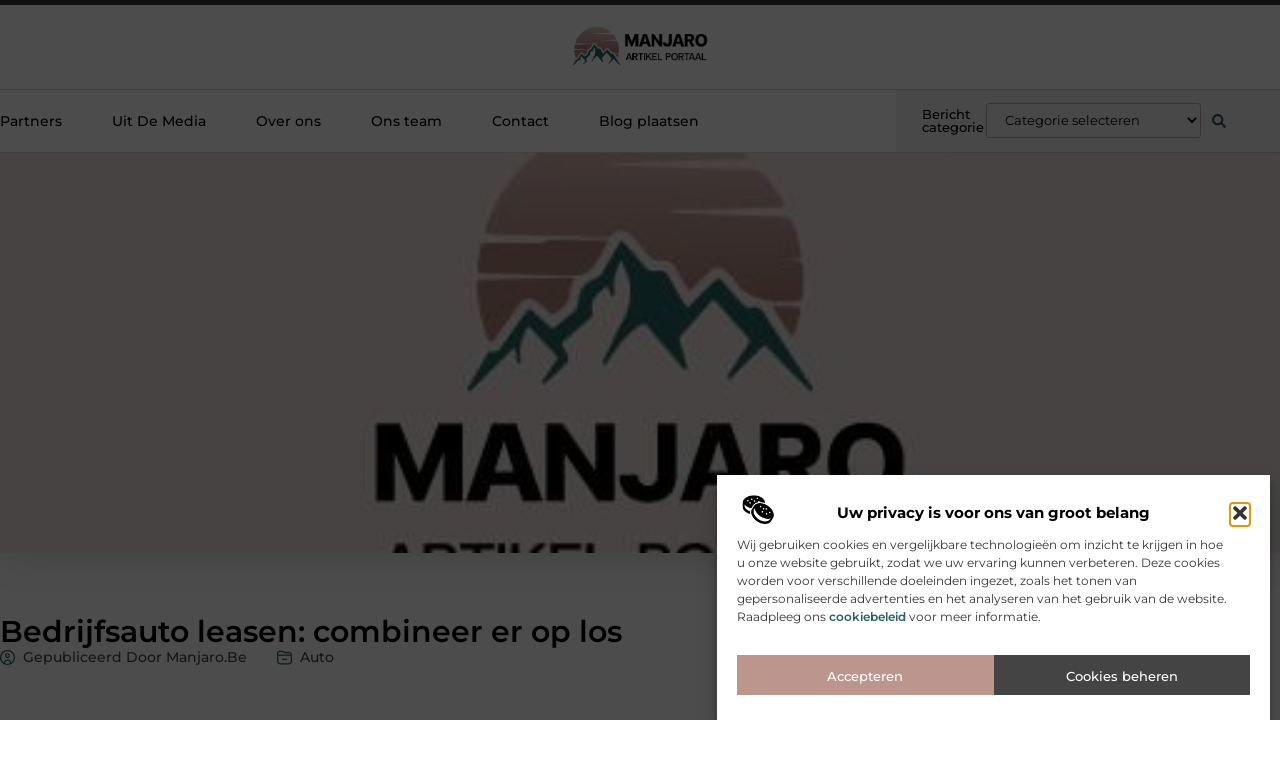

--- FILE ---
content_type: text/html; charset=UTF-8
request_url: https://www.manjaro.be/bedrijfsauto-leasen-combineer-er-op-los/
body_size: 28991
content:
<!doctype html>
<html lang="nl-NL" prefix="og: https://ogp.me/ns#">
<head>
	<meta charset="UTF-8">
	<meta name="viewport" content="width=device-width, initial-scale=1">
	<link rel="profile" href="https://gmpg.org/xfn/11">
		<style>img:is([sizes="auto" i], [sizes^="auto," i]) { contain-intrinsic-size: 3000px 1500px }</style>
	
<!-- Search Engine Optimization door Rank Math - https://rankmath.com/ -->
<title>Bedrijfsauto leasen: combineer er op los &bull; Manjaro</title>
<meta name="description" content="Als ondernemer bent u veelzijdig, en uw werkzaamheden zijn dat waarschijnlijk ook. Dat maakt ondernemen juist zo avontuurlijk en aantrekkelijk. Toch brengt"/>
<meta name="robots" content="follow, index, max-snippet:-1, max-video-preview:-1, max-image-preview:large"/>
<link rel="canonical" href="https://www.manjaro.be/bedrijfsauto-leasen-combineer-er-op-los/" />
<meta property="og:locale" content="nl_NL" />
<meta property="og:type" content="article" />
<meta property="og:title" content="Bedrijfsauto leasen: combineer er op los &bull; Manjaro" />
<meta property="og:description" content="Als ondernemer bent u veelzijdig, en uw werkzaamheden zijn dat waarschijnlijk ook. Dat maakt ondernemen juist zo avontuurlijk en aantrekkelijk. Toch brengt" />
<meta property="og:url" content="https://www.manjaro.be/bedrijfsauto-leasen-combineer-er-op-los/" />
<meta property="og:site_name" content="Manjaro" />
<meta property="article:tag" content="bedrijfsauto leasen" />
<meta property="article:section" content="Auto" />
<meta property="og:image" content="https://www.manjaro.be/wp-content/uploads/2021/10/2.manjaro.be-512x512-px.jpg" />
<meta property="og:image:secure_url" content="https://www.manjaro.be/wp-content/uploads/2021/10/2.manjaro.be-512x512-px.jpg" />
<meta property="og:image:width" content="512" />
<meta property="og:image:height" content="512" />
<meta property="og:image:alt" content="Bedrijfsauto leasen: combineer er op los" />
<meta property="og:image:type" content="image/jpeg" />
<meta property="article:published_time" content="2016-01-05T10:10:32+00:00" />
<meta name="twitter:card" content="summary_large_image" />
<meta name="twitter:title" content="Bedrijfsauto leasen: combineer er op los &bull; Manjaro" />
<meta name="twitter:description" content="Als ondernemer bent u veelzijdig, en uw werkzaamheden zijn dat waarschijnlijk ook. Dat maakt ondernemen juist zo avontuurlijk en aantrekkelijk. Toch brengt" />
<meta name="twitter:image" content="https://www.manjaro.be/wp-content/uploads/2021/10/2.manjaro.be-512x512-px.jpg" />
<script type="application/ld+json" class="rank-math-schema">{"@context":"https://schema.org","@graph":[{"@type":"Organization","@id":"https://www.manjaro.be/#organization","name":"manjaro","url":"https://www.manjaro.be","logo":{"@type":"ImageObject","@id":"https://www.manjaro.be/#logo","url":"https://www.manjaro.be/wp-content/uploads/2021/10/cropped-1.manjaro.be-Logo-355x159px.png","contentUrl":"https://www.manjaro.be/wp-content/uploads/2021/10/cropped-1.manjaro.be-Logo-355x159px.png","caption":"Manjaro","inLanguage":"nl-NL","width":"355","height":"106"}},{"@type":"WebSite","@id":"https://www.manjaro.be/#website","url":"https://www.manjaro.be","name":"Manjaro","alternateName":"manjaro.be","publisher":{"@id":"https://www.manjaro.be/#organization"},"inLanguage":"nl-NL"},{"@type":"ImageObject","@id":"https://www.manjaro.be/wp-content/uploads/2021/10/2.manjaro.be-512x512-px.jpg","url":"https://www.manjaro.be/wp-content/uploads/2021/10/2.manjaro.be-512x512-px.jpg","width":"512","height":"512","inLanguage":"nl-NL"},{"@type":"BreadcrumbList","@id":"https://www.manjaro.be/bedrijfsauto-leasen-combineer-er-op-los/#breadcrumb","itemListElement":[{"@type":"ListItem","position":"1","item":{"@id":"https://www.manjaro.be/","name":"Home"}},{"@type":"ListItem","position":"2","item":{"@id":"https://www.manjaro.be/bedrijfsauto-leasen-combineer-er-op-los/","name":"Bedrijfsauto leasen: combineer er op los"}}]},{"@type":"WebPage","@id":"https://www.manjaro.be/bedrijfsauto-leasen-combineer-er-op-los/#webpage","url":"https://www.manjaro.be/bedrijfsauto-leasen-combineer-er-op-los/","name":"Bedrijfsauto leasen: combineer er op los &bull; Manjaro","datePublished":"2016-01-05T10:10:32+00:00","dateModified":"2016-01-05T10:10:32+00:00","isPartOf":{"@id":"https://www.manjaro.be/#website"},"primaryImageOfPage":{"@id":"https://www.manjaro.be/wp-content/uploads/2021/10/2.manjaro.be-512x512-px.jpg"},"inLanguage":"nl-NL","breadcrumb":{"@id":"https://www.manjaro.be/bedrijfsauto-leasen-combineer-er-op-los/#breadcrumb"}},{"@type":"Person","@id":"https://www.manjaro.be/bedrijfsauto-leasen-combineer-er-op-los/#author","image":{"@type":"ImageObject","@id":"https://secure.gravatar.com/avatar/?s=96&amp;d=mm&amp;r=g","url":"https://secure.gravatar.com/avatar/?s=96&amp;d=mm&amp;r=g","inLanguage":"nl-NL"},"worksFor":{"@id":"https://www.manjaro.be/#organization"}},{"@type":"BlogPosting","headline":"Bedrijfsauto leasen: combineer er op los &bull; Manjaro","datePublished":"2016-01-05T10:10:32+00:00","dateModified":"2016-01-05T10:10:32+00:00","author":{"@id":"https://www.manjaro.be/bedrijfsauto-leasen-combineer-er-op-los/#author"},"publisher":{"@id":"https://www.manjaro.be/#organization"},"description":"Als ondernemer bent u veelzijdig, en uw werkzaamheden zijn dat waarschijnlijk ook. Dat maakt ondernemen juist zo avontuurlijk en aantrekkelijk. Toch brengt","name":"Bedrijfsauto leasen: combineer er op los &bull; Manjaro","@id":"https://www.manjaro.be/bedrijfsauto-leasen-combineer-er-op-los/#richSnippet","isPartOf":{"@id":"https://www.manjaro.be/bedrijfsauto-leasen-combineer-er-op-los/#webpage"},"image":{"@id":"https://www.manjaro.be/wp-content/uploads/2021/10/2.manjaro.be-512x512-px.jpg"},"inLanguage":"nl-NL","mainEntityOfPage":{"@id":"https://www.manjaro.be/bedrijfsauto-leasen-combineer-er-op-los/#webpage"}}]}</script>
<!-- /Rank Math WordPress SEO plugin -->

<link rel="alternate" type="application/rss+xml" title="Manjaro &raquo; feed" href="https://www.manjaro.be/feed/" />
<link rel="alternate" type="application/rss+xml" title="Manjaro &raquo; reacties feed" href="https://www.manjaro.be/comments/feed/" />
<script>
window._wpemojiSettings = {"baseUrl":"https:\/\/s.w.org\/images\/core\/emoji\/16.0.1\/72x72\/","ext":".png","svgUrl":"https:\/\/s.w.org\/images\/core\/emoji\/16.0.1\/svg\/","svgExt":".svg","source":{"concatemoji":"https:\/\/www.manjaro.be\/wp-includes\/js\/wp-emoji-release.min.js?ver=6.8.3"}};
/*! This file is auto-generated */
!function(s,n){var o,i,e;function c(e){try{var t={supportTests:e,timestamp:(new Date).valueOf()};sessionStorage.setItem(o,JSON.stringify(t))}catch(e){}}function p(e,t,n){e.clearRect(0,0,e.canvas.width,e.canvas.height),e.fillText(t,0,0);var t=new Uint32Array(e.getImageData(0,0,e.canvas.width,e.canvas.height).data),a=(e.clearRect(0,0,e.canvas.width,e.canvas.height),e.fillText(n,0,0),new Uint32Array(e.getImageData(0,0,e.canvas.width,e.canvas.height).data));return t.every(function(e,t){return e===a[t]})}function u(e,t){e.clearRect(0,0,e.canvas.width,e.canvas.height),e.fillText(t,0,0);for(var n=e.getImageData(16,16,1,1),a=0;a<n.data.length;a++)if(0!==n.data[a])return!1;return!0}function f(e,t,n,a){switch(t){case"flag":return n(e,"\ud83c\udff3\ufe0f\u200d\u26a7\ufe0f","\ud83c\udff3\ufe0f\u200b\u26a7\ufe0f")?!1:!n(e,"\ud83c\udde8\ud83c\uddf6","\ud83c\udde8\u200b\ud83c\uddf6")&&!n(e,"\ud83c\udff4\udb40\udc67\udb40\udc62\udb40\udc65\udb40\udc6e\udb40\udc67\udb40\udc7f","\ud83c\udff4\u200b\udb40\udc67\u200b\udb40\udc62\u200b\udb40\udc65\u200b\udb40\udc6e\u200b\udb40\udc67\u200b\udb40\udc7f");case"emoji":return!a(e,"\ud83e\udedf")}return!1}function g(e,t,n,a){var r="undefined"!=typeof WorkerGlobalScope&&self instanceof WorkerGlobalScope?new OffscreenCanvas(300,150):s.createElement("canvas"),o=r.getContext("2d",{willReadFrequently:!0}),i=(o.textBaseline="top",o.font="600 32px Arial",{});return e.forEach(function(e){i[e]=t(o,e,n,a)}),i}function t(e){var t=s.createElement("script");t.src=e,t.defer=!0,s.head.appendChild(t)}"undefined"!=typeof Promise&&(o="wpEmojiSettingsSupports",i=["flag","emoji"],n.supports={everything:!0,everythingExceptFlag:!0},e=new Promise(function(e){s.addEventListener("DOMContentLoaded",e,{once:!0})}),new Promise(function(t){var n=function(){try{var e=JSON.parse(sessionStorage.getItem(o));if("object"==typeof e&&"number"==typeof e.timestamp&&(new Date).valueOf()<e.timestamp+604800&&"object"==typeof e.supportTests)return e.supportTests}catch(e){}return null}();if(!n){if("undefined"!=typeof Worker&&"undefined"!=typeof OffscreenCanvas&&"undefined"!=typeof URL&&URL.createObjectURL&&"undefined"!=typeof Blob)try{var e="postMessage("+g.toString()+"("+[JSON.stringify(i),f.toString(),p.toString(),u.toString()].join(",")+"));",a=new Blob([e],{type:"text/javascript"}),r=new Worker(URL.createObjectURL(a),{name:"wpTestEmojiSupports"});return void(r.onmessage=function(e){c(n=e.data),r.terminate(),t(n)})}catch(e){}c(n=g(i,f,p,u))}t(n)}).then(function(e){for(var t in e)n.supports[t]=e[t],n.supports.everything=n.supports.everything&&n.supports[t],"flag"!==t&&(n.supports.everythingExceptFlag=n.supports.everythingExceptFlag&&n.supports[t]);n.supports.everythingExceptFlag=n.supports.everythingExceptFlag&&!n.supports.flag,n.DOMReady=!1,n.readyCallback=function(){n.DOMReady=!0}}).then(function(){return e}).then(function(){var e;n.supports.everything||(n.readyCallback(),(e=n.source||{}).concatemoji?t(e.concatemoji):e.wpemoji&&e.twemoji&&(t(e.twemoji),t(e.wpemoji)))}))}((window,document),window._wpemojiSettings);
</script>
<link rel='stylesheet' id='colorboxstyle-css' href='https://www.manjaro.be/wp-content/plugins/link-library/colorbox/colorbox.css?ver=6.8.3' media='all' />
<style id='wp-emoji-styles-inline-css'>

	img.wp-smiley, img.emoji {
		display: inline !important;
		border: none !important;
		box-shadow: none !important;
		height: 1em !important;
		width: 1em !important;
		margin: 0 0.07em !important;
		vertical-align: -0.1em !important;
		background: none !important;
		padding: 0 !important;
	}
</style>
<link rel='stylesheet' id='wp-block-library-css' href='https://www.manjaro.be/wp-includes/css/dist/block-library/style.min.css?ver=6.8.3' media='all' />
<style id='global-styles-inline-css'>
:root{--wp--preset--aspect-ratio--square: 1;--wp--preset--aspect-ratio--4-3: 4/3;--wp--preset--aspect-ratio--3-4: 3/4;--wp--preset--aspect-ratio--3-2: 3/2;--wp--preset--aspect-ratio--2-3: 2/3;--wp--preset--aspect-ratio--16-9: 16/9;--wp--preset--aspect-ratio--9-16: 9/16;--wp--preset--color--black: #000000;--wp--preset--color--cyan-bluish-gray: #abb8c3;--wp--preset--color--white: #ffffff;--wp--preset--color--pale-pink: #f78da7;--wp--preset--color--vivid-red: #cf2e2e;--wp--preset--color--luminous-vivid-orange: #ff6900;--wp--preset--color--luminous-vivid-amber: #fcb900;--wp--preset--color--light-green-cyan: #7bdcb5;--wp--preset--color--vivid-green-cyan: #00d084;--wp--preset--color--pale-cyan-blue: #8ed1fc;--wp--preset--color--vivid-cyan-blue: #0693e3;--wp--preset--color--vivid-purple: #9b51e0;--wp--preset--gradient--vivid-cyan-blue-to-vivid-purple: linear-gradient(135deg,rgba(6,147,227,1) 0%,rgb(155,81,224) 100%);--wp--preset--gradient--light-green-cyan-to-vivid-green-cyan: linear-gradient(135deg,rgb(122,220,180) 0%,rgb(0,208,130) 100%);--wp--preset--gradient--luminous-vivid-amber-to-luminous-vivid-orange: linear-gradient(135deg,rgba(252,185,0,1) 0%,rgba(255,105,0,1) 100%);--wp--preset--gradient--luminous-vivid-orange-to-vivid-red: linear-gradient(135deg,rgba(255,105,0,1) 0%,rgb(207,46,46) 100%);--wp--preset--gradient--very-light-gray-to-cyan-bluish-gray: linear-gradient(135deg,rgb(238,238,238) 0%,rgb(169,184,195) 100%);--wp--preset--gradient--cool-to-warm-spectrum: linear-gradient(135deg,rgb(74,234,220) 0%,rgb(151,120,209) 20%,rgb(207,42,186) 40%,rgb(238,44,130) 60%,rgb(251,105,98) 80%,rgb(254,248,76) 100%);--wp--preset--gradient--blush-light-purple: linear-gradient(135deg,rgb(255,206,236) 0%,rgb(152,150,240) 100%);--wp--preset--gradient--blush-bordeaux: linear-gradient(135deg,rgb(254,205,165) 0%,rgb(254,45,45) 50%,rgb(107,0,62) 100%);--wp--preset--gradient--luminous-dusk: linear-gradient(135deg,rgb(255,203,112) 0%,rgb(199,81,192) 50%,rgb(65,88,208) 100%);--wp--preset--gradient--pale-ocean: linear-gradient(135deg,rgb(255,245,203) 0%,rgb(182,227,212) 50%,rgb(51,167,181) 100%);--wp--preset--gradient--electric-grass: linear-gradient(135deg,rgb(202,248,128) 0%,rgb(113,206,126) 100%);--wp--preset--gradient--midnight: linear-gradient(135deg,rgb(2,3,129) 0%,rgb(40,116,252) 100%);--wp--preset--font-size--small: 13px;--wp--preset--font-size--medium: 20px;--wp--preset--font-size--large: 36px;--wp--preset--font-size--x-large: 42px;--wp--preset--spacing--20: 0.44rem;--wp--preset--spacing--30: 0.67rem;--wp--preset--spacing--40: 1rem;--wp--preset--spacing--50: 1.5rem;--wp--preset--spacing--60: 2.25rem;--wp--preset--spacing--70: 3.38rem;--wp--preset--spacing--80: 5.06rem;--wp--preset--shadow--natural: 6px 6px 9px rgba(0, 0, 0, 0.2);--wp--preset--shadow--deep: 12px 12px 50px rgba(0, 0, 0, 0.4);--wp--preset--shadow--sharp: 6px 6px 0px rgba(0, 0, 0, 0.2);--wp--preset--shadow--outlined: 6px 6px 0px -3px rgba(255, 255, 255, 1), 6px 6px rgba(0, 0, 0, 1);--wp--preset--shadow--crisp: 6px 6px 0px rgba(0, 0, 0, 1);}:root { --wp--style--global--content-size: 800px;--wp--style--global--wide-size: 1200px; }:where(body) { margin: 0; }.wp-site-blocks > .alignleft { float: left; margin-right: 2em; }.wp-site-blocks > .alignright { float: right; margin-left: 2em; }.wp-site-blocks > .aligncenter { justify-content: center; margin-left: auto; margin-right: auto; }:where(.wp-site-blocks) > * { margin-block-start: 24px; margin-block-end: 0; }:where(.wp-site-blocks) > :first-child { margin-block-start: 0; }:where(.wp-site-blocks) > :last-child { margin-block-end: 0; }:root { --wp--style--block-gap: 24px; }:root :where(.is-layout-flow) > :first-child{margin-block-start: 0;}:root :where(.is-layout-flow) > :last-child{margin-block-end: 0;}:root :where(.is-layout-flow) > *{margin-block-start: 24px;margin-block-end: 0;}:root :where(.is-layout-constrained) > :first-child{margin-block-start: 0;}:root :where(.is-layout-constrained) > :last-child{margin-block-end: 0;}:root :where(.is-layout-constrained) > *{margin-block-start: 24px;margin-block-end: 0;}:root :where(.is-layout-flex){gap: 24px;}:root :where(.is-layout-grid){gap: 24px;}.is-layout-flow > .alignleft{float: left;margin-inline-start: 0;margin-inline-end: 2em;}.is-layout-flow > .alignright{float: right;margin-inline-start: 2em;margin-inline-end: 0;}.is-layout-flow > .aligncenter{margin-left: auto !important;margin-right: auto !important;}.is-layout-constrained > .alignleft{float: left;margin-inline-start: 0;margin-inline-end: 2em;}.is-layout-constrained > .alignright{float: right;margin-inline-start: 2em;margin-inline-end: 0;}.is-layout-constrained > .aligncenter{margin-left: auto !important;margin-right: auto !important;}.is-layout-constrained > :where(:not(.alignleft):not(.alignright):not(.alignfull)){max-width: var(--wp--style--global--content-size);margin-left: auto !important;margin-right: auto !important;}.is-layout-constrained > .alignwide{max-width: var(--wp--style--global--wide-size);}body .is-layout-flex{display: flex;}.is-layout-flex{flex-wrap: wrap;align-items: center;}.is-layout-flex > :is(*, div){margin: 0;}body .is-layout-grid{display: grid;}.is-layout-grid > :is(*, div){margin: 0;}body{padding-top: 0px;padding-right: 0px;padding-bottom: 0px;padding-left: 0px;}a:where(:not(.wp-element-button)){text-decoration: underline;}:root :where(.wp-element-button, .wp-block-button__link){background-color: #32373c;border-width: 0;color: #fff;font-family: inherit;font-size: inherit;line-height: inherit;padding: calc(0.667em + 2px) calc(1.333em + 2px);text-decoration: none;}.has-black-color{color: var(--wp--preset--color--black) !important;}.has-cyan-bluish-gray-color{color: var(--wp--preset--color--cyan-bluish-gray) !important;}.has-white-color{color: var(--wp--preset--color--white) !important;}.has-pale-pink-color{color: var(--wp--preset--color--pale-pink) !important;}.has-vivid-red-color{color: var(--wp--preset--color--vivid-red) !important;}.has-luminous-vivid-orange-color{color: var(--wp--preset--color--luminous-vivid-orange) !important;}.has-luminous-vivid-amber-color{color: var(--wp--preset--color--luminous-vivid-amber) !important;}.has-light-green-cyan-color{color: var(--wp--preset--color--light-green-cyan) !important;}.has-vivid-green-cyan-color{color: var(--wp--preset--color--vivid-green-cyan) !important;}.has-pale-cyan-blue-color{color: var(--wp--preset--color--pale-cyan-blue) !important;}.has-vivid-cyan-blue-color{color: var(--wp--preset--color--vivid-cyan-blue) !important;}.has-vivid-purple-color{color: var(--wp--preset--color--vivid-purple) !important;}.has-black-background-color{background-color: var(--wp--preset--color--black) !important;}.has-cyan-bluish-gray-background-color{background-color: var(--wp--preset--color--cyan-bluish-gray) !important;}.has-white-background-color{background-color: var(--wp--preset--color--white) !important;}.has-pale-pink-background-color{background-color: var(--wp--preset--color--pale-pink) !important;}.has-vivid-red-background-color{background-color: var(--wp--preset--color--vivid-red) !important;}.has-luminous-vivid-orange-background-color{background-color: var(--wp--preset--color--luminous-vivid-orange) !important;}.has-luminous-vivid-amber-background-color{background-color: var(--wp--preset--color--luminous-vivid-amber) !important;}.has-light-green-cyan-background-color{background-color: var(--wp--preset--color--light-green-cyan) !important;}.has-vivid-green-cyan-background-color{background-color: var(--wp--preset--color--vivid-green-cyan) !important;}.has-pale-cyan-blue-background-color{background-color: var(--wp--preset--color--pale-cyan-blue) !important;}.has-vivid-cyan-blue-background-color{background-color: var(--wp--preset--color--vivid-cyan-blue) !important;}.has-vivid-purple-background-color{background-color: var(--wp--preset--color--vivid-purple) !important;}.has-black-border-color{border-color: var(--wp--preset--color--black) !important;}.has-cyan-bluish-gray-border-color{border-color: var(--wp--preset--color--cyan-bluish-gray) !important;}.has-white-border-color{border-color: var(--wp--preset--color--white) !important;}.has-pale-pink-border-color{border-color: var(--wp--preset--color--pale-pink) !important;}.has-vivid-red-border-color{border-color: var(--wp--preset--color--vivid-red) !important;}.has-luminous-vivid-orange-border-color{border-color: var(--wp--preset--color--luminous-vivid-orange) !important;}.has-luminous-vivid-amber-border-color{border-color: var(--wp--preset--color--luminous-vivid-amber) !important;}.has-light-green-cyan-border-color{border-color: var(--wp--preset--color--light-green-cyan) !important;}.has-vivid-green-cyan-border-color{border-color: var(--wp--preset--color--vivid-green-cyan) !important;}.has-pale-cyan-blue-border-color{border-color: var(--wp--preset--color--pale-cyan-blue) !important;}.has-vivid-cyan-blue-border-color{border-color: var(--wp--preset--color--vivid-cyan-blue) !important;}.has-vivid-purple-border-color{border-color: var(--wp--preset--color--vivid-purple) !important;}.has-vivid-cyan-blue-to-vivid-purple-gradient-background{background: var(--wp--preset--gradient--vivid-cyan-blue-to-vivid-purple) !important;}.has-light-green-cyan-to-vivid-green-cyan-gradient-background{background: var(--wp--preset--gradient--light-green-cyan-to-vivid-green-cyan) !important;}.has-luminous-vivid-amber-to-luminous-vivid-orange-gradient-background{background: var(--wp--preset--gradient--luminous-vivid-amber-to-luminous-vivid-orange) !important;}.has-luminous-vivid-orange-to-vivid-red-gradient-background{background: var(--wp--preset--gradient--luminous-vivid-orange-to-vivid-red) !important;}.has-very-light-gray-to-cyan-bluish-gray-gradient-background{background: var(--wp--preset--gradient--very-light-gray-to-cyan-bluish-gray) !important;}.has-cool-to-warm-spectrum-gradient-background{background: var(--wp--preset--gradient--cool-to-warm-spectrum) !important;}.has-blush-light-purple-gradient-background{background: var(--wp--preset--gradient--blush-light-purple) !important;}.has-blush-bordeaux-gradient-background{background: var(--wp--preset--gradient--blush-bordeaux) !important;}.has-luminous-dusk-gradient-background{background: var(--wp--preset--gradient--luminous-dusk) !important;}.has-pale-ocean-gradient-background{background: var(--wp--preset--gradient--pale-ocean) !important;}.has-electric-grass-gradient-background{background: var(--wp--preset--gradient--electric-grass) !important;}.has-midnight-gradient-background{background: var(--wp--preset--gradient--midnight) !important;}.has-small-font-size{font-size: var(--wp--preset--font-size--small) !important;}.has-medium-font-size{font-size: var(--wp--preset--font-size--medium) !important;}.has-large-font-size{font-size: var(--wp--preset--font-size--large) !important;}.has-x-large-font-size{font-size: var(--wp--preset--font-size--x-large) !important;}
:root :where(.wp-block-pullquote){font-size: 1.5em;line-height: 1.6;}
</style>
<link rel='stylesheet' id='thumbs_rating_styles-css' href='https://www.manjaro.be/wp-content/plugins/link-library/upvote-downvote/css/style.css?ver=1.0.0' media='all' />
<link rel='stylesheet' id='scriptlesssocialsharing-css' href='https://www.manjaro.be/wp-content/plugins/scriptless-social-sharing/includes/css/scriptlesssocialsharing-style.css?ver=3.3.1' media='all' />
<style id='scriptlesssocialsharing-inline-css'>
.scriptlesssocialsharing__buttons a.button { padding: 12px; flex: 1; }@media only screen and (max-width: 767px) { .scriptlesssocialsharing .sss-name { position: absolute; clip: rect(1px, 1px, 1px, 1px); height: 1px; width: 1px; border: 0; overflow: hidden; } }
</style>
<link rel='stylesheet' id='cmplz-general-css' href='https://www.manjaro.be/wp-content/plugins/complianz-gdpr/assets/css/cookieblocker.min.css?ver=1765936633' media='all' />
<link rel='stylesheet' id='hello-elementor-css' href='https://www.manjaro.be/wp-content/themes/hello-elementor/assets/css/reset.css?ver=3.4.4' media='all' />
<link rel='stylesheet' id='hello-elementor-theme-style-css' href='https://www.manjaro.be/wp-content/themes/hello-elementor/assets/css/theme.css?ver=3.4.4' media='all' />
<link rel='stylesheet' id='hello-elementor-header-footer-css' href='https://www.manjaro.be/wp-content/themes/hello-elementor/assets/css/header-footer.css?ver=3.4.4' media='all' />
<link rel='stylesheet' id='elementor-frontend-css' href='https://www.manjaro.be/wp-content/plugins/elementor/assets/css/frontend.min.css?ver=3.29.2' media='all' />
<link rel='stylesheet' id='elementor-post-3985-css' href='https://www.manjaro.be/wp-content/uploads/elementor/css/post-3985.css?ver=1768958775' media='all' />
<link rel='stylesheet' id='widget-progress-tracker-css' href='https://www.manjaro.be/wp-content/plugins/elementor-pro/assets/css/widget-progress-tracker.min.css?ver=3.29.2' media='all' />
<link rel='stylesheet' id='e-sticky-css' href='https://www.manjaro.be/wp-content/plugins/elementor-pro/assets/css/modules/sticky.min.css?ver=3.29.2' media='all' />
<link rel='stylesheet' id='e-animation-grow-css' href='https://www.manjaro.be/wp-content/plugins/elementor/assets/lib/animations/styles/e-animation-grow.min.css?ver=3.29.2' media='all' />
<link rel='stylesheet' id='widget-image-css' href='https://www.manjaro.be/wp-content/plugins/elementor/assets/css/widget-image.min.css?ver=3.29.2' media='all' />
<link rel='stylesheet' id='widget-nav-menu-css' href='https://www.manjaro.be/wp-content/plugins/elementor-pro/assets/css/widget-nav-menu.min.css?ver=3.29.2' media='all' />
<link rel='stylesheet' id='widget-heading-css' href='https://www.manjaro.be/wp-content/plugins/elementor/assets/css/widget-heading.min.css?ver=3.29.2' media='all' />
<link rel='stylesheet' id='swiper-css' href='https://www.manjaro.be/wp-content/plugins/elementor/assets/lib/swiper/v8/css/swiper.min.css?ver=8.4.5' media='all' />
<link rel='stylesheet' id='e-swiper-css' href='https://www.manjaro.be/wp-content/plugins/elementor/assets/css/conditionals/e-swiper.min.css?ver=3.29.2' media='all' />
<link rel='stylesheet' id='widget-search-form-css' href='https://www.manjaro.be/wp-content/plugins/elementor-pro/assets/css/widget-search-form.min.css?ver=3.29.2' media='all' />
<link rel='stylesheet' id='e-animation-fadeIn-css' href='https://www.manjaro.be/wp-content/plugins/elementor/assets/lib/animations/styles/fadeIn.min.css?ver=3.29.2' media='all' />
<link rel='stylesheet' id='e-animation-fadeInUp-css' href='https://www.manjaro.be/wp-content/plugins/elementor/assets/lib/animations/styles/fadeInUp.min.css?ver=3.29.2' media='all' />
<link rel='stylesheet' id='e-motion-fx-css' href='https://www.manjaro.be/wp-content/plugins/elementor-pro/assets/css/modules/motion-fx.min.css?ver=3.29.2' media='all' />
<link rel='stylesheet' id='widget-social-icons-css' href='https://www.manjaro.be/wp-content/plugins/elementor/assets/css/widget-social-icons.min.css?ver=3.29.2' media='all' />
<link rel='stylesheet' id='e-apple-webkit-css' href='https://www.manjaro.be/wp-content/plugins/elementor/assets/css/conditionals/apple-webkit.min.css?ver=3.29.2' media='all' />
<link rel='stylesheet' id='widget-post-info-css' href='https://www.manjaro.be/wp-content/plugins/elementor-pro/assets/css/widget-post-info.min.css?ver=3.29.2' media='all' />
<link rel='stylesheet' id='widget-icon-list-css' href='https://www.manjaro.be/wp-content/plugins/elementor/assets/css/widget-icon-list.min.css?ver=3.29.2' media='all' />
<link rel='stylesheet' id='widget-spacer-css' href='https://www.manjaro.be/wp-content/plugins/elementor/assets/css/widget-spacer.min.css?ver=3.29.2' media='all' />
<link rel='stylesheet' id='widget-icon-box-css' href='https://www.manjaro.be/wp-content/plugins/elementor/assets/css/widget-icon-box.min.css?ver=3.29.2' media='all' />
<link rel='stylesheet' id='widget-author-box-css' href='https://www.manjaro.be/wp-content/plugins/elementor-pro/assets/css/widget-author-box.min.css?ver=3.29.2' media='all' />
<link rel='stylesheet' id='widget-table-of-contents-css' href='https://www.manjaro.be/wp-content/plugins/elementor-pro/assets/css/widget-table-of-contents.min.css?ver=3.29.2' media='all' />
<link rel='stylesheet' id='widget-posts-css' href='https://www.manjaro.be/wp-content/plugins/elementor-pro/assets/css/widget-posts.min.css?ver=3.29.2' media='all' />
<link rel='stylesheet' id='widget-call-to-action-css' href='https://www.manjaro.be/wp-content/plugins/elementor-pro/assets/css/widget-call-to-action.min.css?ver=3.29.2' media='all' />
<link rel='stylesheet' id='e-transitions-css' href='https://www.manjaro.be/wp-content/plugins/elementor-pro/assets/css/conditionals/transitions.min.css?ver=3.29.2' media='all' />
<link rel='stylesheet' id='widget-post-navigation-css' href='https://www.manjaro.be/wp-content/plugins/elementor-pro/assets/css/widget-post-navigation.min.css?ver=3.29.2' media='all' />
<link rel='stylesheet' id='elementor-post-4529-css' href='https://www.manjaro.be/wp-content/uploads/elementor/css/post-4529.css?ver=1768958775' media='all' />
<link rel='stylesheet' id='elementor-post-4524-css' href='https://www.manjaro.be/wp-content/uploads/elementor/css/post-4524.css?ver=1768958775' media='all' />
<link rel='stylesheet' id='elementor-post-4538-css' href='https://www.manjaro.be/wp-content/uploads/elementor/css/post-4538.css?ver=1768958806' media='all' />
<link rel='stylesheet' id='elementor-gf-local-montserrat-css' href='https://www.manjaro.be/wp-content/uploads/elementor/google-fonts/css/montserrat.css?ver=1750836625' media='all' />
<script src="https://www.manjaro.be/wp-includes/js/jquery/jquery.min.js?ver=3.7.1" id="jquery-core-js"></script>
<script src="https://www.manjaro.be/wp-includes/js/jquery/jquery-migrate.min.js?ver=3.4.1" id="jquery-migrate-js"></script>
<script src="https://www.manjaro.be/wp-content/plugins/link-library/colorbox/jquery.colorbox-min.js?ver=1.3.9" id="colorbox-js"></script>
<script id="thumbs_rating_scripts-js-extra">
var thumbs_rating_ajax = {"ajax_url":"https:\/\/www.manjaro.be\/wp-admin\/admin-ajax.php","nonce":"f77ca2a682"};
</script>
<script src="https://www.manjaro.be/wp-content/plugins/link-library/upvote-downvote/js/general.js?ver=4.0.1" id="thumbs_rating_scripts-js"></script>
<link rel="https://api.w.org/" href="https://www.manjaro.be/wp-json/" /><link rel="alternate" title="JSON" type="application/json" href="https://www.manjaro.be/wp-json/wp/v2/posts/83" /><link rel="EditURI" type="application/rsd+xml" title="RSD" href="https://www.manjaro.be/xmlrpc.php?rsd" />
<meta name="generator" content="WordPress 6.8.3" />
<link rel='shortlink' href='https://www.manjaro.be/?p=83' />
<link rel="alternate" title="oEmbed (JSON)" type="application/json+oembed" href="https://www.manjaro.be/wp-json/oembed/1.0/embed?url=https%3A%2F%2Fwww.manjaro.be%2Fbedrijfsauto-leasen-combineer-er-op-los%2F" />
<link rel="alternate" title="oEmbed (XML)" type="text/xml+oembed" href="https://www.manjaro.be/wp-json/oembed/1.0/embed?url=https%3A%2F%2Fwww.manjaro.be%2Fbedrijfsauto-leasen-combineer-er-op-los%2F&#038;format=xml" />
<script type="text/javascript">//<![CDATA[
  function external_links_in_new_windows_loop() {
    if (!document.links) {
      document.links = document.getElementsByTagName('a');
    }
    var change_link = false;
    var force = '';
    var ignore = '';

    for (var t=0; t<document.links.length; t++) {
      var all_links = document.links[t];
      change_link = false;
      
      if(document.links[t].hasAttribute('onClick') == false) {
        // forced if the address starts with http (or also https), but does not link to the current domain
        if(all_links.href.search(/^http/) != -1 && all_links.href.search('www.manjaro.be') == -1 && all_links.href.search(/^#/) == -1) {
          // console.log('Changed ' + all_links.href);
          change_link = true;
        }
          
        if(force != '' && all_links.href.search(force) != -1) {
          // forced
          // console.log('force ' + all_links.href);
          change_link = true;
        }
        
        if(ignore != '' && all_links.href.search(ignore) != -1) {
          // console.log('ignore ' + all_links.href);
          // ignored
          change_link = false;
        }

        if(change_link == true) {
          // console.log('Changed ' + all_links.href);
          document.links[t].setAttribute('onClick', 'javascript:window.open(\'' + all_links.href.replace(/'/g, '') + '\', \'_blank\', \'noopener\'); return false;');
          document.links[t].removeAttribute('target');
        }
      }
    }
  }
  
  // Load
  function external_links_in_new_windows_load(func)
  {  
    var oldonload = window.onload;
    if (typeof window.onload != 'function'){
      window.onload = func;
    } else {
      window.onload = function(){
        oldonload();
        func();
      }
    }
  }

  external_links_in_new_windows_load(external_links_in_new_windows_loop);
  //]]></script>

			<style>.cmplz-hidden {
					display: none !important;
				}</style><meta name="generator" content="Elementor 3.29.2; features: e_font_icon_svg, additional_custom_breakpoints, e_local_google_fonts, e_element_cache; settings: css_print_method-external, google_font-enabled, font_display-swap">
			<style>
				.e-con.e-parent:nth-of-type(n+4):not(.e-lazyloaded):not(.e-no-lazyload),
				.e-con.e-parent:nth-of-type(n+4):not(.e-lazyloaded):not(.e-no-lazyload) * {
					background-image: none !important;
				}
				@media screen and (max-height: 1024px) {
					.e-con.e-parent:nth-of-type(n+3):not(.e-lazyloaded):not(.e-no-lazyload),
					.e-con.e-parent:nth-of-type(n+3):not(.e-lazyloaded):not(.e-no-lazyload) * {
						background-image: none !important;
					}
				}
				@media screen and (max-height: 640px) {
					.e-con.e-parent:nth-of-type(n+2):not(.e-lazyloaded):not(.e-no-lazyload),
					.e-con.e-parent:nth-of-type(n+2):not(.e-lazyloaded):not(.e-no-lazyload) * {
						background-image: none !important;
					}
				}
			</style>
			<link rel="icon" href="https://www.manjaro.be/wp-content/uploads/2021/10/cropped-0.manjaro.be-icon-150x150-px-32x32.png" sizes="32x32" />
<link rel="icon" href="https://www.manjaro.be/wp-content/uploads/2021/10/cropped-0.manjaro.be-icon-150x150-px-192x192.png" sizes="192x192" />
<link rel="apple-touch-icon" href="https://www.manjaro.be/wp-content/uploads/2021/10/cropped-0.manjaro.be-icon-150x150-px-180x180.png" />
<meta name="msapplication-TileImage" content="https://www.manjaro.be/wp-content/uploads/2021/10/cropped-0.manjaro.be-icon-150x150-px-270x270.png" />
</head>
<body data-rsssl=1 data-cmplz=1 class="wp-singular post-template-default single single-post postid-83 single-format-standard wp-custom-logo wp-embed-responsive wp-theme-hello-elementor hello-elementor-default elementor-default elementor-template-full-width elementor-kit-3985 elementor-page-4538">


<a class="skip-link screen-reader-text" href="#content">Ga naar de inhoud</a>

		<header data-elementor-type="header" data-elementor-id="4529" class="elementor elementor-4529 elementor-location-header" data-elementor-post-type="elementor_library">
			<header class="elementor-element elementor-element-2cf595ba e-con-full top e-flex e-con e-parent" data-id="2cf595ba" data-element_type="container" data-settings="{&quot;background_background&quot;:&quot;classic&quot;}">
		<section class="elementor-element elementor-element-7db90409 e-con-full e-flex e-con e-child" data-id="7db90409" data-element_type="container" data-settings="{&quot;sticky&quot;:&quot;top&quot;,&quot;sticky_on&quot;:[&quot;desktop&quot;,&quot;tablet&quot;,&quot;mobile&quot;],&quot;sticky_offset&quot;:0,&quot;sticky_effects_offset&quot;:0,&quot;sticky_anchor_link_offset&quot;:0}">
				<div class="elementor-element elementor-element-7c7ea040 elementor-widget elementor-widget-progress-tracker" data-id="7c7ea040" data-element_type="widget" data-settings="{&quot;type&quot;:&quot;horizontal&quot;,&quot;relative_to&quot;:&quot;entire_page&quot;,&quot;percentage&quot;:&quot;no&quot;}" data-widget_type="progress-tracker.default">
				<div class="elementor-widget-container">
					
		<div class="elementor-scrolling-tracker elementor-scrolling-tracker-horizontal elementor-scrolling-tracker-alignment-">
						<div class="current-progress">
					<div class="current-progress-percentage"></div>
				</div>
				</div>
						</div>
				</div>
				</section>
		<section class="elementor-element elementor-element-1eba9867 e-flex e-con-boxed e-con e-child" data-id="1eba9867" data-element_type="container" data-settings="{&quot;background_background&quot;:&quot;classic&quot;}">
					<div class="e-con-inner">
				<div class="elementor-element elementor-element-780a9f6c elementor-widget__width-initial elementor-widget elementor-widget-theme-site-logo elementor-widget-image" data-id="780a9f6c" data-element_type="widget" data-widget_type="theme-site-logo.default">
				<div class="elementor-widget-container">
											<a href="https://www.manjaro.be">
			<img width="355" height="106" src="https://www.manjaro.be/wp-content/uploads/2021/10/cropped-1.manjaro.be-Logo-355x159px.png" class="elementor-animation-grow attachment-full size-full wp-image-1338" alt="" srcset="https://www.manjaro.be/wp-content/uploads/2021/10/cropped-1.manjaro.be-Logo-355x159px.png 355w, https://www.manjaro.be/wp-content/uploads/2021/10/cropped-1.manjaro.be-Logo-355x159px-300x90.png 300w" sizes="(max-width: 355px) 100vw, 355px" />				</a>
											</div>
				</div>
					</div>
				</section>
		<nav class="elementor-element elementor-element-63fd833c e-flex e-con-boxed e-con e-child" data-id="63fd833c" data-element_type="container" data-settings="{&quot;background_background&quot;:&quot;gradient&quot;,&quot;animation&quot;:&quot;none&quot;,&quot;animation_delay&quot;:200,&quot;sticky&quot;:&quot;top&quot;,&quot;sticky_offset&quot;:5,&quot;sticky_offset_tablet&quot;:5,&quot;sticky_offset_mobile&quot;:5,&quot;sticky_effects_offset_tablet&quot;:0,&quot;sticky_effects_offset_mobile&quot;:0,&quot;sticky_anchor_link_offset_tablet&quot;:0,&quot;sticky_anchor_link_offset_mobile&quot;:0,&quot;sticky_on&quot;:[&quot;desktop&quot;,&quot;tablet&quot;,&quot;mobile&quot;],&quot;sticky_effects_offset&quot;:0,&quot;sticky_anchor_link_offset&quot;:0}">
					<div class="e-con-inner">
				<div class="elementor-element elementor-element-769f94f4 logo-tablet elementor-widget elementor-widget-theme-site-logo elementor-widget-image" data-id="769f94f4" data-element_type="widget" data-widget_type="theme-site-logo.default">
				<div class="elementor-widget-container">
											<a href="https://www.manjaro.be">
			<img width="355" height="106" src="https://www.manjaro.be/wp-content/uploads/2021/10/cropped-1.manjaro.be-Logo-355x159px.png" class="attachment-full size-full wp-image-1338" alt="" srcset="https://www.manjaro.be/wp-content/uploads/2021/10/cropped-1.manjaro.be-Logo-355x159px.png 355w, https://www.manjaro.be/wp-content/uploads/2021/10/cropped-1.manjaro.be-Logo-355x159px-300x90.png 300w" sizes="(max-width: 355px) 100vw, 355px" />				</a>
											</div>
				</div>
				<div class="elementor-element elementor-element-3267e33e elementor-nav-menu--stretch elementor-nav-menu__align-start elementor-nav-menu__text-align-center elementor-widget-tablet__width-initial elementor-widget__width-initial elementor-nav-menu--dropdown-tablet elementor-nav-menu--toggle elementor-nav-menu--burger elementor-widget elementor-widget-nav-menu" data-id="3267e33e" data-element_type="widget" data-settings="{&quot;full_width&quot;:&quot;stretch&quot;,&quot;submenu_icon&quot;:{&quot;value&quot;:&quot;&lt;i class=\&quot;\&quot;&gt;&lt;\/i&gt;&quot;,&quot;library&quot;:&quot;&quot;},&quot;layout&quot;:&quot;horizontal&quot;,&quot;toggle&quot;:&quot;burger&quot;}" data-widget_type="nav-menu.default">
				<div class="elementor-widget-container">
								<nav aria-label="Menu" class="elementor-nav-menu--main elementor-nav-menu__container elementor-nav-menu--layout-horizontal e--pointer-text e--animation-grow">
				<ul id="menu-1-3267e33e" class="elementor-nav-menu"><li class="menu-item menu-item-type-post_type menu-item-object-page menu-item-1109"><a href="https://www.manjaro.be/partners/" class="elementor-item">Partners</a></li>
<li class="menu-item menu-item-type-custom menu-item-object-custom menu-item-3685"><a href="/category/media/" class="elementor-item">Uit De Media</a></li>
<li class="menu-item menu-item-type-post_type menu-item-object-page menu-item-4575"><a href="https://www.manjaro.be/over-ons/" class="elementor-item">Over ons</a></li>
<li class="menu-item menu-item-type-post_type menu-item-object-page menu-item-4574"><a href="https://www.manjaro.be/ons-team/" class="elementor-item">Ons team</a></li>
<li class="menu-item menu-item-type-post_type menu-item-object-page menu-item-4573"><a href="https://www.manjaro.be/contact/" class="elementor-item">Contact</a></li>
<li class="menu-item menu-item-type-post_type menu-item-object-page menu-item-4572"><a href="https://www.manjaro.be/blog-plaatsen/" class="elementor-item">Blog plaatsen</a></li>
</ul>			</nav>
					<div class="elementor-menu-toggle" role="button" tabindex="0" aria-label="Menu toggle" aria-expanded="false">
			<span class="elementor-menu-toggle__icon--open"><svg xmlns="http://www.w3.org/2000/svg" id="fcd95e07-8bd7-469f-808c-4bea57f73182" data-name="Layer 1" width="33.2114" height="12.6055" viewBox="0 0 33.2114 12.6055"><rect x="0.106" width="33" height="2"></rect><rect x="0.4016" y="9.2498" width="33.1968" height="2.0001" transform="translate(-1.4366 1.4718) rotate(-6.4411)"></rect></svg></span><svg aria-hidden="true" role="presentation" class="elementor-menu-toggle__icon--close e-font-icon-svg e-eicon-close" viewBox="0 0 1000 1000" xmlns="http://www.w3.org/2000/svg"><path d="M742 167L500 408 258 167C246 154 233 150 217 150 196 150 179 158 167 167 154 179 150 196 150 212 150 229 154 242 171 254L408 500 167 742C138 771 138 800 167 829 196 858 225 858 254 829L496 587 738 829C750 842 767 846 783 846 800 846 817 842 829 829 842 817 846 804 846 783 846 767 842 750 829 737L588 500 833 258C863 229 863 200 833 171 804 137 775 137 742 167Z"></path></svg>		</div>
					<nav class="elementor-nav-menu--dropdown elementor-nav-menu__container" aria-hidden="true">
				<ul id="menu-2-3267e33e" class="elementor-nav-menu"><li class="menu-item menu-item-type-post_type menu-item-object-page menu-item-1109"><a href="https://www.manjaro.be/partners/" class="elementor-item" tabindex="-1">Partners</a></li>
<li class="menu-item menu-item-type-custom menu-item-object-custom menu-item-3685"><a href="/category/media/" class="elementor-item" tabindex="-1">Uit De Media</a></li>
<li class="menu-item menu-item-type-post_type menu-item-object-page menu-item-4575"><a href="https://www.manjaro.be/over-ons/" class="elementor-item" tabindex="-1">Over ons</a></li>
<li class="menu-item menu-item-type-post_type menu-item-object-page menu-item-4574"><a href="https://www.manjaro.be/ons-team/" class="elementor-item" tabindex="-1">Ons team</a></li>
<li class="menu-item menu-item-type-post_type menu-item-object-page menu-item-4573"><a href="https://www.manjaro.be/contact/" class="elementor-item" tabindex="-1">Contact</a></li>
<li class="menu-item menu-item-type-post_type menu-item-object-page menu-item-4572"><a href="https://www.manjaro.be/blog-plaatsen/" class="elementor-item" tabindex="-1">Blog plaatsen</a></li>
</ul>			</nav>
						</div>
				</div>
		<div class="elementor-element elementor-element-28e326c2 e-con-full e-flex e-con e-child" data-id="28e326c2" data-element_type="container" data-settings="{&quot;background_background&quot;:&quot;classic&quot;}">
				<div class="elementor-element elementor-element-7fe7aa31 elementor-widget__width-initial elementor-hidden-mobile elementor-widget elementor-widget-heading" data-id="7fe7aa31" data-element_type="widget" data-widget_type="heading.default">
				<div class="elementor-widget-container">
					<div class="elementor-heading-title elementor-size-default">Bericht categorie</div>				</div>
				</div>
				<div class="elementor-element elementor-element-19844b78 elementor-widget-mobile__width-initial categorie elementor-widget__width-initial elementor-widget-tablet__width-initial elementor-widget elementor-widget-wp-widget-categories" data-id="19844b78" data-element_type="widget" data-widget_type="wp-widget-categories.default">
				<div class="elementor-widget-container">
					<h5>Categorieën</h5><form action="https://www.manjaro.be" method="get"><label class="screen-reader-text" for="cat">Categorieën</label><select  name='cat' id='cat' class='postform'>
	<option value='-1'>Categorie selecteren</option>
	<option class="level-0" value="221">Aanbiedingen</option>
	<option class="level-0" value="207">Adverteren</option>
	<option class="level-0" value="561">Alarmsysteem</option>
	<option class="level-0" value="225">Architectuur</option>
	<option class="level-0" value="25">Auto</option>
	<option class="level-0" value="941">Auto&#8217;s en Motoren</option>
	<option class="level-0" value="923">Banen en opleidingen</option>
	<option class="level-0" value="160">Beauty en verzorging</option>
	<option class="level-0" value="44">Bedrijven</option>
	<option class="level-0" value="1278">Blog</option>
	<option class="level-0" value="164">Cadeau</option>
	<option class="level-0" value="144">Dienstverlening</option>
	<option class="level-0" value="734">Dieren</option>
	<option class="level-0" value="106">Electronica en Computers</option>
	<option class="level-0" value="1167">Energie</option>
	<option class="level-0" value="1032">Entertainment</option>
	<option class="level-0" value="467">Eten en drinken</option>
	<option class="level-0" value="431">Financieel</option>
	<option class="level-0" value="57">Fotografie</option>
	<option class="level-0" value="147">Geschenken</option>
	<option class="level-0" value="18">Gezondheid</option>
	<option class="level-0" value="623">Groothandel</option>
	<option class="level-0" value="124">Hobby en vrije tijd</option>
	<option class="level-0" value="1213">Horeca</option>
	<option class="level-0" value="139">Huishoudelijk</option>
	<option class="level-0" value="940">Industrie</option>
	<option class="level-0" value="269">Internet</option>
	<option class="level-0" value="869">Internet marketing</option>
	<option class="level-0" value="1088">Management</option>
	<option class="level-0" value="712">Marketing</option>
	<option class="level-0" value="960">Media</option>
	<option class="level-0" value="13">Mode en Kleding</option>
	<option class="level-0" value="905">Onderwijs</option>
	<option class="level-0" value="180">Particuliere dienstverlening</option>
	<option class="level-0" value="1080">Rechten</option>
	<option class="level-0" value="153">Sport</option>
	<option class="level-0" value="177">Toerisme</option>
	<option class="level-0" value="720">Tuin en buitenleven</option>
	<option class="level-0" value="2">Vakantie</option>
	<option class="level-0" value="705">Verbouwen</option>
	<option class="level-0" value="6">Vervoer en transport</option>
	<option class="level-0" value="150">Webdesign</option>
	<option class="level-0" value="11">Winkelen</option>
	<option class="level-0" value="27">Woning en Tuin</option>
	<option class="level-0" value="278">Woningen</option>
	<option class="level-0" value="12">Zakelijk</option>
	<option class="level-0" value="100">Zakelijke dienstverlening</option>
</select>
</form><script>
(function() {
	var dropdown = document.getElementById( "cat" );
	function onCatChange() {
		if ( dropdown.options[ dropdown.selectedIndex ].value > 0 ) {
			dropdown.parentNode.submit();
		}
	}
	dropdown.onchange = onCatChange;
})();
</script>
				</div>
				</div>
				<div class="elementor-element elementor-element-64422934 elementor-search-form--skin-full_screen elementor-widget__width-initial elementor-widget-mobile__width-initial elementor-widget-tablet__width-auto elementor-widget elementor-widget-search-form" data-id="64422934" data-element_type="widget" data-settings="{&quot;skin&quot;:&quot;full_screen&quot;}" data-widget_type="search-form.default">
				<div class="elementor-widget-container">
							<search role="search">
			<form class="elementor-search-form" action="https://www.manjaro.be" method="get">
												<div class="elementor-search-form__toggle" role="button" tabindex="0" aria-label="Zoeken">
					<div class="e-font-icon-svg-container"><svg aria-hidden="true" class="e-font-icon-svg e-fas-search" viewBox="0 0 512 512" xmlns="http://www.w3.org/2000/svg"><path d="M505 442.7L405.3 343c-4.5-4.5-10.6-7-17-7H372c27.6-35.3 44-79.7 44-128C416 93.1 322.9 0 208 0S0 93.1 0 208s93.1 208 208 208c48.3 0 92.7-16.4 128-44v16.3c0 6.4 2.5 12.5 7 17l99.7 99.7c9.4 9.4 24.6 9.4 33.9 0l28.3-28.3c9.4-9.4 9.4-24.6.1-34zM208 336c-70.7 0-128-57.2-128-128 0-70.7 57.2-128 128-128 70.7 0 128 57.2 128 128 0 70.7-57.2 128-128 128z"></path></svg></div>				</div>
								<div class="elementor-search-form__container">
					<label class="elementor-screen-only" for="elementor-search-form-64422934">Zoeken</label>

					
					<input id="elementor-search-form-64422934" placeholder="" class="elementor-search-form__input" type="search" name="s" value="">
					
					
										<div class="dialog-lightbox-close-button dialog-close-button" role="button" tabindex="0" aria-label="Sluit dit zoekvak.">
						<svg aria-hidden="true" class="e-font-icon-svg e-eicon-close" viewBox="0 0 1000 1000" xmlns="http://www.w3.org/2000/svg"><path d="M742 167L500 408 258 167C246 154 233 150 217 150 196 150 179 158 167 167 154 179 150 196 150 212 150 229 154 242 171 254L408 500 167 742C138 771 138 800 167 829 196 858 225 858 254 829L496 587 738 829C750 842 767 846 783 846 800 846 817 842 829 829 842 817 846 804 846 783 846 767 842 750 829 737L588 500 833 258C863 229 863 200 833 171 804 137 775 137 742 167Z"></path></svg>					</div>
									</div>
			</form>
		</search>
						</div>
				</div>
				</div>
					</div>
				</nav>
				<div class="elementor-element elementor-element-298eb813 elementor-view-framed elementor-widget__width-auto elementor-fixed elementor-shape-circle elementor-invisible elementor-widget elementor-widget-icon" data-id="298eb813" data-element_type="widget" data-settings="{&quot;_position&quot;:&quot;fixed&quot;,&quot;motion_fx_motion_fx_scrolling&quot;:&quot;yes&quot;,&quot;motion_fx_opacity_effect&quot;:&quot;yes&quot;,&quot;motion_fx_opacity_range&quot;:{&quot;unit&quot;:&quot;%&quot;,&quot;size&quot;:&quot;&quot;,&quot;sizes&quot;:{&quot;start&quot;:0,&quot;end&quot;:45}},&quot;_animation&quot;:&quot;fadeIn&quot;,&quot;_animation_delay&quot;:200,&quot;_animation_mobile&quot;:&quot;fadeInUp&quot;,&quot;motion_fx_opacity_direction&quot;:&quot;out-in&quot;,&quot;motion_fx_opacity_level&quot;:{&quot;unit&quot;:&quot;px&quot;,&quot;size&quot;:10,&quot;sizes&quot;:[]},&quot;motion_fx_devices&quot;:[&quot;desktop&quot;,&quot;tablet&quot;,&quot;mobile&quot;]}" data-widget_type="icon.default">
				<div class="elementor-widget-container">
							<div class="elementor-icon-wrapper">
			<a class="elementor-icon" href="#top">
			<svg xmlns="http://www.w3.org/2000/svg" id="b1773bcb-a373-48c7-9f1d-a048b76ce942" data-name="Layer 1" width="18.1738" height="30.1341" viewBox="0 0 18.1738 30.1341"><title>arrow</title><path d="M17.9182,8.4734,9.6942.25a.8587.8587,0,0,0-1.2113,0L.2616,8.4717a.8482.8482,0,0,0-.261.601L0,9.0874a.8526.8526,0,0,0,.2409.5956.8642.8642,0,0,0,1.23.0027L8.232,2.9239V29.2682a.8566.8566,0,1,0,1.7131,0V2.9239L16.7042,9.683a.8575.8575,0,0,0,1.2113.0214.8462.8462,0,0,0,.2583-.61A.8951.8951,0,0,0,17.9182,8.4734Z" transform="translate(0 0)"></path></svg>			</a>
		</div>
						</div>
				</div>
				</header>
				</header>
				<div data-elementor-type="single-post" data-elementor-id="4538" class="elementor elementor-4538 elementor-location-single post-83 post type-post status-publish format-standard has-post-thumbnail hentry category-auto tag-bedrijfsauto-leasen" data-elementor-post-type="elementor_library">
			<section class="elementor-element elementor-element-9dd9b8f e-con-full e-flex e-con e-parent" data-id="9dd9b8f" data-element_type="container" data-settings="{&quot;background_background&quot;:&quot;classic&quot;}">
				<div class="elementor-element elementor-element-dcf6059 elementor-widget elementor-widget-theme-post-featured-image elementor-widget-image" data-id="dcf6059" data-element_type="widget" data-widget_type="theme-post-featured-image.default">
				<div class="elementor-widget-container">
															<img fetchpriority="high" width="512" height="512" src="https://www.manjaro.be/wp-content/uploads/2021/10/2.manjaro.be-512x512-px.jpg" class="attachment-large size-large wp-image-1340" alt="" srcset="https://www.manjaro.be/wp-content/uploads/2021/10/2.manjaro.be-512x512-px.jpg 512w, https://www.manjaro.be/wp-content/uploads/2021/10/2.manjaro.be-512x512-px-300x300.jpg 300w, https://www.manjaro.be/wp-content/uploads/2021/10/2.manjaro.be-512x512-px-150x150.jpg 150w, https://www.manjaro.be/wp-content/uploads/2021/10/2.manjaro.be-512x512-px-480x480.jpg 480w, https://www.manjaro.be/wp-content/uploads/2021/10/2.manjaro.be-512x512-px-280x280.jpg 280w, https://www.manjaro.be/wp-content/uploads/2021/10/2.manjaro.be-512x512-px-400x400.jpg 400w" sizes="(max-width: 512px) 100vw, 512px" />															</div>
				</div>
				</section>
		<main class="elementor-element elementor-element-135b6a18 e-flex e-con-boxed e-con e-parent" data-id="135b6a18" data-element_type="container">
					<div class="e-con-inner">
		<article class="elementor-element elementor-element-46e50f9e e-con-full e-flex e-con e-child" data-id="46e50f9e" data-element_type="container">
				<div class="elementor-element elementor-element-4c6c14a6 elementor-widget elementor-widget-theme-post-title elementor-page-title elementor-widget-heading" data-id="4c6c14a6" data-element_type="widget" data-widget_type="theme-post-title.default">
				<div class="elementor-widget-container">
					<h1 class="elementor-heading-title elementor-size-default">Bedrijfsauto leasen: combineer er op los</h1>				</div>
				</div>
				<div class="elementor-element elementor-element-50cb4521 elementor-mobile-align-left elementor-align-left elementor-widget elementor-widget-post-info" data-id="50cb4521" data-element_type="widget" data-widget_type="post-info.default">
				<div class="elementor-widget-container">
							<ul class="elementor-inline-items elementor-icon-list-items elementor-post-info">
								<li class="elementor-icon-list-item elementor-repeater-item-8e7be82 elementor-inline-item">
										<span class="elementor-icon-list-icon">
								<svg xmlns="http://www.w3.org/2000/svg" id="Layer_1" data-name="Layer 1" viewBox="0 0 24 24" width="512" height="512"><path d="m12,0C5.383,0,0,5.383,0,12s5.383,12,12,12,12-5.383,12-12S18.617,0,12,0Zm-4,21.164v-.164c0-2.206,1.794-4,4-4s4,1.794,4,4v.164c-1.226.537-2.578.836-4,.836s-2.774-.299-4-.836Zm9.925-1.113c-.456-2.859-2.939-5.051-5.925-5.051s-5.468,2.192-5.925,5.051c-2.47-1.823-4.075-4.753-4.075-8.051C2,6.486,6.486,2,12,2s10,4.486,10,10c0,3.298-1.605,6.228-4.075,8.051Zm-5.925-15.051c-2.206,0-4,1.794-4,4s1.794,4,4,4,4-1.794,4-4-1.794-4-4-4Zm0,6c-1.103,0-2-.897-2-2s.897-2,2-2,2,.897,2,2-.897,2-2,2Z"></path></svg>							</span>
									<span class="elementor-icon-list-text elementor-post-info__item elementor-post-info__item--type-custom">
										Gepubliceerd door Manjaro.be					</span>
								</li>
				<li class="elementor-icon-list-item elementor-repeater-item-4ea7917 elementor-inline-item" itemprop="about">
										<span class="elementor-icon-list-icon">
								<svg xmlns="http://www.w3.org/2000/svg" id="Layer_1" data-name="Layer 1" viewBox="0 0 24 24" width="512" height="512"><path d="M16,15c0,.553-.447,1-1,1h-6c-.553,0-1-.447-1-1s.447-1,1-1h6c.553,0,1,.447,1,1Zm8-7v10c0,2.757-2.243,5-5,5H5c-2.757,0-5-2.243-5-5V6C0,3.243,2.243,1,5,1h2.528c.463,0,.927,.109,1.341,.316l3.156,1.578c.138,.069,.292,.105,.446,.105h6.528c2.757,0,5,2.243,5,5ZM2,6v1H21.828c-.413-1.164-1.524-2-2.828-2h-6.528c-.463,0-.927-.109-1.341-.316l-3.156-1.578c-.138-.069-.292-.105-.446-.105h-2.528c-1.654,0-3,1.346-3,3Zm20,12V9H2v9c0,1.654,1.346,3,3,3h14c1.654,0,3-1.346,3-3Z"></path></svg>							</span>
									<span class="elementor-icon-list-text elementor-post-info__item elementor-post-info__item--type-terms">
										<span class="elementor-post-info__terms-list">
				<a href="https://www.manjaro.be/category/auto/" class="elementor-post-info__terms-list-item">Auto</a>				</span>
					</span>
								</li>
				</ul>
						</div>
				</div>
				<div class="elementor-element elementor-element-6c596586 elementor-widget elementor-widget-spacer" data-id="6c596586" data-element_type="widget" data-widget_type="spacer.default">
				<div class="elementor-widget-container">
							<div class="elementor-spacer">
			<div class="elementor-spacer-inner"></div>
		</div>
						</div>
				</div>
				<div class="elementor-element elementor-element-74e8682f content elementor-widget elementor-widget-theme-post-content" data-id="74e8682f" data-element_type="widget" data-widget_type="theme-post-content.default">
				<div class="elementor-widget-container">
					<table>
<tr>
<td style="vertical-align:top">
<p>Als ondernemer bent u veelzijdig, en uw werkzaamheden zijn dat waarschijnlijk ook. Dat maakt ondernemen juist zo avontuurlijk en aantrekkelijk. Toch brengt juist het hele scala aan verschillende werkzaamheden soms ook wel wat lastige consequenties met zich mee. De juiste bedrijfsauto leasen bijvoorbeeld: dat is nog niet altijd even gemakkelijk, want welk type past bij uw onderneming? Waarschijnlijk is dat een vraag die u niet zomaar beantwoordt door simpel een merk plus bijbehorend model te noemen. Autoleasecentrale denkt op dit punt graag met u mee. Een bedrijfsauto leasen moet een bevredigende ervaring zijn dus we schepen u zeker niet af met het eerste het beste model. Sterker nog: bij ons kunt u naar hartenlust combineren zodat uw wagenpark even veelzijdig wordt als uzelf.&nbsp;</p>
<p><em><a href="http://www.bedrijfsautoleasendirect.nl" target="_blank" rel="noopener">Bedrijfsauto leasen</a> personenauto</em></p>
<p>Moeten u en uw medewerkers vaak een bezoek brengen aan een klant? Een bedrijfsauto met de nodige uitstraling is geen overbodige luxe. Uiteraard is het duurste van het duurste niet per se noodzakelijk maar een goede eerste indruk maakt u maar &eacute;&eacute;n keer. De verhalen van ondernemers die hun auto op enkele straten afstand parkeren om er niet mee geassocieerd te worden zijn even pijnlijk als bekend. Nee, een bedrijfsauto leasen is een handeling waar over na moet worden gedacht. Bij Autoleasecentrale kunt u kiezen uit allerlei merken. Bewust: omdat wij weten dat de vertegenwoordiger andere eisen stelt aan de leaseauto dan de ploegbaas.&nbsp;</p>
<p><em>Bedrijfsauto leasen bestelwagen</em></p>
<p>Een bedrijfsauto leasen die dienst doet als personenauto is &eacute;&eacute;n ding. De kans dat u echter ook op zoek bent naar een aantal bestelwagens is behoorlijk aanwezig. Daarvoor hoeft u niet naar een andere leasemaatschappij. Een bedrijfsauto leasen kan bij Autoleasecentrale, en daarbij maakt het geen verschil of u op zoek bent naar een BMW 1-serie of een Iveco bestelbus. Ons assortiment personenauto&rsquo;s is ruim, maar dat geldt evengoed voor onze collectie bedrijfswagens zoals bestelbusjes en trucks</p>
</td>
</tr>
<tr>
<td><a href="http://www.bedrijfsautoleasendirect.nl" target="_blank" rel="noopener">http://www.bedrijfsautoleasendirect.nl</a></td>
</tr>
</table>
<div class="scriptlesssocialsharing"><h3 class="scriptlesssocialsharing__heading">Goed artikel? Deel hem dan op:</h3><div class="scriptlesssocialsharing__buttons"><a class="button twitter" target="_blank" href="https://twitter.com/intent/tweet?text=Bedrijfsauto%20leasen%3A%20combineer%20er%20op%20los&#038;url=https%3A%2F%2Fwww.manjaro.be%2Fbedrijfsauto-leasen-combineer-er-op-los%2F" rel="noopener noreferrer nofollow"><svg viewbox="0 0 512 512" class="scriptlesssocialsharing__icon twitter" fill="currentcolor" height="1em" width="1em" aria-hidden="true" focusable="false" role="img"><!--! Font Awesome Pro 6.4.2 by @fontawesome - https://fontawesome.com License - https://fontawesome.com/license (Commercial License) Copyright 2023 Fonticons, Inc. --><path d="M389.2 48h70.6L305.6 224.2 487 464H345L233.7 318.6 106.5 464H35.8L200.7 275.5 26.8 48H172.4L272.9 180.9 389.2 48zM364.4 421.8h39.1L151.1 88h-42L364.4 421.8z"></path></svg>
<span class="sss-name"><span class="screen-reader-text">Share on </span>X (Twitter)</span></a><a class="button facebook" target="_blank" href="https://www.facebook.com/sharer/sharer.php?u=https%3A%2F%2Fwww.manjaro.be%2Fbedrijfsauto-leasen-combineer-er-op-los%2F" rel="noopener noreferrer nofollow"><svg viewbox="0 0 512 512" class="scriptlesssocialsharing__icon facebook" fill="currentcolor" height="1em" width="1em" aria-hidden="true" focusable="false" role="img"><!-- Font Awesome Free 5.15.4 by @fontawesome - https://fontawesome.com License - https://fontawesome.com/license/free (Icons: CC BY 4.0, Fonts: SIL OFL 1.1, Code: MIT License) --><path d="M504 256C504 119 393 8 256 8S8 119 8 256c0 123.78 90.69 226.38 209.25 245V327.69h-63V256h63v-54.64c0-62.15 37-96.48 93.67-96.48 27.14 0 55.52 4.84 55.52 4.84v61h-31.28c-30.8 0-40.41 19.12-40.41 38.73V256h68.78l-11 71.69h-57.78V501C413.31 482.38 504 379.78 504 256z"></path></svg>
<span class="sss-name"><span class="screen-reader-text">Share on </span>Facebook</span></a><a class="button pinterest" target="_blank" href="https://pinterest.com/pin/create/button/?url=https%3A%2F%2Fwww.manjaro.be%2Fbedrijfsauto-leasen-combineer-er-op-los%2F&#038;media=https%3A%2F%2Fwww.manjaro.be%2Fwp-content%2Fuploads%2F2021%2F10%2F2.manjaro.be-512x512-px.jpg&#038;description=Bedrijfsauto%20leasen%3A%20combineer%20er%20op%20los" rel="noopener noreferrer nofollow" data-pin-no-hover="true" data-pin-custom="true" data-pin-do="skip" data-pin-description="Bedrijfsauto leasen: combineer er op los"><svg viewbox="0 0 496 512" class="scriptlesssocialsharing__icon pinterest" fill="currentcolor" height="1em" width="1em" aria-hidden="true" focusable="false" role="img"><!-- Font Awesome Free 5.15.4 by @fontawesome - https://fontawesome.com License - https://fontawesome.com/license/free (Icons: CC BY 4.0, Fonts: SIL OFL 1.1, Code: MIT License) --><path d="M496 256c0 137-111 248-248 248-25.6 0-50.2-3.9-73.4-11.1 10.1-16.5 25.2-43.5 30.8-65 3-11.6 15.4-59 15.4-59 8.1 15.4 31.7 28.5 56.8 28.5 74.8 0 128.7-68.8 128.7-154.3 0-81.9-66.9-143.2-152.9-143.2-107 0-163.9 71.8-163.9 150.1 0 36.4 19.4 81.7 50.3 96.1 4.7 2.2 7.2 1.2 8.3-3.3.8-3.4 5-20.3 6.9-28.1.6-2.5.3-4.7-1.7-7.1-10.1-12.5-18.3-35.3-18.3-56.6 0-54.7 41.4-107.6 112-107.6 60.9 0 103.6 41.5 103.6 100.9 0 67.1-33.9 113.6-78 113.6-24.3 0-42.6-20.1-36.7-44.8 7-29.5 20.5-61.3 20.5-82.6 0-19-10.2-34.9-31.4-34.9-24.9 0-44.9 25.7-44.9 60.2 0 22 7.4 36.8 7.4 36.8s-24.5 103.8-29 123.2c-5 21.4-3 51.6-.9 71.2C65.4 450.9 0 361.1 0 256 0 119 111 8 248 8s248 111 248 248z"></path></svg>
<span class="sss-name"><span class="screen-reader-text">Share on </span>Pinterest</span></a><a class="button linkedin" target="_blank" href="https://www.linkedin.com/shareArticle?mini=1&#038;url=https%3A%2F%2Fwww.manjaro.be%2Fbedrijfsauto-leasen-combineer-er-op-los%2F&#038;title=Bedrijfsauto%20leasen%3A%20combineer%20er%20op%20los&#038;source=https%3A%2F%2Fwww.manjaro.be" rel="noopener noreferrer nofollow"><svg viewbox="0 0 448 512" class="scriptlesssocialsharing__icon linkedin" fill="currentcolor" height="1em" width="1em" aria-hidden="true" focusable="false" role="img"><!-- Font Awesome Free 5.15.4 by @fontawesome - https://fontawesome.com License - https://fontawesome.com/license/free (Icons: CC BY 4.0, Fonts: SIL OFL 1.1, Code: MIT License) --><path d="M416 32H31.9C14.3 32 0 46.5 0 64.3v383.4C0 465.5 14.3 480 31.9 480H416c17.6 0 32-14.5 32-32.3V64.3c0-17.8-14.4-32.3-32-32.3zM135.4 416H69V202.2h66.5V416zm-33.2-243c-21.3 0-38.5-17.3-38.5-38.5S80.9 96 102.2 96c21.2 0 38.5 17.3 38.5 38.5 0 21.3-17.2 38.5-38.5 38.5zm282.1 243h-66.4V312c0-24.8-.5-56.7-34.5-56.7-34.6 0-39.9 27-39.9 54.9V416h-66.4V202.2h63.7v29.2h.9c8.9-16.8 30.6-34.5 62.9-34.5 67.2 0 79.7 44.3 79.7 101.9V416z"></path></svg>
<span class="sss-name"><span class="screen-reader-text">Share on </span>LinkedIn</span></a><a class="button email" href="mailto:?body=I%20read%20this%20post%20and%20wanted%20to%20share%20it%20with%20you.%20Here%27s%20the%20link%3A%20https%3A%2F%2Fwww.manjaro.be%2Fbedrijfsauto-leasen-combineer-er-op-los%2F&#038;subject=A%20post%20worth%20sharing%3A%20Bedrijfsauto%20leasen%3A%20combineer%20er%20op%20los" rel="noopener noreferrer nofollow"><svg viewbox="0 0 512 512" class="scriptlesssocialsharing__icon email" fill="currentcolor" height="1em" width="1em" aria-hidden="true" focusable="false" role="img"><!-- Font Awesome Free 5.15.4 by @fontawesome - https://fontawesome.com License - https://fontawesome.com/license/free (Icons: CC BY 4.0, Fonts: SIL OFL 1.1, Code: MIT License) --><path d="M502.3 190.8c3.9-3.1 9.7-.2 9.7 4.7V400c0 26.5-21.5 48-48 48H48c-26.5 0-48-21.5-48-48V195.6c0-5 5.7-7.8 9.7-4.7 22.4 17.4 52.1 39.5 154.1 113.6 21.1 15.4 56.7 47.8 92.2 47.6 35.7.3 72-32.8 92.3-47.6 102-74.1 131.6-96.3 154-113.7zM256 320c23.2.4 56.6-29.2 73.4-41.4 132.7-96.3 142.8-104.7 173.4-128.7 5.8-4.5 9.2-11.5 9.2-18.9v-19c0-26.5-21.5-48-48-48H48C21.5 64 0 85.5 0 112v19c0 7.4 3.4 14.3 9.2 18.9 30.6 23.9 40.7 32.4 173.4 128.7 16.8 12.2 50.2 41.8 73.4 41.4z"></path></svg>
<span class="sss-name"><span class="screen-reader-text">Share on </span>Email</span></a></div></div>				</div>
				</div>
		<div class="elementor-element elementor-element-5099ceca e-con-full e-flex e-con e-child" data-id="5099ceca" data-element_type="container" data-settings="{&quot;background_background&quot;:&quot;classic&quot;}">
				<div class="elementor-element elementor-element-4d309823 elementor-position-left elementor-mobile-position-left elementor-vertical-align-middle elementor-widget__width-initial elementor-view-default elementor-widget elementor-widget-icon-box" data-id="4d309823" data-element_type="widget" data-widget_type="icon-box.default">
				<div class="elementor-widget-container">
							<div class="elementor-icon-box-wrapper">

						<div class="elementor-icon-box-icon">
				<span  class="elementor-icon">
				<svg aria-hidden="true" class="e-font-icon-svg e-far-comments" viewBox="0 0 576 512" xmlns="http://www.w3.org/2000/svg"><path d="M532 386.2c27.5-27.1 44-61.1 44-98.2 0-80-76.5-146.1-176.2-157.9C368.3 72.5 294.3 32 208 32 93.1 32 0 103.6 0 192c0 37 16.5 71 44 98.2-15.3 30.7-37.3 54.5-37.7 54.9-6.3 6.7-8.1 16.5-4.4 25 3.6 8.5 12 14 21.2 14 53.5 0 96.7-20.2 125.2-38.8 9.2 2.1 18.7 3.7 28.4 4.9C208.1 407.6 281.8 448 368 448c20.8 0 40.8-2.4 59.8-6.8C456.3 459.7 499.4 480 553 480c9.2 0 17.5-5.5 21.2-14 3.6-8.5 1.9-18.3-4.4-25-.4-.3-22.5-24.1-37.8-54.8zm-392.8-92.3L122.1 305c-14.1 9.1-28.5 16.3-43.1 21.4 2.7-4.7 5.4-9.7 8-14.8l15.5-31.1L77.7 256C64.2 242.6 48 220.7 48 192c0-60.7 73.3-112 160-112s160 51.3 160 112-73.3 112-160 112c-16.5 0-33-1.9-49-5.6l-19.8-4.5zM498.3 352l-24.7 24.4 15.5 31.1c2.6 5.1 5.3 10.1 8 14.8-14.6-5.1-29-12.3-43.1-21.4l-17.1-11.1-19.9 4.6c-16 3.7-32.5 5.6-49 5.6-54 0-102.2-20.1-131.3-49.7C338 339.5 416 272.9 416 192c0-3.4-.4-6.7-.7-10C479.7 196.5 528 238.8 528 288c0 28.7-16.2 50.6-29.7 64z"></path></svg>				</span>
			</div>
			
						<div class="elementor-icon-box-content">

									<span class="elementor-icon-box-title">
						<span  >
							Tags:						</span>
					</span>
				
				
			</div>
			
		</div>
						</div>
				</div>
				<div class="elementor-element elementor-element-14e2786 elementor-widget__width-initial elementor-mobile-align-left elementor-widget elementor-widget-post-info" data-id="14e2786" data-element_type="widget" data-widget_type="post-info.default">
				<div class="elementor-widget-container">
							<ul class="elementor-inline-items elementor-icon-list-items elementor-post-info">
								<li class="elementor-icon-list-item elementor-repeater-item-980f26a elementor-inline-item">
													<span class="elementor-icon-list-text elementor-post-info__item elementor-post-info__item--type-custom">
										<a href="https://www.manjaro.be/tag/bedrijfsauto-leasen/" rel="tag">bedrijfsauto leasen</a>					</span>
								</li>
				</ul>
						</div>
				</div>
				</div>
		<div class="elementor-element elementor-element-271d64de e-grid e-con-full e-con e-child" data-id="271d64de" data-element_type="container">
		<div class="elementor-element elementor-element-36ea55ac e-con-full e-flex e-con e-child" data-id="36ea55ac" data-element_type="container">
				<div class="elementor-element elementor-element-1c7aac23 elementor-widget__width-inherit elementor-widget elementor-widget-heading" data-id="1c7aac23" data-element_type="widget" data-widget_type="heading.default">
				<div class="elementor-widget-container">
					<h2 class="elementor-heading-title elementor-size-default">Gepubliceerd door</h2>				</div>
				</div>
				<div class="elementor-element elementor-element-7558faad elementor-author-box--layout-image-left elementor-author-box--align-left elementor-author-box--image-valign-middle elementor-widget elementor-widget-author-box" data-id="7558faad" data-element_type="widget" data-widget_type="author-box.default">
				<div class="elementor-widget-container">
							<div class="elementor-author-box">
							<a href="/ons-team/" class="elementor-author-box__avatar">
					<img src="https://www.manjaro.be/wp-content/uploads/2025/06/11.1-300x300.webp" alt="Foto van Femke de Graaf" loading="lazy">
				</a>
			
			<div class="elementor-author-box__text">
									<a href="/ons-team/">
						<div class="elementor-author-box__name">
							Femke de Graaf						</div>
					</a>
				
									<div class="elementor-author-box__bio">
						<p>Content Specialist</p>
					</div>
				
							</div>
		</div>
						</div>
				</div>
				</div>
		<div class="elementor-element elementor-element-6aaa4ffb e-con-full e-flex e-con e-child" data-id="6aaa4ffb" data-element_type="container">
				<div class="elementor-element elementor-element-5c7e6060 elementor-widget__width-initial elementor-widget elementor-widget-heading" data-id="5c7e6060" data-element_type="widget" data-widget_type="heading.default">
				<div class="elementor-widget-container">
					<h2 class="elementor-heading-title elementor-size-default">Deel dit:</h2>				</div>
				</div>
				<div class="elementor-element elementor-element-6ca937f7 e-grid-align-right e-grid-align-mobile-left elementor-widget__width-initial elementor-shape-rounded elementor-grid-0 elementor-widget elementor-widget-social-icons" data-id="6ca937f7" data-element_type="widget" data-widget_type="social-icons.default">
				<div class="elementor-widget-container">
							<div class="elementor-social-icons-wrapper elementor-grid" role="list">
							<span class="elementor-grid-item" role="listitem">
					<a class="elementor-icon elementor-social-icon elementor-social-icon-facebook-f elementor-repeater-item-ba6b7dd" target="_blank">
						<span class="elementor-screen-only">Facebook-f</span>
						<svg class="e-font-icon-svg e-fab-facebook-f" viewBox="0 0 320 512" xmlns="http://www.w3.org/2000/svg"><path d="M279.14 288l14.22-92.66h-88.91v-60.13c0-25.35 12.42-50.06 52.24-50.06h40.42V6.26S260.43 0 225.36 0c-73.22 0-121.08 44.38-121.08 124.72v70.62H22.89V288h81.39v224h100.17V288z"></path></svg>					</a>
				</span>
							<span class="elementor-grid-item" role="listitem">
					<a class="elementor-icon elementor-social-icon elementor-social-icon-linkedin elementor-repeater-item-971fefc" target="_blank">
						<span class="elementor-screen-only">Linkedin</span>
						<svg class="e-font-icon-svg e-fab-linkedin" viewBox="0 0 448 512" xmlns="http://www.w3.org/2000/svg"><path d="M416 32H31.9C14.3 32 0 46.5 0 64.3v383.4C0 465.5 14.3 480 31.9 480H416c17.6 0 32-14.5 32-32.3V64.3c0-17.8-14.4-32.3-32-32.3zM135.4 416H69V202.2h66.5V416zm-33.2-243c-21.3 0-38.5-17.3-38.5-38.5S80.9 96 102.2 96c21.2 0 38.5 17.3 38.5 38.5 0 21.3-17.2 38.5-38.5 38.5zm282.1 243h-66.4V312c0-24.8-.5-56.7-34.5-56.7-34.6 0-39.9 27-39.9 54.9V416h-66.4V202.2h63.7v29.2h.9c8.9-16.8 30.6-34.5 62.9-34.5 67.2 0 79.7 44.3 79.7 101.9V416z"></path></svg>					</a>
				</span>
							<span class="elementor-grid-item" role="listitem">
					<a class="elementor-icon elementor-social-icon elementor-social-icon-threads elementor-repeater-item-6cc7782" target="_blank">
						<span class="elementor-screen-only">Threads</span>
						<svg class="e-font-icon-svg e-fab-threads" viewBox="0 0 448 512" xmlns="http://www.w3.org/2000/svg"><path d="M331.5 235.7c2.2 .9 4.2 1.9 6.3 2.8c29.2 14.1 50.6 35.2 61.8 61.4c15.7 36.5 17.2 95.8-30.3 143.2c-36.2 36.2-80.3 52.5-142.6 53h-.3c-70.2-.5-124.1-24.1-160.4-70.2c-32.3-41-48.9-98.1-49.5-169.6V256v-.2C17 184.3 33.6 127.2 65.9 86.2C102.2 40.1 156.2 16.5 226.4 16h.3c70.3 .5 124.9 24 162.3 69.9c18.4 22.7 32 50 40.6 81.7l-40.4 10.8c-7.1-25.8-17.8-47.8-32.2-65.4c-29.2-35.8-73-54.2-130.5-54.6c-57 .5-100.1 18.8-128.2 54.4C72.1 146.1 58.5 194.3 58 256c.5 61.7 14.1 109.9 40.3 143.3c28 35.6 71.2 53.9 128.2 54.4c51.4-.4 85.4-12.6 113.7-40.9c32.3-32.2 31.7-71.8 21.4-95.9c-6.1-14.2-17.1-26-31.9-34.9c-3.7 26.9-11.8 48.3-24.7 64.8c-17.1 21.8-41.4 33.6-72.7 35.3c-23.6 1.3-46.3-4.4-63.9-16c-20.8-13.8-33-34.8-34.3-59.3c-2.5-48.3 35.7-83 95.2-86.4c21.1-1.2 40.9-.3 59.2 2.8c-2.4-14.8-7.3-26.6-14.6-35.2c-10-11.7-25.6-17.7-46.2-17.8H227c-16.6 0-39 4.6-53.3 26.3l-34.4-23.6c19.2-29.1 50.3-45.1 87.8-45.1h.8c62.6 .4 99.9 39.5 103.7 107.7l-.2 .2zm-156 68.8c1.3 25.1 28.4 36.8 54.6 35.3c25.6-1.4 54.6-11.4 59.5-73.2c-13.2-2.9-27.8-4.4-43.4-4.4c-4.8 0-9.6 .1-14.4 .4c-42.9 2.4-57.2 23.2-56.2 41.8l-.1 .1z"></path></svg>					</a>
				</span>
					</div>
						</div>
				</div>
				</div>
				</div>
				</article>
		<aside class="elementor-element elementor-element-4df12fb2 e-con-full e-flex e-con e-child" data-id="4df12fb2" data-element_type="container">
		<div class="elementor-element elementor-element-302cba1e e-con-full elementor-hidden-tablet elementor-hidden-mobile e-flex e-con e-child" data-id="302cba1e" data-element_type="container">
				<div class="elementor-element elementor-element-734c7af7 elementor-widget__width-inherit elementor-widget elementor-widget-heading" data-id="734c7af7" data-element_type="widget" data-widget_type="heading.default">
				<div class="elementor-widget-container">
					<h2 class="elementor-heading-title elementor-size-default">Inhoudsopgave</h2>				</div>
				</div>
				<div class="elementor-element elementor-element-16554cea elementor-toc--content-ellipsis elementor-widget elementor-widget-table-of-contents" data-id="16554cea" data-element_type="widget" data-settings="{&quot;headings_by_tags&quot;:[&quot;h2&quot;],&quot;container&quot;:&quot;.content&quot;,&quot;exclude_headings_by_selector&quot;:[],&quot;marker_view&quot;:&quot;bullets&quot;,&quot;no_headings_message&quot;:&quot;Er zijn geen kopteksten gevonden op deze pagina.&quot;,&quot;icon&quot;:{&quot;value&quot;:&quot;far fa-circle&quot;,&quot;library&quot;:&quot;fa-regular&quot;,&quot;rendered_tag&quot;:&quot;&lt;svg class=\&quot;e-font-icon-svg e-far-circle\&quot; viewBox=\&quot;0 0 512 512\&quot; xmlns=\&quot;http:\/\/www.w3.org\/2000\/svg\&quot;&gt;&lt;path d=\&quot;M256 8C119 8 8 119 8 256s111 248 248 248 248-111 248-248S393 8 256 8zm0 448c-110.5 0-200-89.5-200-200S145.5 56 256 56s200 89.5 200 200-89.5 200-200 200z\&quot;&gt;&lt;\/path&gt;&lt;\/svg&gt;&quot;},&quot;hierarchical_view&quot;:&quot;yes&quot;,&quot;min_height&quot;:{&quot;unit&quot;:&quot;px&quot;,&quot;size&quot;:&quot;&quot;,&quot;sizes&quot;:[]},&quot;min_height_tablet&quot;:{&quot;unit&quot;:&quot;px&quot;,&quot;size&quot;:&quot;&quot;,&quot;sizes&quot;:[]},&quot;min_height_mobile&quot;:{&quot;unit&quot;:&quot;px&quot;,&quot;size&quot;:&quot;&quot;,&quot;sizes&quot;:[]}}" data-widget_type="table-of-contents.default">
				<div class="elementor-widget-container">
							<div class="elementor-toc__header">
			<div class="elementor-toc__header-title">
							</div>
					</div>
		<div id="elementor-toc__16554cea" class="elementor-toc__body">
			<div class="elementor-toc__spinner-container">
				<svg class="elementor-toc__spinner eicon-animation-spin e-font-icon-svg e-eicon-loading" aria-hidden="true" viewBox="0 0 1000 1000" xmlns="http://www.w3.org/2000/svg"><path d="M500 975V858C696 858 858 696 858 500S696 142 500 142 142 304 142 500H25C25 237 238 25 500 25S975 237 975 500 763 975 500 975Z"></path></svg>			</div>
		</div>
						</div>
				</div>
				</div>
		<div class="elementor-element elementor-element-5ef468bc e-con-full e-flex e-con e-child" data-id="5ef468bc" data-element_type="container">
				<div class="elementor-element elementor-element-6defc2a4 elementor-widget__width-inherit elementor-widget elementor-widget-heading" data-id="6defc2a4" data-element_type="widget" data-widget_type="heading.default">
				<div class="elementor-widget-container">
					<h2 class="elementor-heading-title elementor-size-default">Recente berichten</h2>				</div>
				</div>
				<div class="elementor-element elementor-element-2f3a1832 elementor-grid-1 elementor-posts--thumbnail-none elementor-grid-tablet-1 elementor-grid-mobile-1 elementor-widget elementor-widget-posts" data-id="2f3a1832" data-element_type="widget" data-settings="{&quot;classic_columns&quot;:&quot;1&quot;,&quot;classic_row_gap&quot;:{&quot;unit&quot;:&quot;px&quot;,&quot;size&quot;:0,&quot;sizes&quot;:[]},&quot;classic_columns_tablet&quot;:&quot;1&quot;,&quot;classic_columns_mobile&quot;:&quot;1&quot;,&quot;classic_row_gap_tablet&quot;:{&quot;unit&quot;:&quot;px&quot;,&quot;size&quot;:&quot;&quot;,&quot;sizes&quot;:[]},&quot;classic_row_gap_mobile&quot;:{&quot;unit&quot;:&quot;px&quot;,&quot;size&quot;:&quot;&quot;,&quot;sizes&quot;:[]}}" data-widget_type="posts.classic">
				<div class="elementor-widget-container">
							<div class="elementor-posts-container elementor-posts elementor-posts--skin-classic elementor-grid">
				<article class="elementor-post elementor-grid-item post-5713 post type-post status-publish format-standard has-post-thumbnail hentry category-aanbiedingen">
				<div class="elementor-post__text">
				<div class="elementor-post__title">
			<a href="https://www.manjaro.be/ontdek-de-mooiste-ballonvaarten-in-sint%e2%80%91niklaas-gent-antwerpen-en-heel-oost%e2%80%91vlaanderen-met-c%e2%80%91air/" >
				Ontdek de mooiste ballonvaarten in Sint‑Niklaas, Gent, Antwerpen en heel Oost‑Vlaanderen met C‑Air			</a>
		</div>
				</div>
				</article>
				<article class="elementor-post elementor-grid-item post-5734 post type-post status-publish format-standard has-post-thumbnail hentry category-aanbiedingen">
				<div class="elementor-post__text">
				<div class="elementor-post__title">
			<a href="https://www.manjaro.be/ontdek-de-wereld-van-online-gezondheidsproducten/" >
				Ontdek de wereld van online gezondheidsproducten			</a>
		</div>
				</div>
				</article>
				<article class="elementor-post elementor-grid-item post-5726 post type-post status-publish format-standard has-post-thumbnail hentry category-eten-en-drinken">
				<div class="elementor-post__text">
				<div class="elementor-post__title">
			<a href="https://www.manjaro.be/duurzame-keuzes-binnen-een-groothandel-in-voedselverpakkingen/" >
				Duurzame keuzes binnen een groothandel in voedselverpakkingen			</a>
		</div>
				</div>
				</article>
				<article class="elementor-post elementor-grid-item post-5699 post type-post status-publish format-standard has-post-thumbnail hentry category-blog">
				<div class="elementor-post__text">
				<div class="elementor-post__title">
			<a href="https://www.manjaro.be/vind-jouw-tandarts-in-antwerpen-en-maak-online-een-afspraak/" >
				Vind jouw tandarts in Antwerpen en maak online een afspraak			</a>
		</div>
				</div>
				</article>
				<article class="elementor-post elementor-grid-item post-5552 post type-post status-publish format-standard has-post-thumbnail hentry category-hobby-en-vrije-tijd">
				<div class="elementor-post__text">
				<div class="elementor-post__title">
			<a href="https://www.manjaro.be/alles-wat-u-nodig-heeft-vindt-u-in-een-complete-modelbouw-webshop/" >
				Alles wat u nodig heeft vindt u in een complete modelbouw webshop			</a>
		</div>
				</div>
				</article>
				<article class="elementor-post elementor-grid-item post-5514 post type-post status-publish format-standard has-post-thumbnail hentry category-gezondheid">
				<div class="elementor-post__text">
				<div class="elementor-post__title">
			<a href="https://www.manjaro.be/het-geheime-wapen-voor-een-uitgeruste-nek-het-ergonomisch-hoofdkussen/" >
				Het geheime wapen voor een uitgeruste nek: het ergonomisch hoofdkussen			</a>
		</div>
				</div>
				</article>
				</div>
		
						</div>
				</div>
				</div>
				<div class="elementor-element elementor-element-5dd58c5d elementor-cta--skin-cover elementor-widget-tablet__width-initial elementor-cta--valign-middle elementor-bg-transform elementor-bg-transform-zoom-in elementor-widget elementor-widget-call-to-action" data-id="5dd58c5d" data-element_type="widget" data-settings="{&quot;sticky&quot;:&quot;top&quot;,&quot;sticky_on&quot;:[&quot;desktop&quot;],&quot;sticky_offset&quot;:170,&quot;sticky_parent&quot;:&quot;yes&quot;,&quot;sticky_effects_offset&quot;:0,&quot;sticky_anchor_link_offset&quot;:0}" data-widget_type="call-to-action.default">
				<div class="elementor-widget-container">
							<a class="elementor-cta" href="/blog-plaatsen/">
					<div class="elementor-cta__bg-wrapper">
				<div class="elementor-cta__bg elementor-bg" style="background-image: url(https://www.manjaro.be/wp-content/uploads/2025/06/notebook-2386034_640.jpg);" role="img" aria-label="contact"></div>
				<div class="elementor-cta__bg-overlay"></div>
			</div>
							<div class="elementor-cta__content">
				
									<h2 class="elementor-cta__title elementor-cta__content-item elementor-content-item">
						Word Onderdeel van Onze Community!					</h2>
				
									<div class="elementor-cta__description elementor-cta__content-item elementor-content-item">
						Registreer je vandaag nog en begin met het delen van jouw unieke perspectief. Jouw woorden kunnen informeren, inspireren, vermaken en verbinden – ze verdienen het om gehoord te worden!					</div>
				
									<div class="elementor-cta__button-wrapper elementor-cta__content-item elementor-content-item ">
					<span class="elementor-cta__button elementor-button elementor-size-">
						SCHRIJF JE NU IN					</span>
					</div>
							</div>
						</a>
						</div>
				</div>
				</aside>
					</div>
				</main>
		<section class="elementor-element elementor-element-7c2a206 elementor-hidden-mobile e-flex e-con-boxed e-con e-parent" data-id="7c2a206" data-element_type="container" data-settings="{&quot;background_background&quot;:&quot;classic&quot;}">
					<div class="e-con-inner">
				<div class="elementor-element elementor-element-7cfe8d46 elementor-post-navigation-borders-yes elementor-widget elementor-widget-post-navigation" data-id="7cfe8d46" data-element_type="widget" data-widget_type="post-navigation.default">
				<div class="elementor-widget-container">
							<div class="elementor-post-navigation">
			<div class="elementor-post-navigation__prev elementor-post-navigation__link">
				<a href="https://www.manjaro.be/sweaters-gebruiken-als-werkkleding/" rel="prev"><span class="elementor-post-navigation__link__prev"><span class="post-navigation__prev--label">← Vorig</span><span class="post-navigation__prev--title">Sweaters gebruiken als werkkleding</span></span></a>			</div>
							<div class="elementor-post-navigation__separator-wrapper">
					<div class="elementor-post-navigation__separator"></div>
				</div>
						<div class="elementor-post-navigation__next elementor-post-navigation__link">
				<a href="https://www.manjaro.be/bedrijfswagen-leasen-wat-zijn-uw-wensen/" rel="next"><span class="elementor-post-navigation__link__next"><span class="post-navigation__next--label">Volgende →</span><span class="post-navigation__next--title">Bedrijfswagen leasen: wat zijn uw wensen?</span></span></a>			</div>
		</div>
						</div>
				</div>
					</div>
				</section>
		<section class="elementor-element elementor-element-4e3bcb45 e-flex e-con-boxed e-con e-parent" data-id="4e3bcb45" data-element_type="container">
					<div class="e-con-inner">
				<div class="elementor-element elementor-element-659211c5 elementor-widget elementor-widget-heading" data-id="659211c5" data-element_type="widget" data-widget_type="heading.default">
				<div class="elementor-widget-container">
					<h2 class="elementor-heading-title elementor-size-default"><b>Gerelateerde berichten </b> die u mogelijk interesseren.</h2>				</div>
				</div>
				<div class="elementor-element elementor-element-443629ba elementor-posts--thumbnail-right elementor-grid-tablet-1 elementor-grid-3 elementor-grid-mobile-1 elementor-widget elementor-widget-posts" data-id="443629ba" data-element_type="widget" data-settings="{&quot;classic_columns_tablet&quot;:&quot;1&quot;,&quot;classic_columns&quot;:&quot;3&quot;,&quot;classic_columns_mobile&quot;:&quot;1&quot;,&quot;classic_row_gap&quot;:{&quot;unit&quot;:&quot;px&quot;,&quot;size&quot;:35,&quot;sizes&quot;:[]},&quot;classic_row_gap_tablet&quot;:{&quot;unit&quot;:&quot;px&quot;,&quot;size&quot;:&quot;&quot;,&quot;sizes&quot;:[]},&quot;classic_row_gap_mobile&quot;:{&quot;unit&quot;:&quot;px&quot;,&quot;size&quot;:&quot;&quot;,&quot;sizes&quot;:[]}}" data-widget_type="posts.classic">
				<div class="elementor-widget-container">
							<div class="elementor-posts-container elementor-posts elementor-posts--skin-classic elementor-grid">
				<article class="elementor-post elementor-grid-item post-5713 post type-post status-publish format-standard has-post-thumbnail hentry category-aanbiedingen">
				<a class="elementor-post__thumbnail__link" href="https://www.manjaro.be/ontdek-de-mooiste-ballonvaarten-in-sint%e2%80%91niklaas-gent-antwerpen-en-heel-oost%e2%80%91vlaanderen-met-c%e2%80%91air/" tabindex="-1" >
			<div class="elementor-post__thumbnail"><img loading="lazy" width="1280" height="960" src="https://www.manjaro.be/wp-content/uploads/2026/01/g0f787c6afa30ae6cada9247b41ea21f60810ea5d6df17312d96afe96c2d2a9c7b12f3da8931cf81ef58d48152a7b1da7eae5f45303c93fdb4dd181789d7e472e_1280.jpg" class="attachment-full size-full wp-image-5712" alt="" /></div>
		</a>
				<div class="elementor-post__text">
				<h3 class="elementor-post__title">
			<a href="https://www.manjaro.be/ontdek-de-mooiste-ballonvaarten-in-sint%e2%80%91niklaas-gent-antwerpen-en-heel-oost%e2%80%91vlaanderen-met-c%e2%80%91air/" >
				Ontdek de mooiste ballonvaarten in Sint‑Niklaas, Gent, Antwerpen en heel Oost‑Vlaanderen met C‑Air			</a>
		</h3>
				<div class="elementor-post__excerpt">
			<p>Een ballonvaart blijft één van de meest magische manieren om Vlaanderen te ontdekken. De stilte, het uitzicht, de</p>
		</div>
					<div class="elementor-post__read-more-wrapper">
		
		<a class="elementor-post__read-more" href="https://www.manjaro.be/ontdek-de-mooiste-ballonvaarten-in-sint%e2%80%91niklaas-gent-antwerpen-en-heel-oost%e2%80%91vlaanderen-met-c%e2%80%91air/" aria-label="Lees meer over Ontdek de mooiste ballonvaarten in Sint‑Niklaas, Gent, Antwerpen en heel Oost‑Vlaanderen met C‑Air" tabindex="-1" >
			Lees verder ➜		</a>

					</div>
				</div>
				</article>
				<article class="elementor-post elementor-grid-item post-5734 post type-post status-publish format-standard has-post-thumbnail hentry category-aanbiedingen">
				<a class="elementor-post__thumbnail__link" href="https://www.manjaro.be/ontdek-de-wereld-van-online-gezondheidsproducten/" tabindex="-1" >
			<div class="elementor-post__thumbnail"><img loading="lazy" width="1280" height="853" src="https://www.manjaro.be/wp-content/uploads/2026/01/g01840653888fd7c572122a57e34697b4255998f24bb19154fc10936d26be12e0e52b39af172889b08cf3b7fe5d0d0505c74651cc478858d6f0fca4171735a42c_1280.jpg" class="attachment-full size-full wp-image-5733" alt="" /></div>
		</a>
				<div class="elementor-post__text">
				<h3 class="elementor-post__title">
			<a href="https://www.manjaro.be/ontdek-de-wereld-van-online-gezondheidsproducten/" >
				Ontdek de wereld van online gezondheidsproducten			</a>
		</h3>
				<div class="elementor-post__excerpt">
			<p>In de huidige digitale wereld is bijna alles online te vinden, van kleding tot boodschappen. Maar wist je</p>
		</div>
					<div class="elementor-post__read-more-wrapper">
		
		<a class="elementor-post__read-more" href="https://www.manjaro.be/ontdek-de-wereld-van-online-gezondheidsproducten/" aria-label="Lees meer over Ontdek de wereld van online gezondheidsproducten" tabindex="-1" >
			Lees verder ➜		</a>

					</div>
				</div>
				</article>
				<article class="elementor-post elementor-grid-item post-5726 post type-post status-publish format-standard has-post-thumbnail hentry category-eten-en-drinken">
				<a class="elementor-post__thumbnail__link" href="https://www.manjaro.be/duurzame-keuzes-binnen-een-groothandel-in-voedselverpakkingen/" tabindex="-1" >
			<div class="elementor-post__thumbnail"><img loading="lazy" width="173" height="101" src="https://www.manjaro.be/wp-content/uploads/2026/01/Farla_Belgium__Afbeelding_2__122025.jpg" class="attachment-full size-full wp-image-5725" alt="" /></div>
		</a>
				<div class="elementor-post__text">
				<h3 class="elementor-post__title">
			<a href="https://www.manjaro.be/duurzame-keuzes-binnen-een-groothandel-in-voedselverpakkingen/" >
				Duurzame keuzes binnen een groothandel in voedselverpakkingen			</a>
		</h3>
				<div class="elementor-post__excerpt">
			<p>Duurzaamheid speelt een steeds grotere rol bij de keuze van verpakkingen, zowel voor horeca als voor events en</p>
		</div>
					<div class="elementor-post__read-more-wrapper">
		
		<a class="elementor-post__read-more" href="https://www.manjaro.be/duurzame-keuzes-binnen-een-groothandel-in-voedselverpakkingen/" aria-label="Lees meer over Duurzame keuzes binnen een groothandel in voedselverpakkingen" tabindex="-1" >
			Lees verder ➜		</a>

					</div>
				</div>
				</article>
				<article class="elementor-post elementor-grid-item post-5699 post type-post status-publish format-standard has-post-thumbnail hentry category-blog">
				<a class="elementor-post__thumbnail__link" href="https://www.manjaro.be/vind-jouw-tandarts-in-antwerpen-en-maak-online-een-afspraak/" tabindex="-1" >
			<div class="elementor-post__thumbnail"><img src="https://www.manjaro.be/wp-content/uploads/2026/01/gcb89d25ac6e815b7509710b821cf50cf90bbd26058d0091f82627aa5b877227e55aa503cae861a68180b25bb43527066cc5ad83b5d7345ad50898278c0fe41b2_1280.jpg" class="attachment-full size-full wp-image-5701" alt="" /></div>
		</a>
				<div class="elementor-post__text">
				<h3 class="elementor-post__title">
			<a href="https://www.manjaro.be/vind-jouw-tandarts-in-antwerpen-en-maak-online-een-afspraak/" >
				Vind jouw tandarts in Antwerpen en maak online een afspraak			</a>
		</h3>
				<div class="elementor-post__excerpt">
			<p>Ben je op zoek naar een betrouwbare tandarts in Antwerpen? Goed nieuws! Je kunt nu eenvoudig online een</p>
		</div>
					<div class="elementor-post__read-more-wrapper">
		
		<a class="elementor-post__read-more" href="https://www.manjaro.be/vind-jouw-tandarts-in-antwerpen-en-maak-online-een-afspraak/" aria-label="Lees meer over Vind jouw tandarts in Antwerpen en maak online een afspraak" tabindex="-1" >
			Lees verder ➜		</a>

					</div>
				</div>
				</article>
				<article class="elementor-post elementor-grid-item post-5552 post type-post status-publish format-standard has-post-thumbnail hentry category-hobby-en-vrije-tijd">
				<a class="elementor-post__thumbnail__link" href="https://www.manjaro.be/alles-wat-u-nodig-heeft-vindt-u-in-een-complete-modelbouw-webshop/" tabindex="-1" >
			<div class="elementor-post__thumbnail"><img loading="lazy" width="1280" height="850" src="https://www.manjaro.be/wp-content/uploads/2025/12/Afbeelding_2.jpg" class="attachment-full size-full wp-image-5551" alt="" /></div>
		</a>
				<div class="elementor-post__text">
				<h3 class="elementor-post__title">
			<a href="https://www.manjaro.be/alles-wat-u-nodig-heeft-vindt-u-in-een-complete-modelbouw-webshop/" >
				Alles wat u nodig heeft vindt u in een complete modelbouw webshop			</a>
		</h3>
				<div class="elementor-post__excerpt">
			<p>Een echte modelbouw webshop biedt meer dan alleen bouwdozen. Het is de plek waar u alles vindt om</p>
		</div>
					<div class="elementor-post__read-more-wrapper">
		
		<a class="elementor-post__read-more" href="https://www.manjaro.be/alles-wat-u-nodig-heeft-vindt-u-in-een-complete-modelbouw-webshop/" aria-label="Lees meer over Alles wat u nodig heeft vindt u in een complete modelbouw webshop" tabindex="-1" >
			Lees verder ➜		</a>

					</div>
				</div>
				</article>
				<article class="elementor-post elementor-grid-item post-5514 post type-post status-publish format-standard has-post-thumbnail hentry category-gezondheid">
				<a class="elementor-post__thumbnail__link" href="https://www.manjaro.be/het-geheime-wapen-voor-een-uitgeruste-nek-het-ergonomisch-hoofdkussen/" tabindex="-1" >
			<div class="elementor-post__thumbnail"><img loading="lazy" width="1280" height="853" src="https://www.manjaro.be/wp-content/uploads/2025/12/pexelskarolag6660676.jpg" class="attachment-full size-full wp-image-5513" alt="" /></div>
		</a>
				<div class="elementor-post__text">
				<h3 class="elementor-post__title">
			<a href="https://www.manjaro.be/het-geheime-wapen-voor-een-uitgeruste-nek-het-ergonomisch-hoofdkussen/" >
				Het geheime wapen voor een uitgeruste nek: het ergonomisch hoofdkussen			</a>
		</h3>
				<div class="elementor-post__excerpt">
			<p>Een goede nachtrust begint niet alleen bij een kwalitatieve matras of een rustige slaapkamer. Het juiste kussen speelt</p>
		</div>
					<div class="elementor-post__read-more-wrapper">
		
		<a class="elementor-post__read-more" href="https://www.manjaro.be/het-geheime-wapen-voor-een-uitgeruste-nek-het-ergonomisch-hoofdkussen/" aria-label="Lees meer over Het geheime wapen voor een uitgeruste nek: het ergonomisch hoofdkussen" tabindex="-1" >
			Lees verder ➜		</a>

					</div>
				</div>
				</article>
				</div>
		
						</div>
				</div>
				<div class="elementor-element elementor-element-6c26bdff elementor-align-right elementor-widget elementor-widget-post-info" data-id="6c26bdff" data-element_type="widget" data-widget_type="post-info.default">
				<div class="elementor-widget-container">
							<ul class="elementor-icon-list-items elementor-post-info">
								<li class="elementor-icon-list-item elementor-repeater-item-34e73dc" itemprop="about">
										<span class="elementor-icon-list-icon">
								<svg aria-hidden="true" class="e-font-icon-svg e-fas-spinner" viewBox="0 0 512 512" xmlns="http://www.w3.org/2000/svg"><path d="M304 48c0 26.51-21.49 48-48 48s-48-21.49-48-48 21.49-48 48-48 48 21.49 48 48zm-48 368c-26.51 0-48 21.49-48 48s21.49 48 48 48 48-21.49 48-48-21.49-48-48-48zm208-208c-26.51 0-48 21.49-48 48s21.49 48 48 48 48-21.49 48-48-21.49-48-48-48zM96 256c0-26.51-21.49-48-48-48S0 229.49 0 256s21.49 48 48 48 48-21.49 48-48zm12.922 99.078c-26.51 0-48 21.49-48 48s21.49 48 48 48 48-21.49 48-48c0-26.509-21.491-48-48-48zm294.156 0c-26.51 0-48 21.49-48 48s21.49 48 48 48 48-21.49 48-48c0-26.509-21.49-48-48-48zM108.922 60.922c-26.51 0-48 21.49-48 48s21.49 48 48 48 48-21.49 48-48-21.491-48-48-48z"></path></svg>							</span>
									<span class="elementor-icon-list-text elementor-post-info__item elementor-post-info__item--type-terms">
										<span class="elementor-post-info__terms-list">
				<a href="https://www.manjaro.be/category/auto/" class="elementor-post-info__terms-list-item">Auto</a>				</span>
					</span>
								</li>
				</ul>
						</div>
				</div>
					</div>
				</section>
				</div>
				<div data-elementor-type="footer" data-elementor-id="4524" class="elementor elementor-4524 elementor-location-footer" data-elementor-post-type="elementor_library">
			<footer class="elementor-element elementor-element-58b9ceae e-con-full e-flex e-con e-parent" data-id="58b9ceae" data-element_type="container" data-settings="{&quot;background_background&quot;:&quot;classic&quot;}">
		<section class="elementor-element elementor-element-19d1d5d8 e-con-full e-flex e-con e-child" data-id="19d1d5d8" data-element_type="container" data-settings="{&quot;background_background&quot;:&quot;classic&quot;}">
		<div class="elementor-element elementor-element-72ae8e57 e-con-full e-flex e-con e-child" data-id="72ae8e57" data-element_type="container" data-settings="{&quot;background_background&quot;:&quot;classic&quot;}">
				<div class="elementor-element elementor-element-580b087f elementor-widget__width-initial elementor-widget elementor-widget-image" data-id="580b087f" data-element_type="widget" data-widget_type="image.default">
				<div class="elementor-widget-container">
															<img loading="lazy" width="512" height="512" src="https://www.manjaro.be/wp-content/uploads/2021/10/cropped-0.manjaro.be-icon-150x150-px.png" class="attachment-medium_large size-medium_large wp-image-1334" alt="" srcset="https://www.manjaro.be/wp-content/uploads/2021/10/cropped-0.manjaro.be-icon-150x150-px.png 512w, https://www.manjaro.be/wp-content/uploads/2021/10/cropped-0.manjaro.be-icon-150x150-px-300x300.png 300w, https://www.manjaro.be/wp-content/uploads/2021/10/cropped-0.manjaro.be-icon-150x150-px-150x150.png 150w, https://www.manjaro.be/wp-content/uploads/2021/10/cropped-0.manjaro.be-icon-150x150-px-480x480.png 480w, https://www.manjaro.be/wp-content/uploads/2021/10/cropped-0.manjaro.be-icon-150x150-px-280x280.png 280w, https://www.manjaro.be/wp-content/uploads/2021/10/cropped-0.manjaro.be-icon-150x150-px-400x400.png 400w, https://www.manjaro.be/wp-content/uploads/2021/10/cropped-0.manjaro.be-icon-150x150-px-270x270.png 270w, https://www.manjaro.be/wp-content/uploads/2021/10/cropped-0.manjaro.be-icon-150x150-px-192x192.png 192w, https://www.manjaro.be/wp-content/uploads/2021/10/cropped-0.manjaro.be-icon-150x150-px-180x180.png 180w, https://www.manjaro.be/wp-content/uploads/2021/10/cropped-0.manjaro.be-icon-150x150-px-32x32.png 32w" sizes="(max-width: 512px) 100vw, 512px" />															</div>
				</div>
		<div class="elementor-element elementor-element-459ae34f e-con-full e-flex e-con e-child" data-id="459ae34f" data-element_type="container">
				<div class="elementor-element elementor-element-42a2536c elementor-widget elementor-widget-heading" data-id="42a2536c" data-element_type="widget" data-widget_type="heading.default">
				<div class="elementor-widget-container">
					<div class="elementor-heading-title elementor-size-default">De plek waar creatie begint en <span style="color:var( --e-global-color-accent )">verbeelding de ruimte krijgt.</span></div>				</div>
				</div>
				<div class="elementor-element elementor-element-48be50bb elementor-widget elementor-widget-heading" data-id="48be50bb" data-element_type="widget" data-widget_type="heading.default">
				<div class="elementor-widget-container">
					<div class="elementor-heading-title elementor-size-default">Manjaro</div>				</div>
				</div>
				</div>
				</div>
		<div class="elementor-element elementor-element-5662d4d1 e-con-full e-flex e-con e-child" data-id="5662d4d1" data-element_type="container">
		<div class="elementor-element elementor-element-4960e8f9 e-con-full e-flex e-con e-child" data-id="4960e8f9" data-element_type="container">
				<div class="elementor-element elementor-element-7ff7147b elementor-widget-mobile__width-auto elementor-widget elementor-widget-heading" data-id="7ff7147b" data-element_type="widget" data-widget_type="heading.default">
				<div class="elementor-widget-container">
					<div class="elementor-heading-title elementor-size-default">Vind Ons Hier :</div>				</div>
				</div>
				<div class="elementor-element elementor-element-1a9d3427 elementor-shape-circle e-grid-align-right e-grid-align-mobile-center elementor-widget-tablet__width-auto elementor-widget-mobile__width-auto elementor-grid-0 elementor-widget elementor-widget-social-icons" data-id="1a9d3427" data-element_type="widget" data-widget_type="social-icons.default">
				<div class="elementor-widget-container">
							<div class="elementor-social-icons-wrapper elementor-grid" role="list">
							<span class="elementor-grid-item" role="listitem">
					<a class="elementor-icon elementor-social-icon elementor-social-icon-facebook-f elementor-animation-grow elementor-repeater-item-4ab3639" href="#" target="_blank">
						<span class="elementor-screen-only">Facebook-f</span>
						<svg class="e-font-icon-svg e-fab-facebook-f" viewBox="0 0 320 512" xmlns="http://www.w3.org/2000/svg"><path d="M279.14 288l14.22-92.66h-88.91v-60.13c0-25.35 12.42-50.06 52.24-50.06h40.42V6.26S260.43 0 225.36 0c-73.22 0-121.08 44.38-121.08 124.72v70.62H22.89V288h81.39v224h100.17V288z"></path></svg>					</a>
				</span>
							<span class="elementor-grid-item" role="listitem">
					<a class="elementor-icon elementor-social-icon elementor-social-icon-twitter elementor-animation-grow elementor-repeater-item-2c51dd7" href="#" target="_blank">
						<span class="elementor-screen-only">Twitter</span>
						<svg class="e-font-icon-svg e-fab-twitter" viewBox="0 0 512 512" xmlns="http://www.w3.org/2000/svg"><path d="M459.37 151.716c.325 4.548.325 9.097.325 13.645 0 138.72-105.583 298.558-298.558 298.558-59.452 0-114.68-17.219-161.137-47.106 8.447.974 16.568 1.299 25.34 1.299 49.055 0 94.213-16.568 130.274-44.832-46.132-.975-84.792-31.188-98.112-72.772 6.498.974 12.995 1.624 19.818 1.624 9.421 0 18.843-1.3 27.614-3.573-48.081-9.747-84.143-51.98-84.143-102.985v-1.299c13.969 7.797 30.214 12.67 47.431 13.319-28.264-18.843-46.781-51.005-46.781-87.391 0-19.492 5.197-37.36 14.294-52.954 51.655 63.675 129.3 105.258 216.365 109.807-1.624-7.797-2.599-15.918-2.599-24.04 0-57.828 46.782-104.934 104.934-104.934 30.213 0 57.502 12.67 76.67 33.137 23.715-4.548 46.456-13.32 66.599-25.34-7.798 24.366-24.366 44.833-46.132 57.827 21.117-2.273 41.584-8.122 60.426-16.243-14.292 20.791-32.161 39.308-52.628 54.253z"></path></svg>					</a>
				</span>
							<span class="elementor-grid-item" role="listitem">
					<a class="elementor-icon elementor-social-icon elementor-social-icon-linkedin-in elementor-animation-grow elementor-repeater-item-19d88b2" href="#" target="_blank">
						<span class="elementor-screen-only">Linkedin-in</span>
						<svg class="e-font-icon-svg e-fab-linkedin-in" viewBox="0 0 448 512" xmlns="http://www.w3.org/2000/svg"><path d="M100.28 448H7.4V148.9h92.88zM53.79 108.1C24.09 108.1 0 83.5 0 53.8a53.79 53.79 0 0 1 107.58 0c0 29.7-24.1 54.3-53.79 54.3zM447.9 448h-92.68V302.4c0-34.7-.7-79.2-48.29-79.2-48.29 0-55.69 37.7-55.69 76.7V448h-92.78V148.9h89.08v40.8h1.3c12.4-23.5 42.69-48.3 87.88-48.3 94 0 111.28 61.9 111.28 142.3V448z"></path></svg>					</a>
				</span>
							<span class="elementor-grid-item" role="listitem">
					<a class="elementor-icon elementor-social-icon elementor-social-icon-youtube elementor-animation-grow elementor-repeater-item-baa991c" href="#" target="_blank">
						<span class="elementor-screen-only">Youtube</span>
						<svg class="e-font-icon-svg e-fab-youtube" viewBox="0 0 576 512" xmlns="http://www.w3.org/2000/svg"><path d="M549.655 124.083c-6.281-23.65-24.787-42.276-48.284-48.597C458.781 64 288 64 288 64S117.22 64 74.629 75.486c-23.497 6.322-42.003 24.947-48.284 48.597-11.412 42.867-11.412 132.305-11.412 132.305s0 89.438 11.412 132.305c6.281 23.65 24.787 41.5 48.284 47.821C117.22 448 288 448 288 448s170.78 0 213.371-11.486c23.497-6.321 42.003-24.171 48.284-47.821 11.412-42.867 11.412-132.305 11.412-132.305s0-89.438-11.412-132.305zm-317.51 213.508V175.185l142.739 81.205-142.739 81.201z"></path></svg>					</a>
				</span>
					</div>
						</div>
				</div>
				</div>
				</div>
				</section>
		<section class="elementor-element elementor-element-e3b5ed7 e-con-full e-flex e-con e-child" data-id="e3b5ed7" data-element_type="container" data-settings="{&quot;background_background&quot;:&quot;classic&quot;}">
				<div class="elementor-element elementor-element-3e0cea4 elementor-nav-menu--dropdown-none elementor-widget-tablet__width-inherit elementor-widget-mobile__width-initial elementor-nav-menu__align-center elementor-widget__width-inherit elementor-widget elementor-widget-nav-menu" data-id="3e0cea4" data-element_type="widget" data-settings="{&quot;layout&quot;:&quot;horizontal&quot;,&quot;submenu_icon&quot;:{&quot;value&quot;:&quot;&lt;svg class=\&quot;e-font-icon-svg e-fas-caret-down\&quot; viewBox=\&quot;0 0 320 512\&quot; xmlns=\&quot;http:\/\/www.w3.org\/2000\/svg\&quot;&gt;&lt;path d=\&quot;M31.3 192h257.3c17.8 0 26.7 21.5 14.1 34.1L174.1 354.8c-7.8 7.8-20.5 7.8-28.3 0L17.2 226.1C4.6 213.5 13.5 192 31.3 192z\&quot;&gt;&lt;\/path&gt;&lt;\/svg&gt;&quot;,&quot;library&quot;:&quot;fa-solid&quot;}}" data-widget_type="nav-menu.default">
				<div class="elementor-widget-container">
								<nav aria-label="Menu" class="elementor-nav-menu--main elementor-nav-menu__container elementor-nav-menu--layout-horizontal e--pointer-text e--animation-grow">
				<ul id="menu-1-3e0cea4" class="elementor-nav-menu"><li class="menu-item menu-item-type-post_type menu-item-object-page menu-item-4577"><a href="https://www.manjaro.be/beroemdheden/" class="elementor-item">Beroemdheden</a></li>
<li class="menu-item menu-item-type-taxonomy menu-item-object-category menu-item-4576"><a href="https://www.manjaro.be/category/media/" class="elementor-item">Uit de Media</a></li>
<li class="menu-item menu-item-type-post_type menu-item-object-page menu-item-1437"><a href="https://www.manjaro.be/partners/" class="elementor-item">Partners</a></li>
<li class="menu-item menu-item-type-post_type menu-item-object-page menu-item-4580"><a href="https://www.manjaro.be/over-ons/" class="elementor-item">Over ons</a></li>
<li class="menu-item menu-item-type-post_type menu-item-object-page menu-item-4579"><a href="https://www.manjaro.be/ons-team/" class="elementor-item">Ons team</a></li>
<li class="menu-item menu-item-type-post_type menu-item-object-page menu-item-1434"><a href="https://www.manjaro.be/contact/" class="elementor-item">Contact</a></li>
<li class="menu-item menu-item-type-post_type menu-item-object-page menu-item-4578"><a href="https://www.manjaro.be/blog-plaatsen/" class="elementor-item">Blog plaatsen</a></li>
<li class="menu-item menu-item-type-post_type menu-item-object-page menu-item-1438"><a href="https://www.manjaro.be/website-index/" class="elementor-item">Website index</a></li>
<li class="menu-item menu-item-type-post_type menu-item-object-page menu-item-1435"><a href="https://www.manjaro.be/cookiebeleid-eu/" class="elementor-item">Cookiebeleid (EU)</a></li>
<li class="menu-item menu-item-type-post_type menu-item-object-page menu-item-5336"><a href="https://www.manjaro.be/linkbuilding-platform-hoe-je-jouw-website-versterkt-met-de-juiste-tools/" class="elementor-item">Linkbuilding platform: hoe je jouw website versterkt met de juiste tools</a></li>
<li class="menu-item menu-item-type-post_type menu-item-object-page menu-item-5335"><a href="https://www.manjaro.be/kan-je-geld-verdienen-met-een-website-ontdek-hoe-jij-online-inkomsten-kunt-genereren/" class="elementor-item">Kan je geld verdienen met een website? Ontdek hoe jij online inkomsten kunt genereren</a></li>
</ul>			</nav>
						<nav class="elementor-nav-menu--dropdown elementor-nav-menu__container" aria-hidden="true">
				<ul id="menu-2-3e0cea4" class="elementor-nav-menu"><li class="menu-item menu-item-type-post_type menu-item-object-page menu-item-4577"><a href="https://www.manjaro.be/beroemdheden/" class="elementor-item" tabindex="-1">Beroemdheden</a></li>
<li class="menu-item menu-item-type-taxonomy menu-item-object-category menu-item-4576"><a href="https://www.manjaro.be/category/media/" class="elementor-item" tabindex="-1">Uit de Media</a></li>
<li class="menu-item menu-item-type-post_type menu-item-object-page menu-item-1437"><a href="https://www.manjaro.be/partners/" class="elementor-item" tabindex="-1">Partners</a></li>
<li class="menu-item menu-item-type-post_type menu-item-object-page menu-item-4580"><a href="https://www.manjaro.be/over-ons/" class="elementor-item" tabindex="-1">Over ons</a></li>
<li class="menu-item menu-item-type-post_type menu-item-object-page menu-item-4579"><a href="https://www.manjaro.be/ons-team/" class="elementor-item" tabindex="-1">Ons team</a></li>
<li class="menu-item menu-item-type-post_type menu-item-object-page menu-item-1434"><a href="https://www.manjaro.be/contact/" class="elementor-item" tabindex="-1">Contact</a></li>
<li class="menu-item menu-item-type-post_type menu-item-object-page menu-item-4578"><a href="https://www.manjaro.be/blog-plaatsen/" class="elementor-item" tabindex="-1">Blog plaatsen</a></li>
<li class="menu-item menu-item-type-post_type menu-item-object-page menu-item-1438"><a href="https://www.manjaro.be/website-index/" class="elementor-item" tabindex="-1">Website index</a></li>
<li class="menu-item menu-item-type-post_type menu-item-object-page menu-item-1435"><a href="https://www.manjaro.be/cookiebeleid-eu/" class="elementor-item" tabindex="-1">Cookiebeleid (EU)</a></li>
<li class="menu-item menu-item-type-post_type menu-item-object-page menu-item-5336"><a href="https://www.manjaro.be/linkbuilding-platform-hoe-je-jouw-website-versterkt-met-de-juiste-tools/" class="elementor-item" tabindex="-1">Linkbuilding platform: hoe je jouw website versterkt met de juiste tools</a></li>
<li class="menu-item menu-item-type-post_type menu-item-object-page menu-item-5335"><a href="https://www.manjaro.be/kan-je-geld-verdienen-met-een-website-ontdek-hoe-jij-online-inkomsten-kunt-genereren/" class="elementor-item" tabindex="-1">Kan je geld verdienen met een website? Ontdek hoe jij online inkomsten kunt genereren</a></li>
</ul>			</nav>
						</div>
				</div>
				</section>
		<section class="elementor-element elementor-element-387fd903 e-con-full e-flex e-con e-child" data-id="387fd903" data-element_type="container" data-settings="{&quot;background_background&quot;:&quot;classic&quot;}">
				<div class="elementor-element elementor-element-6b9afd18 elementor-widget-tablet__width-initial elementor-widget-mobile__width-auto elementor-widget elementor-widget-heading" data-id="6b9afd18" data-element_type="widget" data-widget_type="heading.default">
				<div class="elementor-widget-container">
					<p class="elementor-heading-title elementor-size-default">All Rights Reserved © 2025</p>				</div>
				</div>
				<div class="elementor-element elementor-element-a92b234 elementor-widget-tablet__width-initial elementor-widget-mobile__width-auto elementor-widget elementor-widget-heading" data-id="a92b234" data-element_type="widget" data-widget_type="heading.default">
				<div class="elementor-widget-container">
					<p class="elementor-heading-title elementor-size-default"><a href="https://www.manjaro.be">www.manjaro.be.</a></p>				</div>
				</div>
				</section>
				</footer>
				</div>
		
<script type="speculationrules">
{"prefetch":[{"source":"document","where":{"and":[{"href_matches":"\/*"},{"not":{"href_matches":["\/wp-*.php","\/wp-admin\/*","\/wp-content\/uploads\/*","\/wp-content\/*","\/wp-content\/plugins\/*","\/wp-content\/themes\/hello-elementor\/*","\/*\\?(.+)"]}},{"not":{"selector_matches":"a[rel~=\"nofollow\"]"}},{"not":{"selector_matches":".no-prefetch, .no-prefetch a"}}]},"eagerness":"conservative"}]}
</script>

<!-- Consent Management powered by Complianz | GDPR/CCPA Cookie Consent https://wordpress.org/plugins/complianz-gdpr -->
<div id="cmplz-cookiebanner-container"><div class="cmplz-cookiebanner cmplz-hidden banner-1 banner-a optin cmplz-bottom-right cmplz-categories-type-view-preferences" aria-modal="true" data-nosnippet="true" role="dialog" aria-live="polite" aria-labelledby="cmplz-header-1-optin" aria-describedby="cmplz-message-1-optin">
	<div class="cmplz-header">
		<div class="cmplz-logo"><img loading="lazy" width="350" height="100" src="https://www.manjaro.be/wp-content/uploads/2025/06/cookie-1-350x100.png" class="attachment-cmplz_banner_image size-cmplz_banner_image" alt="Manjaro" decoding="async" /></div>
		<div class="cmplz-title" id="cmplz-header-1-optin">Uw privacy is voor ons van groot belang</div>
		<div class="cmplz-close" tabindex="0" role="button" aria-label="Dialoogvenster sluiten">
			<svg aria-hidden="true" focusable="false" data-prefix="fas" data-icon="times" class="svg-inline--fa fa-times fa-w-11" role="img" xmlns="http://www.w3.org/2000/svg" viewBox="0 0 352 512"><path fill="currentColor" d="M242.72 256l100.07-100.07c12.28-12.28 12.28-32.19 0-44.48l-22.24-22.24c-12.28-12.28-32.19-12.28-44.48 0L176 189.28 75.93 89.21c-12.28-12.28-32.19-12.28-44.48 0L9.21 111.45c-12.28 12.28-12.28 32.19 0 44.48L109.28 256 9.21 356.07c-12.28 12.28-12.28 32.19 0 44.48l22.24 22.24c12.28 12.28 32.2 12.28 44.48 0L176 322.72l100.07 100.07c12.28 12.28 32.2 12.28 44.48 0l22.24-22.24c12.28-12.28 12.28-32.19 0-44.48L242.72 256z"></path></svg>
		</div>
	</div>

	<div class="cmplz-divider cmplz-divider-header"></div>
	<div class="cmplz-body">
		<div class="cmplz-message" id="cmplz-message-1-optin"><p>Wij gebruiken cookies en vergelijkbare technologieën om inzicht te krijgen in hoe u onze website gebruikt, zodat we uw ervaring kunnen verbeteren. Deze cookies worden voor verschillende doeleinden ingezet, zoals het tonen van gepersonaliseerde advertenties en het analyseren van het gebruik van de website. Raadpleeg ons <a href="/cookiebeleid-eu/">cookiebeleid</a> voor meer informatie.</p></div>
		<!-- categories start -->
		<div class="cmplz-categories">
			<details class="cmplz-category cmplz-functional" >
				<summary>
						<span class="cmplz-category-header">
							<span class="cmplz-category-title">Functionele cookies</span>
							<span class='cmplz-always-active'>
								<span class="cmplz-banner-checkbox">
									<input type="checkbox"
										   id="cmplz-functional-optin"
										   data-category="cmplz_functional"
										   class="cmplz-consent-checkbox cmplz-functional"
										   size="40"
										   value="1"/>
									<label class="cmplz-label" for="cmplz-functional-optin"><span class="screen-reader-text">Functionele cookies</span></label>
								</span>
								Altijd actief							</span>
							<span class="cmplz-icon cmplz-open">
								<svg xmlns="http://www.w3.org/2000/svg" viewBox="0 0 448 512"  height="18" ><path d="M224 416c-8.188 0-16.38-3.125-22.62-9.375l-192-192c-12.5-12.5-12.5-32.75 0-45.25s32.75-12.5 45.25 0L224 338.8l169.4-169.4c12.5-12.5 32.75-12.5 45.25 0s12.5 32.75 0 45.25l-192 192C240.4 412.9 232.2 416 224 416z"/></svg>
							</span>
						</span>
				</summary>
				<div class="cmplz-description">
					<span class="cmplz-description-functional">Deze cookies zijn essentieel voor het goed functioneren van de website. Ze helpen ons de prestaties te analyseren en te verbeteren, zodat uw ervaring soepel en efficiënt is.</span>
				</div>
			</details>

			<details class="cmplz-category cmplz-preferences" >
				<summary>
						<span class="cmplz-category-header">
							<span class="cmplz-category-title">Voorkeuren</span>
							<span class="cmplz-banner-checkbox">
								<input type="checkbox"
									   id="cmplz-preferences-optin"
									   data-category="cmplz_preferences"
									   class="cmplz-consent-checkbox cmplz-preferences"
									   size="40"
									   value="1"/>
								<label class="cmplz-label" for="cmplz-preferences-optin"><span class="screen-reader-text">Voorkeuren</span></label>
							</span>
							<span class="cmplz-icon cmplz-open">
								<svg xmlns="http://www.w3.org/2000/svg" viewBox="0 0 448 512"  height="18" ><path d="M224 416c-8.188 0-16.38-3.125-22.62-9.375l-192-192c-12.5-12.5-12.5-32.75 0-45.25s32.75-12.5 45.25 0L224 338.8l169.4-169.4c12.5-12.5 32.75-12.5 45.25 0s12.5 32.75 0 45.25l-192 192C240.4 412.9 232.2 416 224 416z"/></svg>
							</span>
						</span>
				</summary>
				<div class="cmplz-description">
					<span class="cmplz-description-preferences">De technische opslag of toegang is noodzakelijk voor het legitieme doel voorkeuren op te slaan die niet door de abonnee of gebruiker zijn aangevraagd.</span>
				</div>
			</details>

			<details class="cmplz-category cmplz-statistics" >
				<summary>
						<span class="cmplz-category-header">
							<span class="cmplz-category-title">Statistische cookies</span>
							<span class="cmplz-banner-checkbox">
								<input type="checkbox"
									   id="cmplz-statistics-optin"
									   data-category="cmplz_statistics"
									   class="cmplz-consent-checkbox cmplz-statistics"
									   size="40"
									   value="1"/>
								<label class="cmplz-label" for="cmplz-statistics-optin"><span class="screen-reader-text">Statistische cookies</span></label>
							</span>
							<span class="cmplz-icon cmplz-open">
								<svg xmlns="http://www.w3.org/2000/svg" viewBox="0 0 448 512"  height="18" ><path d="M224 416c-8.188 0-16.38-3.125-22.62-9.375l-192-192c-12.5-12.5-12.5-32.75 0-45.25s32.75-12.5 45.25 0L224 338.8l169.4-169.4c12.5-12.5 32.75-12.5 45.25 0s12.5 32.75 0 45.25l-192 192C240.4 412.9 232.2 416 224 416z"/></svg>
							</span>
						</span>
				</summary>
				<div class="cmplz-description">
					<span class="cmplz-description-statistics">Deze cookies verzamelen anonieme gegevens over het gebruik van de website, zoals de bezochte pagina’s en de duur van uw bezoek. Dit stelt ons in staat de website verder te optimaliseren voor een verbeterde gebruikerservaring.</span>
					<span class="cmplz-description-statistics-anonymous">De technische opslag of toegang die uitsluitend wordt gebruikt voor anonieme statistische doeleinden. Zonder dagvaarding, vrijwillige naleving door je Internet Service Provider, of aanvullende gegevens van een derde partij, kan informatie die alleen voor dit doel wordt opgeslagen of opgehaald gewoonlijk niet worden gebruikt om je te identificeren.</span>
				</div>
			</details>
			<details class="cmplz-category cmplz-marketing" >
				<summary>
						<span class="cmplz-category-header">
							<span class="cmplz-category-title">Advertentie-cookies</span>
							<span class="cmplz-banner-checkbox">
								<input type="checkbox"
									   id="cmplz-marketing-optin"
									   data-category="cmplz_marketing"
									   class="cmplz-consent-checkbox cmplz-marketing"
									   size="40"
									   value="1"/>
								<label class="cmplz-label" for="cmplz-marketing-optin"><span class="screen-reader-text">Advertentie-cookies</span></label>
							</span>
							<span class="cmplz-icon cmplz-open">
								<svg xmlns="http://www.w3.org/2000/svg" viewBox="0 0 448 512"  height="18" ><path d="M224 416c-8.188 0-16.38-3.125-22.62-9.375l-192-192c-12.5-12.5-12.5-32.75 0-45.25s32.75-12.5 45.25 0L224 338.8l169.4-169.4c12.5-12.5 32.75-12.5 45.25 0s12.5 32.75 0 45.25l-192 192C240.4 412.9 232.2 416 224 416z"/></svg>
							</span>
						</span>
				</summary>
				<div class="cmplz-description">
					<span class="cmplz-description-marketing">Onze advertentiepartners gebruiken deze cookies om advertenties te tonen die beter aansluiten bij uw interesses, zodat de advertenties relevanter en persoonlijker voor u zijn.</span>
				</div>
			</details>
		</div><!-- categories end -->
			</div>

	<div class="cmplz-links cmplz-information">
		<ul>
			<li><a class="cmplz-link cmplz-manage-options cookie-statement" href="#" data-relative_url="#cmplz-manage-consent-container">Beheer opties</a></li>
			<li><a class="cmplz-link cmplz-manage-third-parties cookie-statement" href="#" data-relative_url="#cmplz-cookies-overview">Beheer diensten</a></li>
			<li><a class="cmplz-link cmplz-manage-vendors tcf cookie-statement" href="#" data-relative_url="#cmplz-tcf-wrapper">Beheer {vendor_count} leveranciers</a></li>
			<li><a class="cmplz-link cmplz-external cmplz-read-more-purposes tcf" target="_blank" rel="noopener noreferrer nofollow" href="https://cookiedatabase.org/tcf/purposes/" aria-label="Read more about TCF purposes on Cookie Database">Lees meer over deze doeleinden</a></li>
		</ul>
			</div>

	<div class="cmplz-divider cmplz-footer"></div>

	<div class="cmplz-buttons">
		<button class="cmplz-btn cmplz-accept">Accepteren</button>
		<button class="cmplz-btn cmplz-deny">Weigeren</button>
		<button class="cmplz-btn cmplz-view-preferences">Cookies beheren</button>
		<button class="cmplz-btn cmplz-save-preferences">Voorkeuren opslaan</button>
		<a class="cmplz-btn cmplz-manage-options tcf cookie-statement" href="#" data-relative_url="#cmplz-manage-consent-container">Cookies beheren</a>
			</div>

	
	<div class="cmplz-documents cmplz-links">
		<ul>
			<li><a class="cmplz-link cookie-statement" href="#" data-relative_url="">{title}</a></li>
			<li><a class="cmplz-link privacy-statement" href="#" data-relative_url="">{title}</a></li>
			<li><a class="cmplz-link impressum" href="#" data-relative_url="">{title}</a></li>
		</ul>
			</div>
</div>
</div>
					<div id="cmplz-manage-consent" data-nosnippet="true"><button class="cmplz-btn cmplz-hidden cmplz-manage-consent manage-consent-1">Beheer uw voorkeuren</button>

</div>			<script>
				const lazyloadRunObserver = () => {
					const lazyloadBackgrounds = document.querySelectorAll( `.e-con.e-parent:not(.e-lazyloaded)` );
					const lazyloadBackgroundObserver = new IntersectionObserver( ( entries ) => {
						entries.forEach( ( entry ) => {
							if ( entry.isIntersecting ) {
								let lazyloadBackground = entry.target;
								if( lazyloadBackground ) {
									lazyloadBackground.classList.add( 'e-lazyloaded' );
								}
								lazyloadBackgroundObserver.unobserve( entry.target );
							}
						});
					}, { rootMargin: '200px 0px 200px 0px' } );
					lazyloadBackgrounds.forEach( ( lazyloadBackground ) => {
						lazyloadBackgroundObserver.observe( lazyloadBackground );
					} );
				};
				const events = [
					'DOMContentLoaded',
					'elementor/lazyload/observe',
				];
				events.forEach( ( event ) => {
					document.addEventListener( event, lazyloadRunObserver );
				} );
			</script>
			<script src="https://www.manjaro.be/wp-content/themes/hello-elementor/assets/js/hello-frontend.js?ver=3.4.4" id="hello-theme-frontend-js"></script>
<script src="https://www.manjaro.be/wp-content/plugins/elementor/assets/js/webpack.runtime.min.js?ver=3.29.2" id="elementor-webpack-runtime-js"></script>
<script src="https://www.manjaro.be/wp-content/plugins/elementor/assets/js/frontend-modules.min.js?ver=3.29.2" id="elementor-frontend-modules-js"></script>
<script src="https://www.manjaro.be/wp-includes/js/jquery/ui/core.min.js?ver=1.13.3" id="jquery-ui-core-js"></script>
<script id="elementor-frontend-js-before">
var elementorFrontendConfig = {"environmentMode":{"edit":false,"wpPreview":false,"isScriptDebug":false},"i18n":{"shareOnFacebook":"Deel via Facebook","shareOnTwitter":"Deel via Twitter","pinIt":"Pin dit","download":"Downloaden","downloadImage":"Download afbeelding","fullscreen":"Volledig scherm","zoom":"Zoom","share":"Delen","playVideo":"Video afspelen","previous":"Vorige","next":"Volgende","close":"Sluiten","a11yCarouselPrevSlideMessage":"Vorige slide","a11yCarouselNextSlideMessage":"Volgende slide","a11yCarouselFirstSlideMessage":"Ga naar de eerste slide","a11yCarouselLastSlideMessage":"Ga naar de laatste slide","a11yCarouselPaginationBulletMessage":"Ga naar slide"},"is_rtl":false,"breakpoints":{"xs":0,"sm":480,"md":768,"lg":1025,"xl":1440,"xxl":1600},"responsive":{"breakpoints":{"mobile":{"label":"Mobiel portret","value":767,"default_value":767,"direction":"max","is_enabled":true},"mobile_extra":{"label":"Mobiel landschap","value":880,"default_value":880,"direction":"max","is_enabled":false},"tablet":{"label":"Tablet portret","value":1024,"default_value":1024,"direction":"max","is_enabled":true},"tablet_extra":{"label":"Tablet landschap","value":1200,"default_value":1200,"direction":"max","is_enabled":false},"laptop":{"label":"Laptop","value":1366,"default_value":1366,"direction":"max","is_enabled":false},"widescreen":{"label":"Breedbeeld","value":2400,"default_value":2400,"direction":"min","is_enabled":false}},"hasCustomBreakpoints":false},"version":"3.29.2","is_static":false,"experimentalFeatures":{"e_font_icon_svg":true,"additional_custom_breakpoints":true,"container":true,"e_local_google_fonts":true,"theme_builder_v2":true,"hello-theme-header-footer":true,"nested-elements":true,"editor_v2":true,"e_element_cache":true,"home_screen":true,"launchpad-checklist":true,"cloud-library":true,"e_opt_in_v4_page":true},"urls":{"assets":"https:\/\/www.manjaro.be\/wp-content\/plugins\/elementor\/assets\/","ajaxurl":"https:\/\/www.manjaro.be\/wp-admin\/admin-ajax.php","uploadUrl":"https:\/\/www.manjaro.be\/wp-content\/uploads"},"nonces":{"floatingButtonsClickTracking":"9242657304"},"swiperClass":"swiper","settings":{"page":[],"editorPreferences":[]},"kit":{"active_breakpoints":["viewport_mobile","viewport_tablet"],"global_image_lightbox":"yes","lightbox_enable_counter":"yes","lightbox_enable_fullscreen":"yes","lightbox_enable_zoom":"yes","lightbox_enable_share":"yes","lightbox_title_src":"title","lightbox_description_src":"description","hello_header_logo_type":"logo","hello_header_menu_layout":"horizontal","hello_footer_logo_type":"logo"},"post":{"id":83,"title":"Bedrijfsauto%20leasen%3A%20combineer%20er%20op%20los%20%E2%80%A2%20Manjaro","excerpt":"","featuredImage":"https:\/\/www.manjaro.be\/wp-content\/uploads\/2021\/10\/2.manjaro.be-512x512-px.jpg"}};
</script>
<script src="https://www.manjaro.be/wp-content/plugins/elementor/assets/js/frontend.min.js?ver=3.29.2" id="elementor-frontend-js"></script>
<script src="https://www.manjaro.be/wp-content/plugins/elementor-pro/assets/lib/sticky/jquery.sticky.min.js?ver=3.29.2" id="e-sticky-js"></script>
<script src="https://www.manjaro.be/wp-content/plugins/elementor-pro/assets/lib/smartmenus/jquery.smartmenus.min.js?ver=1.2.1" id="smartmenus-js"></script>
<script src="https://www.manjaro.be/wp-content/plugins/elementor/assets/lib/swiper/v8/swiper.min.js?ver=8.4.5" id="swiper-js"></script>
<script src="https://www.manjaro.be/wp-includes/js/imagesloaded.min.js?ver=5.0.0" id="imagesloaded-js"></script>
<script id="cmplz-cookiebanner-js-extra">
var complianz = {"prefix":"cmplz_","user_banner_id":"1","set_cookies":[],"block_ajax_content":"","banner_version":"32","version":"7.4.4.2","store_consent":"","do_not_track_enabled":"","consenttype":"optin","region":"eu","geoip":"","dismiss_timeout":"","disable_cookiebanner":"","soft_cookiewall":"1","dismiss_on_scroll":"","cookie_expiry":"365","url":"https:\/\/www.manjaro.be\/wp-json\/complianz\/v1\/","locale":"lang=nl&locale=nl_NL","set_cookies_on_root":"","cookie_domain":"","current_policy_id":"43","cookie_path":"\/","categories":{"statistics":"statistieken","marketing":"marketing"},"tcf_active":"","placeholdertext":"Klik om {category} cookies te accepteren en deze inhoud in te schakelen","css_file":"https:\/\/www.manjaro.be\/wp-content\/uploads\/complianz\/css\/banner-{banner_id}-{type}.css?v=32","page_links":{"eu":{"cookie-statement":{"title":"Cookiebeleid ","url":"https:\/\/www.manjaro.be\/cookiebeleid-eu\/"}}},"tm_categories":"","forceEnableStats":"","preview":"","clean_cookies":"","aria_label":"Klik om {category} cookies te accepteren en deze inhoud in te schakelen"};
</script>
<script defer src="https://www.manjaro.be/wp-content/plugins/complianz-gdpr/cookiebanner/js/complianz.min.js?ver=1765936633" id="cmplz-cookiebanner-js"></script>
<script id="cmplz-cookiebanner-js-after">
		if ('undefined' != typeof window.jQuery) {
			jQuery(document).ready(function ($) {
				$(document).on('elementor/popup/show', () => {
					let rev_cats = cmplz_categories.reverse();
					for (let key in rev_cats) {
						if (rev_cats.hasOwnProperty(key)) {
							let category = cmplz_categories[key];
							if (cmplz_has_consent(category)) {
								document.querySelectorAll('[data-category="' + category + '"]').forEach(obj => {
									cmplz_remove_placeholder(obj);
								});
							}
						}
					}

					let services = cmplz_get_services_on_page();
					for (let key in services) {
						if (services.hasOwnProperty(key)) {
							let service = services[key].service;
							let category = services[key].category;
							if (cmplz_has_service_consent(service, category)) {
								document.querySelectorAll('[data-service="' + service + '"]').forEach(obj => {
									cmplz_remove_placeholder(obj);
								});
							}
						}
					}
				});
			});
		}
    
    
		
			document.addEventListener("cmplz_enable_category", function(consentData) {
				var category = consentData.detail.category;
				var services = consentData.detail.services;
				var blockedContentContainers = [];
				let selectorVideo = '.cmplz-elementor-widget-video-playlist[data-category="'+category+'"],.elementor-widget-video[data-category="'+category+'"]';
				let selectorGeneric = '[data-cmplz-elementor-href][data-category="'+category+'"]';
				for (var skey in services) {
					if (services.hasOwnProperty(skey)) {
						let service = skey;
						selectorVideo +=',.cmplz-elementor-widget-video-playlist[data-service="'+service+'"],.elementor-widget-video[data-service="'+service+'"]';
						selectorGeneric +=',[data-cmplz-elementor-href][data-service="'+service+'"]';
					}
				}
				document.querySelectorAll(selectorVideo).forEach(obj => {
					let elementService = obj.getAttribute('data-service');
					if ( cmplz_is_service_denied(elementService) ) {
						return;
					}
					if (obj.classList.contains('cmplz-elementor-activated')) return;
					obj.classList.add('cmplz-elementor-activated');

					if ( obj.hasAttribute('data-cmplz_elementor_widget_type') ){
						let attr = obj.getAttribute('data-cmplz_elementor_widget_type');
						obj.classList.removeAttribute('data-cmplz_elementor_widget_type');
						obj.classList.setAttribute('data-widget_type', attr);
					}
					if (obj.classList.contains('cmplz-elementor-widget-video-playlist')) {
						obj.classList.remove('cmplz-elementor-widget-video-playlist');
						obj.classList.add('elementor-widget-video-playlist');
					}
					obj.setAttribute('data-settings', obj.getAttribute('data-cmplz-elementor-settings'));
					blockedContentContainers.push(obj);
				});

				document.querySelectorAll(selectorGeneric).forEach(obj => {
					let elementService = obj.getAttribute('data-service');
					if ( cmplz_is_service_denied(elementService) ) {
						return;
					}
					if (obj.classList.contains('cmplz-elementor-activated')) return;

					if (obj.classList.contains('cmplz-fb-video')) {
						obj.classList.remove('cmplz-fb-video');
						obj.classList.add('fb-video');
					}

					obj.classList.add('cmplz-elementor-activated');
					obj.setAttribute('data-href', obj.getAttribute('data-cmplz-elementor-href'));
					blockedContentContainers.push(obj.closest('.elementor-widget'));
				});

				/**
				 * Trigger the widgets in Elementor
				 */
				for (var key in blockedContentContainers) {
					if (blockedContentContainers.hasOwnProperty(key) && blockedContentContainers[key] !== undefined) {
						let blockedContentContainer = blockedContentContainers[key];
						if (elementorFrontend.elementsHandler) {
							elementorFrontend.elementsHandler.runReadyTrigger(blockedContentContainer)
						}
						var cssIndex = blockedContentContainer.getAttribute('data-placeholder_class_index');
						blockedContentContainer.classList.remove('cmplz-blocked-content-container');
						blockedContentContainer.classList.remove('cmplz-placeholder-' + cssIndex);
					}
				}

			});
		
		

	let cmplzBlockedContent = document.querySelector('.cmplz-blocked-content-notice');
	if ( cmplzBlockedContent) {
	        cmplzBlockedContent.addEventListener('click', function(event) {
            event.stopPropagation();
        });
	}
</script>
<script src="https://www.manjaro.be/wp-content/plugins/elementor-pro/assets/js/webpack-pro.runtime.min.js?ver=3.29.2" id="elementor-pro-webpack-runtime-js"></script>
<script src="https://www.manjaro.be/wp-includes/js/dist/hooks.min.js?ver=4d63a3d491d11ffd8ac6" id="wp-hooks-js"></script>
<script src="https://www.manjaro.be/wp-includes/js/dist/i18n.min.js?ver=5e580eb46a90c2b997e6" id="wp-i18n-js"></script>
<script id="wp-i18n-js-after">
wp.i18n.setLocaleData( { 'text direction\u0004ltr': [ 'ltr' ] } );
</script>
<script id="elementor-pro-frontend-js-before">
var ElementorProFrontendConfig = {"ajaxurl":"https:\/\/www.manjaro.be\/wp-admin\/admin-ajax.php","nonce":"d0df214199","urls":{"assets":"https:\/\/www.manjaro.be\/wp-content\/plugins\/elementor-pro\/assets\/","rest":"https:\/\/www.manjaro.be\/wp-json\/"},"settings":{"lazy_load_background_images":true},"popup":{"hasPopUps":false},"shareButtonsNetworks":{"facebook":{"title":"Facebook","has_counter":true},"twitter":{"title":"Twitter"},"linkedin":{"title":"LinkedIn","has_counter":true},"pinterest":{"title":"Pinterest","has_counter":true},"reddit":{"title":"Reddit","has_counter":true},"vk":{"title":"VK","has_counter":true},"odnoklassniki":{"title":"OK","has_counter":true},"tumblr":{"title":"Tumblr"},"digg":{"title":"Digg"},"skype":{"title":"Skype"},"stumbleupon":{"title":"StumbleUpon","has_counter":true},"mix":{"title":"Mix"},"telegram":{"title":"Telegram"},"pocket":{"title":"Pocket","has_counter":true},"xing":{"title":"XING","has_counter":true},"whatsapp":{"title":"WhatsApp"},"email":{"title":"Email"},"print":{"title":"Print"},"x-twitter":{"title":"X"},"threads":{"title":"Threads"}},"facebook_sdk":{"lang":"nl_NL","app_id":""},"lottie":{"defaultAnimationUrl":"https:\/\/www.manjaro.be\/wp-content\/plugins\/elementor-pro\/modules\/lottie\/assets\/animations\/default.json"}};
</script>
<script src="https://www.manjaro.be/wp-content/plugins/elementor-pro/assets/js/frontend.min.js?ver=3.29.2" id="elementor-pro-frontend-js"></script>
<script src="https://www.manjaro.be/wp-content/plugins/elementor-pro/assets/js/elements-handlers.min.js?ver=3.29.2" id="pro-elements-handlers-js"></script>

</body>
</html>


--- FILE ---
content_type: text/css
request_url: https://www.manjaro.be/wp-content/uploads/elementor/css/post-3985.css?ver=1768958775
body_size: 2453
content:
.elementor-kit-3985{--e-global-color-primary:#000000;--e-global-color-secondary:#313131;--e-global-color-text:#444444;--e-global-color-accent:#276263;--e-global-color-dd6ff62:#BC968D;--e-global-color-d9f9c84:#F2F2F2;--e-global-color-8598c30:#FFFFFF;--e-global-typography-primary-font-family:"Montserrat";--e-global-typography-primary-font-size:36px;--e-global-typography-primary-font-weight:600;--e-global-typography-secondary-font-family:"Montserrat";--e-global-typography-secondary-font-size:28px;--e-global-typography-secondary-font-weight:600;--e-global-typography-text-font-family:"Montserrat";--e-global-typography-text-font-size:16px;--e-global-typography-text-font-weight:400;--e-global-typography-accent-font-family:"Montserrat";--e-global-typography-accent-font-size:16px;--e-global-typography-accent-font-weight:500;--e-global-typography-643223e-font-family:"Montserrat";--e-global-typography-643223e-font-size:23px;--e-global-typography-643223e-font-weight:500;--e-global-typography-3f24469-font-family:"Montserrat";--e-global-typography-3f24469-font-size:15px;--e-global-typography-3f24469-font-weight:400;--e-global-typography-7a7b304-font-family:"Montserrat";--e-global-typography-7a7b304-font-size:14px;--e-global-typography-7a7b304-font-weight:500;--e-global-typography-28fbe4d-font-family:"Montserrat";--e-global-typography-28fbe4d-font-size:14px;--e-global-typography-28fbe4d-font-weight:400;--e-global-typography-88727db-font-family:"Montserrat";--e-global-typography-88727db-font-size:13px;--e-global-typography-88727db-font-weight:400;}.elementor-kit-3985 e-page-transition{background-color:#FFBC7D;}.elementor-section.elementor-section-boxed > .elementor-container{max-width:1140px;}.e-con{--container-max-width:1140px;}.elementor-widget:not(:last-child){margin-block-end:20px;}.elementor-element{--widgets-spacing:20px 20px;--widgets-spacing-row:20px;--widgets-spacing-column:20px;}{}h1.entry-title{display:var(--page-title-display);}.site-header .site-branding{flex-direction:column;align-items:stretch;}.site-header{padding-inline-end:0px;padding-inline-start:0px;}.site-footer .site-branding{flex-direction:column;align-items:stretch;}@media(max-width:1024px){.elementor-section.elementor-section-boxed > .elementor-container{max-width:1024px;}.e-con{--container-max-width:1024px;}}@media(max-width:767px){.elementor-section.elementor-section-boxed > .elementor-container{max-width:767px;}.e-con{--container-max-width:767px;}}

--- FILE ---
content_type: text/css
request_url: https://www.manjaro.be/wp-content/uploads/elementor/css/post-4529.css?ver=1768958775
body_size: 34926
content:
.elementor-4529 .elementor-element.elementor-element-2cf595ba{--display:flex;--flex-direction:column;--container-widget-width:calc( ( 1 - var( --container-widget-flex-grow ) ) * 100% );--container-widget-height:initial;--container-widget-flex-grow:0;--container-widget-align-self:initial;--flex-wrap-mobile:wrap;--align-items:center;--gap:0px 0px;--row-gap:0px;--column-gap:0px;--flex-wrap:wrap;border-style:none;--border-style:none;--padding-top:0%;--padding-bottom:0%;--padding-left:0%;--padding-right:0%;--z-index:200;}.elementor-4529 .elementor-element.elementor-element-2cf595ba:hover{border-style:none;}.elementor-4529 .elementor-element.elementor-element-2cf595ba, .elementor-4529 .elementor-element.elementor-element-2cf595ba::before{--border-transition:0.3s;}.elementor-4529 .elementor-element.elementor-element-7db90409{--display:flex;--min-height:5px;--justify-content:flex-end;--gap:0px 0px;--row-gap:0px;--column-gap:0px;--margin-top:0px;--margin-bottom:0px;--margin-left:0px;--margin-right:0px;--padding-top:0px;--padding-bottom:0px;--padding-left:0px;--padding-right:0px;}.elementor-4529 .elementor-element.elementor-element-7db90409.e-con{--align-self:flex-end;}.elementor-widget-progress-tracker .current-progress-percentage{font-family:var( --e-global-typography-text-font-family ), Sans-serif;font-size:var( --e-global-typography-text-font-size );font-weight:var( --e-global-typography-text-font-weight );}.elementor-4529 .elementor-element.elementor-element-7c7ea040 .current-progress{background-color:var( --e-global-color-accent );}.elementor-4529 .elementor-element.elementor-element-7c7ea040 .elementor-scrolling-tracker-horizontal{background-color:#313131;}.elementor-4529 .elementor-element.elementor-element-7c7ea040{--horizontal-progress-border:none;--horizontal-height:5px;--horizontal-border-style:none;}.elementor-4529 .elementor-element.elementor-element-1eba9867{--display:flex;--min-height:85px;--flex-direction:row;--container-widget-width:calc( ( 1 - var( --container-widget-flex-grow ) ) * 100% );--container-widget-height:100%;--container-widget-flex-grow:1;--container-widget-align-self:stretch;--flex-wrap-mobile:wrap;--justify-content:center;--align-items:center;--gap:10px 10px;--row-gap:10px;--column-gap:10px;border-style:solid;--border-style:solid;border-width:0px 0px 01px 0px;--border-top-width:0px;--border-right-width:0px;--border-bottom-width:01px;--border-left-width:0px;border-color:#0000002B;--border-color:#0000002B;--padding-top:0%;--padding-bottom:0%;--padding-left:0%;--padding-right:0%;}.elementor-4529 .elementor-element.elementor-element-1eba9867:not(.elementor-motion-effects-element-type-background), .elementor-4529 .elementor-element.elementor-element-1eba9867 > .elementor-motion-effects-container > .elementor-motion-effects-layer{background-color:#FFFFFF;}.elementor-4529 .elementor-element.elementor-element-1eba9867:hover{border-style:solid;border-width:0px 0px 1px 0px;--border-top-width:0px;--border-right-width:0px;--border-bottom-width:1px;--border-left-width:0px;}.elementor-4529 .elementor-element.elementor-element-1eba9867, .elementor-4529 .elementor-element.elementor-element-1eba9867::before{--border-transition:0.3s;}.elementor-4529 .elementor-element.elementor-element-1eba9867.e-con{--align-self:center;}.elementor-widget-theme-site-logo .widget-image-caption{color:var( --e-global-color-text );font-family:var( --e-global-typography-text-font-family ), Sans-serif;font-size:var( --e-global-typography-text-font-size );font-weight:var( --e-global-typography-text-font-weight );}.elementor-4529 .elementor-element.elementor-element-780a9f6c{width:var( --container-widget-width, 23% );max-width:23%;--container-widget-width:23%;--container-widget-flex-grow:0;}.elementor-4529 .elementor-element.elementor-element-780a9f6c img{width:50%;}.elementor-4529 .elementor-element.elementor-element-63fd833c{--display:flex;--min-height:62px;--flex-direction:row;--container-widget-width:calc( ( 1 - var( --container-widget-flex-grow ) ) * 100% );--container-widget-height:100%;--container-widget-flex-grow:1;--container-widget-align-self:stretch;--flex-wrap-mobile:wrap;--justify-content:space-between;--align-items:center;--gap:0px 0px;--row-gap:0px;--column-gap:0px;border-style:solid;--border-style:solid;border-width:0px 0px 1px 0px;--border-top-width:0px;--border-right-width:0px;--border-bottom-width:1px;--border-left-width:0px;border-color:#0000002B;--border-color:#0000002B;--padding-top:0%;--padding-bottom:0%;--padding-left:0%;--padding-right:0%;}.elementor-4529 .elementor-element.elementor-element-63fd833c:not(.elementor-motion-effects-element-type-background), .elementor-4529 .elementor-element.elementor-element-63fd833c > .elementor-motion-effects-container > .elementor-motion-effects-layer{background-color:transparent;background-image:linear-gradient(90deg, #FFFFFF 74%, #F2F2F2 65%);}.elementor-4529 .elementor-element.elementor-element-63fd833c:hover{border-style:solid;border-width:0px 0px 1px 0px;--border-top-width:0px;--border-right-width:0px;--border-bottom-width:1px;--border-left-width:0px;border-color:#0000002B;--border-color:#0000002B;}.elementor-4529 .elementor-element.elementor-element-63fd833c, .elementor-4529 .elementor-element.elementor-element-63fd833c::before{--border-transition:0.3s;}.elementor-widget-nav-menu .elementor-nav-menu .elementor-item{font-family:var( --e-global-typography-primary-font-family ), Sans-serif;font-size:var( --e-global-typography-primary-font-size );font-weight:var( --e-global-typography-primary-font-weight );}.elementor-widget-nav-menu .elementor-nav-menu--main .elementor-item{color:var( --e-global-color-text );fill:var( --e-global-color-text );}.elementor-widget-nav-menu .elementor-nav-menu--main .elementor-item:hover,
					.elementor-widget-nav-menu .elementor-nav-menu--main .elementor-item.elementor-item-active,
					.elementor-widget-nav-menu .elementor-nav-menu--main .elementor-item.highlighted,
					.elementor-widget-nav-menu .elementor-nav-menu--main .elementor-item:focus{color:var( --e-global-color-accent );fill:var( --e-global-color-accent );}.elementor-widget-nav-menu .elementor-nav-menu--main:not(.e--pointer-framed) .elementor-item:before,
					.elementor-widget-nav-menu .elementor-nav-menu--main:not(.e--pointer-framed) .elementor-item:after{background-color:var( --e-global-color-accent );}.elementor-widget-nav-menu .e--pointer-framed .elementor-item:before,
					.elementor-widget-nav-menu .e--pointer-framed .elementor-item:after{border-color:var( --e-global-color-accent );}.elementor-widget-nav-menu{--e-nav-menu-divider-color:var( --e-global-color-text );}.elementor-widget-nav-menu .elementor-nav-menu--dropdown .elementor-item, .elementor-widget-nav-menu .elementor-nav-menu--dropdown  .elementor-sub-item{font-family:var( --e-global-typography-accent-font-family ), Sans-serif;font-size:var( --e-global-typography-accent-font-size );font-weight:var( --e-global-typography-accent-font-weight );}.elementor-4529 .elementor-element.elementor-element-3267e33e{width:var( --container-widget-width, 65% );max-width:65%;--container-widget-width:65%;--container-widget-flex-grow:0;--e-nav-menu-horizontal-menu-item-margin:calc( 50px / 2 );}.elementor-4529 .elementor-element.elementor-element-3267e33e > .elementor-widget-container{margin:0% 0% 0% 0%;padding:0% 0% 0% 0%;}.elementor-4529 .elementor-element.elementor-element-3267e33e.elementor-element{--align-self:center;--flex-grow:0;--flex-shrink:0;}.elementor-4529 .elementor-element.elementor-element-3267e33e .elementor-menu-toggle{margin:0 auto;background-color:#FFFFFF00;}.elementor-4529 .elementor-element.elementor-element-3267e33e .elementor-nav-menu .elementor-item{font-family:"Montserrat", Sans-serif;font-size:14px;font-weight:500;}.elementor-4529 .elementor-element.elementor-element-3267e33e .elementor-nav-menu--main .elementor-item{color:#000000;fill:#000000;padding-left:0px;padding-right:0px;padding-top:0px;padding-bottom:0px;}.elementor-4529 .elementor-element.elementor-element-3267e33e .elementor-nav-menu--main .elementor-item:hover,
					.elementor-4529 .elementor-element.elementor-element-3267e33e .elementor-nav-menu--main .elementor-item.elementor-item-active,
					.elementor-4529 .elementor-element.elementor-element-3267e33e .elementor-nav-menu--main .elementor-item.highlighted,
					.elementor-4529 .elementor-element.elementor-element-3267e33e .elementor-nav-menu--main .elementor-item:focus{color:var( --e-global-color-accent );fill:var( --e-global-color-accent );}.elementor-4529 .elementor-element.elementor-element-3267e33e .elementor-nav-menu--main .elementor-item.elementor-item-active{color:var( --e-global-color-accent );}.elementor-4529 .elementor-element.elementor-element-3267e33e .elementor-nav-menu--main:not(.elementor-nav-menu--layout-horizontal) .elementor-nav-menu > li:not(:last-child){margin-bottom:50px;}.elementor-4529 .elementor-element.elementor-element-3267e33e .elementor-nav-menu--dropdown a, .elementor-4529 .elementor-element.elementor-element-3267e33e .elementor-menu-toggle{color:var( --e-global-color-primary );fill:var( --e-global-color-primary );}.elementor-4529 .elementor-element.elementor-element-3267e33e .elementor-nav-menu--dropdown{background-color:#FFFFFF;border-radius:0px 0px 3px 3px;}.elementor-4529 .elementor-element.elementor-element-3267e33e .elementor-nav-menu--dropdown a:hover,
					.elementor-4529 .elementor-element.elementor-element-3267e33e .elementor-nav-menu--dropdown a:focus,
					.elementor-4529 .elementor-element.elementor-element-3267e33e .elementor-nav-menu--dropdown a.elementor-item-active,
					.elementor-4529 .elementor-element.elementor-element-3267e33e .elementor-nav-menu--dropdown a.highlighted,
					.elementor-4529 .elementor-element.elementor-element-3267e33e .elementor-menu-toggle:hover,
					.elementor-4529 .elementor-element.elementor-element-3267e33e .elementor-menu-toggle:focus{color:var( --e-global-color-accent );}.elementor-4529 .elementor-element.elementor-element-3267e33e .elementor-nav-menu--dropdown a:hover,
					.elementor-4529 .elementor-element.elementor-element-3267e33e .elementor-nav-menu--dropdown a:focus,
					.elementor-4529 .elementor-element.elementor-element-3267e33e .elementor-nav-menu--dropdown a.elementor-item-active,
					.elementor-4529 .elementor-element.elementor-element-3267e33e .elementor-nav-menu--dropdown a.highlighted{background-color:#FFFFFF;}.elementor-4529 .elementor-element.elementor-element-3267e33e .elementor-nav-menu--dropdown a.elementor-item-active{color:var( --e-global-color-accent );background-color:#FFFFFF;}.elementor-4529 .elementor-element.elementor-element-3267e33e .elementor-nav-menu--dropdown .elementor-item, .elementor-4529 .elementor-element.elementor-element-3267e33e .elementor-nav-menu--dropdown  .elementor-sub-item{font-family:"Montserrat", Sans-serif;font-size:13px;font-weight:500;}.elementor-4529 .elementor-element.elementor-element-3267e33e .elementor-nav-menu--dropdown li:first-child a{border-top-left-radius:0px;border-top-right-radius:0px;}.elementor-4529 .elementor-element.elementor-element-3267e33e .elementor-nav-menu--dropdown li:last-child a{border-bottom-right-radius:3px;border-bottom-left-radius:3px;}.elementor-4529 .elementor-element.elementor-element-3267e33e .elementor-nav-menu--main .elementor-nav-menu--dropdown, .elementor-4529 .elementor-element.elementor-element-3267e33e .elementor-nav-menu__container.elementor-nav-menu--dropdown{box-shadow:0px 0px 20px 0px rgba(0, 0, 0, 0.14);}.elementor-4529 .elementor-element.elementor-element-3267e33e .elementor-nav-menu--dropdown li:not(:last-child){border-style:solid;border-color:#F2F2F2;border-bottom-width:1px;}.elementor-4529 .elementor-element.elementor-element-3267e33e .elementor-nav-menu--main > .elementor-nav-menu > li > .elementor-nav-menu--dropdown, .elementor-4529 .elementor-element.elementor-element-3267e33e .elementor-nav-menu__container.elementor-nav-menu--dropdown{margin-top:21px !important;}.elementor-4529 .elementor-element.elementor-element-3267e33e div.elementor-menu-toggle{color:var( --e-global-color-text );}.elementor-4529 .elementor-element.elementor-element-3267e33e div.elementor-menu-toggle svg{fill:var( --e-global-color-text );}.elementor-4529 .elementor-element.elementor-element-3267e33e div.elementor-menu-toggle:hover, .elementor-4529 .elementor-element.elementor-element-3267e33e div.elementor-menu-toggle:focus{color:var( --e-global-color-accent );}.elementor-4529 .elementor-element.elementor-element-3267e33e div.elementor-menu-toggle:hover svg, .elementor-4529 .elementor-element.elementor-element-3267e33e div.elementor-menu-toggle:focus svg{fill:var( --e-global-color-accent );}.elementor-4529 .elementor-element.elementor-element-28e326c2{--display:flex;--min-height:62px;--flex-direction:row;--container-widget-width:calc( ( 1 - var( --container-widget-flex-grow ) ) * 100% );--container-widget-height:100%;--container-widget-flex-grow:1;--container-widget-align-self:stretch;--flex-wrap-mobile:wrap;--justify-content:space-between;--align-items:center;--gap:10px 10px;--row-gap:10px;--column-gap:10px;--margin-top:0px;--margin-bottom:0px;--margin-left:0px;--margin-right:0px;--padding-top:0%;--padding-bottom:0%;--padding-left:2%;--padding-right:0%;}.elementor-4529 .elementor-element.elementor-element-28e326c2:not(.elementor-motion-effects-element-type-background), .elementor-4529 .elementor-element.elementor-element-28e326c2 > .elementor-motion-effects-container > .elementor-motion-effects-layer{background-color:var( --e-global-color-d9f9c84 );}.elementor-widget-heading .elementor-heading-title{font-family:var( --e-global-typography-primary-font-family ), Sans-serif;font-size:var( --e-global-typography-primary-font-size );font-weight:var( --e-global-typography-primary-font-weight );color:var( --e-global-color-primary );}.elementor-4529 .elementor-element.elementor-element-7fe7aa31{width:var( --container-widget-width, 18% );max-width:18%;--container-widget-width:18%;--container-widget-flex-grow:0;}.elementor-4529 .elementor-element.elementor-element-7fe7aa31.elementor-element{--align-self:center;}.elementor-4529 .elementor-element.elementor-element-7fe7aa31 .elementor-heading-title{font-family:"Montserrat", Sans-serif;font-size:13px;font-weight:500;}.elementor-4529 .elementor-element.elementor-element-19844b78{width:var( --container-widget-width, 60% );max-width:60%;--container-widget-width:60%;--container-widget-flex-grow:0;}.elementor-4529 .elementor-element.elementor-element-19844b78 > .elementor-widget-container{margin:-25px 0px 0px 0px;padding:0px 0px 0px 0px;}.elementor-4529 .elementor-element.elementor-element-19844b78.elementor-element{--align-self:center;--flex-grow:0;--flex-shrink:0;}.elementor-widget-search-form input[type="search"].elementor-search-form__input{font-family:var( --e-global-typography-text-font-family ), Sans-serif;font-size:var( --e-global-typography-text-font-size );font-weight:var( --e-global-typography-text-font-weight );}.elementor-widget-search-form .elementor-search-form__input,
					.elementor-widget-search-form .elementor-search-form__icon,
					.elementor-widget-search-form .elementor-lightbox .dialog-lightbox-close-button,
					.elementor-widget-search-form .elementor-lightbox .dialog-lightbox-close-button:hover,
					.elementor-widget-search-form.elementor-search-form--skin-full_screen input[type="search"].elementor-search-form__input{color:var( --e-global-color-text );fill:var( --e-global-color-text );}.elementor-widget-search-form .elementor-search-form__submit{font-family:var( --e-global-typography-text-font-family ), Sans-serif;font-size:var( --e-global-typography-text-font-size );font-weight:var( --e-global-typography-text-font-weight );background-color:var( --e-global-color-secondary );}.elementor-4529 .elementor-element.elementor-element-64422934{width:var( --container-widget-width, 10% );max-width:10%;--container-widget-width:10%;--container-widget-flex-grow:0;}.elementor-4529 .elementor-element.elementor-element-64422934.elementor-element{--align-self:center;--flex-grow:0;--flex-shrink:0;}.elementor-4529 .elementor-element.elementor-element-64422934 .elementor-search-form{text-align:center;}.elementor-4529 .elementor-element.elementor-element-64422934 .elementor-search-form__toggle{--e-search-form-toggle-size:35px;--e-search-form-toggle-color:var( --e-global-color-accent );--e-search-form-toggle-background-color:#44444400;--e-search-form-toggle-icon-size:calc(40em / 100);--e-search-form-toggle-border-radius:100px;}.elementor-4529 .elementor-element.elementor-element-64422934.elementor-search-form--skin-full_screen .elementor-search-form__container{background-color:#000000AB;}.elementor-4529 .elementor-element.elementor-element-64422934 input[type="search"].elementor-search-form__input{font-family:var( --e-global-typography-text-font-family ), Sans-serif;font-size:var( --e-global-typography-text-font-size );font-weight:var( --e-global-typography-text-font-weight );}.elementor-4529 .elementor-element.elementor-element-64422934 .elementor-search-form__input,
					.elementor-4529 .elementor-element.elementor-element-64422934 .elementor-search-form__icon,
					.elementor-4529 .elementor-element.elementor-element-64422934 .elementor-lightbox .dialog-lightbox-close-button,
					.elementor-4529 .elementor-element.elementor-element-64422934 .elementor-lightbox .dialog-lightbox-close-button:hover,
					.elementor-4529 .elementor-element.elementor-element-64422934.elementor-search-form--skin-full_screen input[type="search"].elementor-search-form__input{color:#FFFFFF;fill:#FFFFFF;}.elementor-4529 .elementor-element.elementor-element-64422934:not(.elementor-search-form--skin-full_screen) .elementor-search-form__container{border-color:#F2F2F2;}.elementor-4529 .elementor-element.elementor-element-64422934.elementor-search-form--skin-full_screen input[type="search"].elementor-search-form__input{border-color:#F2F2F2;}.elementor-widget-icon.elementor-view-stacked .elementor-icon{background-color:var( --e-global-color-primary );}.elementor-widget-icon.elementor-view-framed .elementor-icon, .elementor-widget-icon.elementor-view-default .elementor-icon{color:var( --e-global-color-primary );border-color:var( --e-global-color-primary );}.elementor-widget-icon.elementor-view-framed .elementor-icon, .elementor-widget-icon.elementor-view-default .elementor-icon svg{fill:var( --e-global-color-primary );}.elementor-4529 .elementor-element.elementor-element-298eb813{width:auto;max-width:auto;bottom:-6px;}body:not(.rtl) .elementor-4529 .elementor-element.elementor-element-298eb813{left:0px;}body.rtl .elementor-4529 .elementor-element.elementor-element-298eb813{right:0px;}.elementor-4529 .elementor-element.elementor-element-298eb813 .elementor-icon-wrapper{text-align:center;}.elementor-4529 .elementor-element.elementor-element-298eb813.elementor-view-stacked .elementor-icon{background-color:#FFFFFF;color:var( --e-global-color-accent );}.elementor-4529 .elementor-element.elementor-element-298eb813.elementor-view-framed .elementor-icon, .elementor-4529 .elementor-element.elementor-element-298eb813.elementor-view-default .elementor-icon{color:#FFFFFF;border-color:#FFFFFF;}.elementor-4529 .elementor-element.elementor-element-298eb813.elementor-view-framed .elementor-icon, .elementor-4529 .elementor-element.elementor-element-298eb813.elementor-view-default .elementor-icon svg{fill:#FFFFFF;}.elementor-4529 .elementor-element.elementor-element-298eb813.elementor-view-framed .elementor-icon{background-color:var( --e-global-color-accent );}.elementor-4529 .elementor-element.elementor-element-298eb813.elementor-view-stacked .elementor-icon svg{fill:var( --e-global-color-accent );}.elementor-4529 .elementor-element.elementor-element-298eb813.elementor-view-stacked .elementor-icon:hover{background-color:#FFFFFF;color:var( --e-global-color-secondary );}.elementor-4529 .elementor-element.elementor-element-298eb813.elementor-view-framed .elementor-icon:hover, .elementor-4529 .elementor-element.elementor-element-298eb813.elementor-view-default .elementor-icon:hover{color:#FFFFFF;border-color:#FFFFFF;}.elementor-4529 .elementor-element.elementor-element-298eb813.elementor-view-framed .elementor-icon:hover, .elementor-4529 .elementor-element.elementor-element-298eb813.elementor-view-default .elementor-icon:hover svg{fill:#FFFFFF;}.elementor-4529 .elementor-element.elementor-element-298eb813.elementor-view-framed .elementor-icon:hover{background-color:var( --e-global-color-secondary );}.elementor-4529 .elementor-element.elementor-element-298eb813.elementor-view-stacked .elementor-icon:hover svg{fill:var( --e-global-color-secondary );}.elementor-4529 .elementor-element.elementor-element-298eb813 .elementor-icon{font-size:24px;padding:18px;border-width:0px 0px 0px 0px;border-radius:0px 0px 0px 0px;}.elementor-4529 .elementor-element.elementor-element-298eb813 .elementor-icon svg{height:24px;}.elementor-theme-builder-content-area{height:400px;}.elementor-location-header:before, .elementor-location-footer:before{content:"";display:table;clear:both;}@media(max-width:1024px){.elementor-4529 .elementor-element.elementor-element-7db90409{--min-height:5px;--margin-top:0px;--margin-bottom:0px;--margin-left:0px;--margin-right:0px;}.elementor-widget-progress-tracker .current-progress-percentage{font-size:var( --e-global-typography-text-font-size );}.elementor-4529 .elementor-element.elementor-element-7c7ea040{--horizontal-height:5px;}.elementor-4529 .elementor-element.elementor-element-1eba9867{--min-height:70px;--margin-top:0%;--margin-bottom:0%;--margin-left:0%;--margin-right:0%;--padding-top:0%;--padding-bottom:0%;--padding-left:0%;--padding-right:0%;}.elementor-widget-theme-site-logo .widget-image-caption{font-size:var( --e-global-typography-text-font-size );}.elementor-4529 .elementor-element.elementor-element-780a9f6c{--container-widget-width:30%;--container-widget-flex-grow:0;width:var( --container-widget-width, 30% );max-width:30%;}.elementor-4529 .elementor-element.elementor-element-780a9f6c img{width:50%;}.elementor-4529 .elementor-element.elementor-element-63fd833c{--min-height:50px;--flex-direction:row;--container-widget-width:initial;--container-widget-height:100%;--container-widget-flex-grow:1;--container-widget-align-self:stretch;--flex-wrap-mobile:wrap;--justify-content:space-between;--gap:0px 0px;--row-gap:0px;--column-gap:0px;--margin-top:0px;--margin-bottom:0px;--margin-left:0px;--margin-right:0px;--padding-top:1.2%;--padding-bottom:1.2%;--padding-left:4%;--padding-right:5%;}.elementor-4529 .elementor-element.elementor-element-63fd833c:not(.elementor-motion-effects-element-type-background), .elementor-4529 .elementor-element.elementor-element-63fd833c > .elementor-motion-effects-container > .elementor-motion-effects-layer{background-color:transparent;background-image:linear-gradient(90deg, #FFFFFF 28%, #F2F2F2 0%);}.elementor-widget-nav-menu .elementor-nav-menu .elementor-item{font-size:var( --e-global-typography-primary-font-size );}.elementor-widget-nav-menu .elementor-nav-menu--dropdown .elementor-item, .elementor-widget-nav-menu .elementor-nav-menu--dropdown  .elementor-sub-item{font-size:var( --e-global-typography-accent-font-size );}.elementor-4529 .elementor-element.elementor-element-3267e33e{width:var( --container-widget-width, 20% );max-width:20%;--container-widget-width:20%;--container-widget-flex-grow:0;--e-nav-menu-horizontal-menu-item-margin:calc( 25px / 2 );--nav-menu-icon-size:38px;}.elementor-4529 .elementor-element.elementor-element-3267e33e > .elementor-widget-container{margin:-15px 0px -5px 0px;padding:0% 0% 0% 0%;}.elementor-4529 .elementor-element.elementor-element-3267e33e.elementor-element{--align-self:center;}.elementor-4529 .elementor-element.elementor-element-3267e33e .elementor-nav-menu .elementor-item{font-size:13px;}.elementor-4529 .elementor-element.elementor-element-3267e33e .elementor-nav-menu--main .elementor-item{padding-left:0px;padding-right:0px;padding-top:0px;padding-bottom:0px;}.elementor-4529 .elementor-element.elementor-element-3267e33e .elementor-nav-menu--main:not(.elementor-nav-menu--layout-horizontal) .elementor-nav-menu > li:not(:last-child){margin-bottom:25px;}.elementor-4529 .elementor-element.elementor-element-3267e33e .elementor-nav-menu--dropdown .elementor-item, .elementor-4529 .elementor-element.elementor-element-3267e33e .elementor-nav-menu--dropdown  .elementor-sub-item{font-size:13px;}.elementor-4529 .elementor-element.elementor-element-3267e33e .elementor-nav-menu--dropdown{border-radius:0px 0px 0px 0px;}.elementor-4529 .elementor-element.elementor-element-3267e33e .elementor-nav-menu--dropdown li:first-child a{border-top-left-radius:0px;border-top-right-radius:0px;}.elementor-4529 .elementor-element.elementor-element-3267e33e .elementor-nav-menu--dropdown li:last-child a{border-bottom-right-radius:0px;border-bottom-left-radius:0px;}.elementor-4529 .elementor-element.elementor-element-3267e33e .elementor-nav-menu--dropdown a{padding-left:100px;padding-right:100px;padding-top:1em;padding-bottom:1em;}.elementor-4529 .elementor-element.elementor-element-3267e33e .elementor-nav-menu--main > .elementor-nav-menu > li > .elementor-nav-menu--dropdown, .elementor-4529 .elementor-element.elementor-element-3267e33e .elementor-nav-menu__container.elementor-nav-menu--dropdown{margin-top:0px !important;}.elementor-4529 .elementor-element.elementor-element-3267e33e .elementor-menu-toggle{border-width:0px;}.elementor-4529 .elementor-element.elementor-element-28e326c2{--min-height:0px;--justify-content:center;--padding-top:0%;--padding-bottom:0%;--padding-left:0%;--padding-right:0%;}.elementor-widget-heading .elementor-heading-title{font-size:var( --e-global-typography-primary-font-size );}.elementor-4529 .elementor-element.elementor-element-7fe7aa31{--container-widget-width:21%;--container-widget-flex-grow:0;width:var( --container-widget-width, 21% );max-width:21%;}.elementor-4529 .elementor-element.elementor-element-7fe7aa31 .elementor-heading-title{font-size:13px;}.elementor-4529 .elementor-element.elementor-element-19844b78{width:var( --container-widget-width, 55% );max-width:55%;--container-widget-width:55%;--container-widget-flex-grow:0;}.elementor-4529 .elementor-element.elementor-element-19844b78 > .elementor-widget-container{margin:-25px 0px 0px 0px;}.elementor-4529 .elementor-element.elementor-element-19844b78.elementor-element{--align-self:flex-end;}.elementor-widget-search-form input[type="search"].elementor-search-form__input{font-size:var( --e-global-typography-text-font-size );}.elementor-widget-search-form .elementor-search-form__submit{font-size:var( --e-global-typography-text-font-size );}.elementor-4529 .elementor-element.elementor-element-64422934{width:auto;max-width:auto;}.elementor-4529 .elementor-element.elementor-element-64422934 > .elementor-widget-container{margin:0px 0px 0px 0px;}.elementor-4529 .elementor-element.elementor-element-64422934.elementor-element{--align-self:center;}.elementor-4529 .elementor-element.elementor-element-64422934 input[type="search"].elementor-search-form__input{font-size:var( --e-global-typography-text-font-size );}body:not(.rtl) .elementor-4529 .elementor-element.elementor-element-298eb813{left:0px;}body.rtl .elementor-4529 .elementor-element.elementor-element-298eb813{right:0px;}.elementor-4529 .elementor-element.elementor-element-298eb813{bottom:-6px;}.elementor-4529 .elementor-element.elementor-element-298eb813 .elementor-icon{font-size:20px;border-radius:0px 0px 0px 0px;}.elementor-4529 .elementor-element.elementor-element-298eb813 .elementor-icon svg{height:20px;}}@media(max-width:767px){.elementor-4529 .elementor-element.elementor-element-2cf595ba{--flex-direction:row-reverse;--container-widget-width:initial;--container-widget-height:100%;--container-widget-flex-grow:1;--container-widget-align-self:stretch;--flex-wrap-mobile:wrap-reverse;}.elementor-4529 .elementor-element.elementor-element-7db90409{--min-height:5px;--margin-top:0px;--margin-bottom:0px;--margin-left:0px;--margin-right:0px;}.elementor-widget-progress-tracker .current-progress-percentage{font-size:var( --e-global-typography-text-font-size );}.elementor-4529 .elementor-element.elementor-element-1eba9867{--min-height:70px;--gap:0px 0px;--row-gap:0px;--column-gap:0px;--padding-top:0%;--padding-bottom:0%;--padding-left:0%;--padding-right:0%;}.elementor-widget-theme-site-logo .widget-image-caption{font-size:var( --e-global-typography-text-font-size );}.elementor-4529 .elementor-element.elementor-element-780a9f6c{--container-widget-width:45%;--container-widget-flex-grow:0;width:var( --container-widget-width, 45% );max-width:45%;}.elementor-4529 .elementor-element.elementor-element-780a9f6c img{width:65%;}.elementor-4529 .elementor-element.elementor-element-63fd833c{--min-height:55px;--flex-direction:row;--container-widget-width:initial;--container-widget-height:100%;--container-widget-flex-grow:1;--container-widget-align-self:stretch;--flex-wrap-mobile:wrap;--justify-content:space-between;--gap:0px 0px;--row-gap:0px;--column-gap:0px;--margin-top:0%;--margin-bottom:0%;--margin-left:0%;--margin-right:0%;--padding-top:0%;--padding-bottom:0%;--padding-left:0%;--padding-right:0%;}.elementor-4529 .elementor-element.elementor-element-63fd833c:not(.elementor-motion-effects-element-type-background), .elementor-4529 .elementor-element.elementor-element-63fd833c > .elementor-motion-effects-container > .elementor-motion-effects-layer{background-color:transparent;background-image:linear-gradient(90deg, #FFFFFF 19%, #F2F2F2 0%);}.elementor-widget-nav-menu .elementor-nav-menu .elementor-item{font-size:var( --e-global-typography-primary-font-size );}.elementor-widget-nav-menu .elementor-nav-menu--dropdown .elementor-item, .elementor-widget-nav-menu .elementor-nav-menu--dropdown  .elementor-sub-item{font-size:var( --e-global-typography-accent-font-size );}.elementor-4529 .elementor-element.elementor-element-3267e33e > .elementor-widget-container{margin:-12px 0px 0px 0px;}.elementor-4529 .elementor-element.elementor-element-3267e33e{--container-widget-width:20%;--container-widget-flex-grow:0;width:var( --container-widget-width, 20% );max-width:20%;--e-nav-menu-horizontal-menu-item-margin:calc( 25px / 2 );--nav-menu-icon-size:35px;}.elementor-4529 .elementor-element.elementor-element-3267e33e .elementor-nav-menu .elementor-item{font-size:12px;}.elementor-4529 .elementor-element.elementor-element-3267e33e .elementor-nav-menu--main:not(.elementor-nav-menu--layout-horizontal) .elementor-nav-menu > li:not(:last-child){margin-bottom:25px;}.elementor-4529 .elementor-element.elementor-element-3267e33e .elementor-nav-menu--dropdown .elementor-item, .elementor-4529 .elementor-element.elementor-element-3267e33e .elementor-nav-menu--dropdown  .elementor-sub-item{font-size:12px;}.elementor-4529 .elementor-element.elementor-element-3267e33e .elementor-nav-menu--dropdown{border-radius:0px 0px 0px 0px;}.elementor-4529 .elementor-element.elementor-element-3267e33e .elementor-nav-menu--dropdown li:first-child a{border-top-left-radius:0px;border-top-right-radius:0px;}.elementor-4529 .elementor-element.elementor-element-3267e33e .elementor-nav-menu--dropdown li:last-child a{border-bottom-right-radius:0px;border-bottom-left-radius:0px;}.elementor-4529 .elementor-element.elementor-element-3267e33e .elementor-nav-menu--dropdown a{padding-left:46px;padding-right:46px;padding-top:12px;padding-bottom:12px;}.elementor-4529 .elementor-element.elementor-element-3267e33e .elementor-nav-menu--main > .elementor-nav-menu > li > .elementor-nav-menu--dropdown, .elementor-4529 .elementor-element.elementor-element-3267e33e .elementor-nav-menu__container.elementor-nav-menu--dropdown{margin-top:0px !important;}.elementor-4529 .elementor-element.elementor-element-28e326c2{--width:75%;--min-height:0px;--justify-content:space-between;--gap:0px 0px;--row-gap:0px;--column-gap:0px;--flex-wrap:wrap;--padding-top:0%;--padding-bottom:0%;--padding-left:0%;--padding-right:3%;}.elementor-widget-heading .elementor-heading-title{font-size:var( --e-global-typography-primary-font-size );}.elementor-4529 .elementor-element.elementor-element-7fe7aa31 .elementor-heading-title{font-size:12px;}.elementor-4529 .elementor-element.elementor-element-19844b78{width:var( --container-widget-width, 80% );max-width:80%;--container-widget-width:80%;--container-widget-flex-grow:0;}.elementor-4529 .elementor-element.elementor-element-19844b78 > .elementor-widget-container{margin:-25px 0px 0px 0px;padding:0% 0% 0% 0%;}.elementor-widget-search-form input[type="search"].elementor-search-form__input{font-size:var( --e-global-typography-text-font-size );}.elementor-widget-search-form .elementor-search-form__submit{font-size:var( --e-global-typography-text-font-size );}.elementor-4529 .elementor-element.elementor-element-64422934{width:var( --container-widget-width, 13.889% );max-width:13.889%;--container-widget-width:13.889%;--container-widget-flex-grow:0;}.elementor-4529 .elementor-element.elementor-element-64422934.elementor-element{--align-self:center;}.elementor-4529 .elementor-element.elementor-element-64422934 input[type="search"].elementor-search-form__input{font-size:var( --e-global-typography-text-font-size );}body:not(.rtl) .elementor-4529 .elementor-element.elementor-element-298eb813{left:0px;}body.rtl .elementor-4529 .elementor-element.elementor-element-298eb813{right:0px;}.elementor-4529 .elementor-element.elementor-element-298eb813{bottom:-6px;}.elementor-4529 .elementor-element.elementor-element-298eb813 .elementor-icon{font-size:18px;}.elementor-4529 .elementor-element.elementor-element-298eb813 .elementor-icon svg{height:18px;}}@media(min-width:768px){.elementor-4529 .elementor-element.elementor-element-1eba9867{--content-width:1200px;}.elementor-4529 .elementor-element.elementor-element-63fd833c{--content-width:1300px;}.elementor-4529 .elementor-element.elementor-element-28e326c2{--width:30%;}}@media(max-width:1024px) and (min-width:768px){.elementor-4529 .elementor-element.elementor-element-28e326c2{--width:60%;}}/* Start custom CSS for theme-site-logo, class: .elementor-element-769f94f4 *//* ซ่อนโลโก้บน desktop */
.logo-tablet {
  display: none;
}

/* แสดงโลโก้บน tablet และมือถือ (จอที่เล็กกว่า 1024px) */
@media (max-width: 1024px) {
  .logo {
    display: block;
  }
}/* End custom CSS */
/* Start custom CSS for wp-widget-categories, class: .elementor-element-19844b78 */.categorie h5 {
 font-size: 0px;
}
.postform {
    background-color: #f2f2f2;
    border-color:#AFAFAF;
    color: #000000;
    border-radius: 3px;
    padding-top : 8px;
    padding-bottom: 8px;
    padding-left: 14px;
    font-size: 12.5px;
    font-family: "Montserrat" !important;
    font-weight: 400;

}/* End custom CSS */

--- FILE ---
content_type: text/css
request_url: https://www.manjaro.be/wp-content/uploads/elementor/css/post-4524.css?ver=1768958775
body_size: 25027
content:
.elementor-4524 .elementor-element.elementor-element-58b9ceae{--display:flex;--flex-direction:column;--container-widget-width:100%;--container-widget-height:initial;--container-widget-flex-grow:0;--container-widget-align-self:initial;--flex-wrap-mobile:wrap;--gap:0px 0px;--row-gap:0px;--column-gap:0px;box-shadow:0px 0px 30px 0px rgba(0, 0, 0, 0.18);--margin-top:3%;--margin-bottom:0%;--margin-left:0%;--margin-right:0%;--padding-top:0%;--padding-bottom:0%;--padding-left:0%;--padding-right:0%;}.elementor-4524 .elementor-element.elementor-element-58b9ceae:not(.elementor-motion-effects-element-type-background), .elementor-4524 .elementor-element.elementor-element-58b9ceae > .elementor-motion-effects-container > .elementor-motion-effects-layer{background-color:#F2F2F2;}.elementor-4524 .elementor-element.elementor-element-19d1d5d8{--display:flex;--flex-direction:row;--container-widget-width:initial;--container-widget-height:100%;--container-widget-flex-grow:1;--container-widget-align-self:stretch;--flex-wrap-mobile:wrap;--justify-content:space-between;--gap:0px 0px;--row-gap:0px;--column-gap:0px;border-style:none;--border-style:none;--padding-top:0%;--padding-bottom:0%;--padding-left:0%;--padding-right:0%;}.elementor-4524 .elementor-element.elementor-element-19d1d5d8:hover{border-style:none;}.elementor-4524 .elementor-element.elementor-element-19d1d5d8, .elementor-4524 .elementor-element.elementor-element-19d1d5d8::before{--border-transition:0.3s;}.elementor-4524 .elementor-element.elementor-element-72ae8e57{--display:flex;--flex-direction:row;--container-widget-width:calc( ( 1 - var( --container-widget-flex-grow ) ) * 100% );--container-widget-height:100%;--container-widget-flex-grow:1;--container-widget-align-self:stretch;--flex-wrap-mobile:wrap;--justify-content:space-between;--align-items:center;--gap:0px 0px;--row-gap:0px;--column-gap:0px;--flex-wrap:wrap;--background-transition:0.3s;--padding-top:3.5%;--padding-bottom:3.5%;--padding-left:9%;--padding-right:2%;}.elementor-4524 .elementor-element.elementor-element-72ae8e57:not(.elementor-motion-effects-element-type-background), .elementor-4524 .elementor-element.elementor-element-72ae8e57 > .elementor-motion-effects-container > .elementor-motion-effects-layer{background-color:#FFFFFF;}.elementor-4524 .elementor-element.elementor-element-72ae8e57.e-con{--flex-grow:0;--flex-shrink:0;}.elementor-widget-image .widget-image-caption{color:var( --e-global-color-text );font-family:var( --e-global-typography-text-font-family ), Sans-serif;font-size:var( --e-global-typography-text-font-size );font-weight:var( --e-global-typography-text-font-weight );}.elementor-4524 .elementor-element.elementor-element-580b087f{width:var( --container-widget-width, 18% );max-width:18%;--container-widget-width:18%;--container-widget-flex-grow:0;text-align:left;}.elementor-4524 .elementor-element.elementor-element-580b087f > .elementor-widget-container{margin:0px 0px 30px 0px;}.elementor-4524 .elementor-element.elementor-element-580b087f.elementor-element{--align-self:center;}.elementor-4524 .elementor-element.elementor-element-459ae34f{--display:flex;--flex-direction:column;--container-widget-width:100%;--container-widget-height:initial;--container-widget-flex-grow:0;--container-widget-align-self:initial;--flex-wrap-mobile:wrap;--justify-content:flex-start;--gap:10px 10px;--row-gap:10px;--column-gap:10px;--flex-wrap:wrap;--padding-top:0%;--padding-bottom:0%;--padding-left:0%;--padding-right:04%;}.elementor-4524 .elementor-element.elementor-element-459ae34f.e-con{--flex-grow:0;--flex-shrink:0;}.elementor-widget-heading .elementor-heading-title{font-family:var( --e-global-typography-primary-font-family ), Sans-serif;font-size:var( --e-global-typography-primary-font-size );font-weight:var( --e-global-typography-primary-font-weight );color:var( --e-global-color-primary );}.elementor-4524 .elementor-element.elementor-element-42a2536c .elementor-heading-title{font-family:"Montserrat", Sans-serif;font-size:20px;font-weight:700;text-transform:uppercase;color:var( --e-global-color-secondary );}.elementor-4524 .elementor-element.elementor-element-48be50bb{text-align:left;}.elementor-4524 .elementor-element.elementor-element-48be50bb .elementor-heading-title{font-family:"Montserrat", Sans-serif;font-size:16px;font-weight:500;color:#818181;}.elementor-4524 .elementor-element.elementor-element-5662d4d1{--display:flex;--justify-content:center;--gap:17px 17px;--row-gap:17px;--column-gap:17px;--margin-top:0%;--margin-bottom:0%;--margin-left:0%;--margin-right:0%;--padding-top:3.5%;--padding-bottom:03%;--padding-left:0%;--padding-right:010%;}.elementor-4524 .elementor-element.elementor-element-4960e8f9{--display:flex;--flex-direction:row;--container-widget-width:initial;--container-widget-height:100%;--container-widget-flex-grow:1;--container-widget-align-self:stretch;--flex-wrap-mobile:wrap;--justify-content:flex-end;--margin-top:0px;--margin-bottom:0px;--margin-left:0px;--margin-right:0px;--padding-top:10px;--padding-bottom:0px;--padding-left:0px;--padding-right:0px;}.elementor-4524 .elementor-element.elementor-element-7ff7147b > .elementor-widget-container{padding:0px 20px 0px 0px;}.elementor-4524 .elementor-element.elementor-element-7ff7147b.elementor-element{--align-self:center;}.elementor-4524 .elementor-element.elementor-element-7ff7147b{text-align:center;}.elementor-4524 .elementor-element.elementor-element-7ff7147b .elementor-heading-title{font-family:var( --e-global-typography-3f24469-font-family ), Sans-serif;font-size:var( --e-global-typography-3f24469-font-size );font-weight:var( --e-global-typography-3f24469-font-weight );color:var( --e-global-color-secondary );}.elementor-4524 .elementor-element.elementor-element-1a9d3427{--grid-template-columns:repeat(0, auto);--icon-size:14px;--grid-column-gap:13px;--grid-row-gap:0px;}.elementor-4524 .elementor-element.elementor-element-1a9d3427 .elementor-widget-container{text-align:right;}.elementor-4524 .elementor-element.elementor-element-1a9d3427.elementor-element{--align-self:flex-end;}.elementor-4524 .elementor-element.elementor-element-1a9d3427 .elementor-social-icon{background-color:#FFFFFF;--icon-padding:13px;border-style:solid;border-width:1px 1px 1px 1px;border-color:var( --e-global-color-secondary );}.elementor-4524 .elementor-element.elementor-element-1a9d3427 .elementor-social-icon i{color:var( --e-global-color-secondary );}.elementor-4524 .elementor-element.elementor-element-1a9d3427 .elementor-social-icon svg{fill:var( --e-global-color-secondary );}.elementor-4524 .elementor-element.elementor-element-1a9d3427 .elementor-icon{border-radius:3px 3px 3px 3px;}.elementor-4524 .elementor-element.elementor-element-1a9d3427 .elementor-social-icon:hover{background-color:var( --e-global-color-secondary );border-color:var( --e-global-color-secondary );}.elementor-4524 .elementor-element.elementor-element-1a9d3427 .elementor-social-icon:hover i{color:#FFFFFF;}.elementor-4524 .elementor-element.elementor-element-1a9d3427 .elementor-social-icon:hover svg{fill:#FFFFFF;}.elementor-4524 .elementor-element.elementor-element-e3b5ed7{--display:flex;--min-height:70px;--flex-direction:column;--container-widget-width:calc( ( 1 - var( --container-widget-flex-grow ) ) * 100% );--container-widget-height:initial;--container-widget-flex-grow:0;--container-widget-align-self:initial;--flex-wrap-mobile:wrap;--justify-content:center;--align-items:center;border-style:solid;--border-style:solid;border-width:0px 0px 1px 0px;--border-top-width:0px;--border-right-width:0px;--border-bottom-width:1px;--border-left-width:0px;border-color:#868686;--border-color:#868686;--border-radius:0px 0px 0px 0px;--padding-top:0%;--padding-bottom:0%;--padding-left:0%;--padding-right:0%;}.elementor-4524 .elementor-element.elementor-element-e3b5ed7:not(.elementor-motion-effects-element-type-background), .elementor-4524 .elementor-element.elementor-element-e3b5ed7 > .elementor-motion-effects-container > .elementor-motion-effects-layer{background-color:var( --e-global-color-secondary );}.elementor-4524 .elementor-element.elementor-element-e3b5ed7:hover{border-style:solid;border-width:0px 0px 1px 0px;--border-top-width:0px;--border-right-width:0px;--border-bottom-width:1px;--border-left-width:0px;}.elementor-4524 .elementor-element.elementor-element-e3b5ed7, .elementor-4524 .elementor-element.elementor-element-e3b5ed7::before{--border-transition:0.3s;}.elementor-4524 .elementor-element.elementor-element-e3b5ed7.e-con{--align-self:stretch;}.elementor-widget-nav-menu .elementor-nav-menu .elementor-item{font-family:var( --e-global-typography-primary-font-family ), Sans-serif;font-size:var( --e-global-typography-primary-font-size );font-weight:var( --e-global-typography-primary-font-weight );}.elementor-widget-nav-menu .elementor-nav-menu--main .elementor-item{color:var( --e-global-color-text );fill:var( --e-global-color-text );}.elementor-widget-nav-menu .elementor-nav-menu--main .elementor-item:hover,
					.elementor-widget-nav-menu .elementor-nav-menu--main .elementor-item.elementor-item-active,
					.elementor-widget-nav-menu .elementor-nav-menu--main .elementor-item.highlighted,
					.elementor-widget-nav-menu .elementor-nav-menu--main .elementor-item:focus{color:var( --e-global-color-accent );fill:var( --e-global-color-accent );}.elementor-widget-nav-menu .elementor-nav-menu--main:not(.e--pointer-framed) .elementor-item:before,
					.elementor-widget-nav-menu .elementor-nav-menu--main:not(.e--pointer-framed) .elementor-item:after{background-color:var( --e-global-color-accent );}.elementor-widget-nav-menu .e--pointer-framed .elementor-item:before,
					.elementor-widget-nav-menu .e--pointer-framed .elementor-item:after{border-color:var( --e-global-color-accent );}.elementor-widget-nav-menu{--e-nav-menu-divider-color:var( --e-global-color-text );}.elementor-widget-nav-menu .elementor-nav-menu--dropdown .elementor-item, .elementor-widget-nav-menu .elementor-nav-menu--dropdown  .elementor-sub-item{font-family:var( --e-global-typography-accent-font-family ), Sans-serif;font-size:var( --e-global-typography-accent-font-size );font-weight:var( --e-global-typography-accent-font-weight );}.elementor-4524 .elementor-element.elementor-element-3e0cea4{width:100%;max-width:100%;}.elementor-4524 .elementor-element.elementor-element-3e0cea4.elementor-element{--flex-grow:0;--flex-shrink:0;}.elementor-4524 .elementor-element.elementor-element-3e0cea4 .elementor-nav-menu .elementor-item{font-family:"Montserrat", Sans-serif;font-size:14px;font-weight:500;}.elementor-4524 .elementor-element.elementor-element-3e0cea4 .elementor-nav-menu--main .elementor-item{color:#F2F2F2;fill:#F2F2F2;}.elementor-4524 .elementor-element.elementor-element-3e0cea4 .elementor-nav-menu--main .elementor-item:hover,
					.elementor-4524 .elementor-element.elementor-element-3e0cea4 .elementor-nav-menu--main .elementor-item.elementor-item-active,
					.elementor-4524 .elementor-element.elementor-element-3e0cea4 .elementor-nav-menu--main .elementor-item.highlighted,
					.elementor-4524 .elementor-element.elementor-element-3e0cea4 .elementor-nav-menu--main .elementor-item:focus{color:var( --e-global-color-accent );fill:var( --e-global-color-accent );}.elementor-4524 .elementor-element.elementor-element-3e0cea4 .elementor-nav-menu--main .elementor-item.elementor-item-active{color:var( --e-global-color-accent );}.elementor-4524 .elementor-element.elementor-element-387fd903{--display:flex;--min-height:56px;--flex-direction:row;--container-widget-width:calc( ( 1 - var( --container-widget-flex-grow ) ) * 100% );--container-widget-height:100%;--container-widget-flex-grow:1;--container-widget-align-self:stretch;--flex-wrap-mobile:wrap;--justify-content:space-between;--align-items:center;--padding-top:0%;--padding-bottom:0%;--padding-left:8%;--padding-right:8%;}.elementor-4524 .elementor-element.elementor-element-387fd903:not(.elementor-motion-effects-element-type-background), .elementor-4524 .elementor-element.elementor-element-387fd903 > .elementor-motion-effects-container > .elementor-motion-effects-layer{background-color:var( --e-global-color-secondary );}.elementor-4524 .elementor-element.elementor-element-387fd903.e-con{--align-self:flex-start;}.elementor-4524 .elementor-element.elementor-element-6b9afd18 > .elementor-widget-container{padding:0px 0px 0px 0px;}.elementor-4524 .elementor-element.elementor-element-6b9afd18.elementor-element{--align-self:center;}.elementor-4524 .elementor-element.elementor-element-6b9afd18{text-align:left;}.elementor-4524 .elementor-element.elementor-element-6b9afd18 .elementor-heading-title{font-family:"Montserrat", Sans-serif;font-size:13px;font-weight:500;color:#F2F2F2;}.elementor-4524 .elementor-element.elementor-element-a92b234 > .elementor-widget-container{padding:0px 0px 0px 0px;}.elementor-4524 .elementor-element.elementor-element-a92b234.elementor-element{--align-self:center;}.elementor-4524 .elementor-element.elementor-element-a92b234{text-align:right;}.elementor-4524 .elementor-element.elementor-element-a92b234 .elementor-heading-title{font-family:"Montserrat", Sans-serif;font-size:13px;font-weight:500;color:#F2F2F2;}.elementor-4524 .elementor-element.elementor-element-a92b234 .elementor-heading-title a:hover, .elementor-4524 .elementor-element.elementor-element-a92b234 .elementor-heading-title a:focus{color:var( --e-global-color-accent );}.elementor-4524 .elementor-element.elementor-element-a92b234 .elementor-heading-title a{transition-duration:0.5s;}.elementor-4524:not(.elementor-motion-effects-element-type-background), .elementor-4524 > .elementor-motion-effects-container > .elementor-motion-effects-layer{background-color:#FFFFFF;}.elementor-theme-builder-content-area{height:400px;}.elementor-location-header:before, .elementor-location-footer:before{content:"";display:table;clear:both;}@media(max-width:1024px){.elementor-4524 .elementor-element.elementor-element-58b9ceae{--margin-top:5%;--margin-bottom:0%;--margin-left:0%;--margin-right:0%;}.elementor-4524 .elementor-element.elementor-element-19d1d5d8{--flex-direction:column;--container-widget-width:100%;--container-widget-height:initial;--container-widget-flex-grow:0;--container-widget-align-self:initial;--flex-wrap-mobile:wrap;--flex-wrap:wrap;--padding-top:0%;--padding-bottom:0%;--padding-left:0%;--padding-right:0%;}.elementor-4524 .elementor-element.elementor-element-72ae8e57{--min-height:80px;--justify-content:flex-start;--align-items:center;--container-widget-width:calc( ( 1 - var( --container-widget-flex-grow ) ) * 100% );--gap:20px 20px;--row-gap:20px;--column-gap:20px;--margin-top:0%;--margin-bottom:0%;--margin-left:0%;--margin-right:0%;--padding-top:0%;--padding-bottom:0%;--padding-left:5%;--padding-right:5%;}.elementor-widget-image .widget-image-caption{font-size:var( --e-global-typography-text-font-size );}.elementor-4524 .elementor-element.elementor-element-580b087f > .elementor-widget-container{margin:0px 0px 0px 0px;}.elementor-4524 .elementor-element.elementor-element-580b087f{--container-widget-width:10%;--container-widget-flex-grow:0;width:var( --container-widget-width, 10% );max-width:10%;text-align:left;}.elementor-4524 .elementor-element.elementor-element-580b087f.elementor-element{--align-self:center;}.elementor-4524 .elementor-element.elementor-element-580b087f img{max-width:80%;}.elementor-4524 .elementor-element.elementor-element-459ae34f{--gap:5px 5px;--row-gap:5px;--column-gap:5px;--margin-top:0%;--margin-bottom:0%;--margin-left:0%;--margin-right:0%;--padding-top:0%;--padding-bottom:0%;--padding-left:0%;--padding-right:0%;}.elementor-widget-heading .elementor-heading-title{font-size:var( --e-global-typography-primary-font-size );}.elementor-4524 .elementor-element.elementor-element-42a2536c .elementor-heading-title{font-size:15px;}.elementor-4524 .elementor-element.elementor-element-48be50bb .elementor-heading-title{font-size:14px;}.elementor-4524 .elementor-element.elementor-element-5662d4d1{--gap:15px 15px;--row-gap:15px;--column-gap:15px;--padding-top:4%;--padding-bottom:4%;--padding-left:5%;--padding-right:5%;}.elementor-4524 .elementor-element.elementor-element-4960e8f9{--padding-top:5px;--padding-bottom:0px;--padding-left:0px;--padding-right:0px;}.elementor-4524 .elementor-element.elementor-element-7ff7147b .elementor-heading-title{font-size:var( --e-global-typography-3f24469-font-size );}.elementor-4524 .elementor-element.elementor-element-1a9d3427{width:auto;max-width:auto;--icon-size:12px;--grid-column-gap:11px;}.elementor-4524 .elementor-element.elementor-element-1a9d3427 .elementor-social-icon{--icon-padding:11px;}.elementor-4524 .elementor-element.elementor-element-e3b5ed7{--min-height:60px;--align-items:center;--container-widget-width:calc( ( 1 - var( --container-widget-flex-grow ) ) * 100% );--margin-top:0%;--margin-bottom:0%;--margin-left:0%;--margin-right:0%;--padding-top:1.5%;--padding-bottom:1.5%;--padding-left:0%;--padding-right:0%;}.elementor-4524 .elementor-element.elementor-element-e3b5ed7.e-con{--align-self:center;}.elementor-widget-nav-menu .elementor-nav-menu .elementor-item{font-size:var( --e-global-typography-primary-font-size );}.elementor-widget-nav-menu .elementor-nav-menu--dropdown .elementor-item, .elementor-widget-nav-menu .elementor-nav-menu--dropdown  .elementor-sub-item{font-size:var( --e-global-typography-accent-font-size );}.elementor-4524 .elementor-element.elementor-element-3e0cea4{width:100%;max-width:100%;}.elementor-4524 .elementor-element.elementor-element-3e0cea4.elementor-element{--align-self:flex-end;}.elementor-4524 .elementor-element.elementor-element-3e0cea4 .elementor-nav-menu .elementor-item{font-size:12px;}.elementor-4524 .elementor-element.elementor-element-3e0cea4 .elementor-nav-menu--main .elementor-item{padding-left:11px;padding-right:11px;padding-top:5px;padding-bottom:5px;}.elementor-4524 .elementor-element.elementor-element-387fd903{--min-height:56px;--margin-top:0%;--margin-bottom:0%;--margin-left:0%;--margin-right:0%;--padding-top:0%;--padding-bottom:0%;--padding-left:5%;--padding-right:5%;}.elementor-4524 .elementor-element.elementor-element-6b9afd18{width:var( --container-widget-width, 81% );max-width:81%;--container-widget-width:81%;--container-widget-flex-grow:0;text-align:left;}.elementor-4524 .elementor-element.elementor-element-6b9afd18 .elementor-heading-title{font-size:12px;}.elementor-4524 .elementor-element.elementor-element-a92b234{width:var( --container-widget-width, 81% );max-width:81%;--container-widget-width:81%;--container-widget-flex-grow:0;text-align:right;}.elementor-4524 .elementor-element.elementor-element-a92b234 .elementor-heading-title{font-size:12px;}}@media(max-width:767px){.elementor-4524 .elementor-element.elementor-element-58b9ceae{--margin-top:5%;--margin-bottom:0%;--margin-left:0%;--margin-right:0%;--padding-top:0%;--padding-bottom:0%;--padding-left:0%;--padding-right:0%;}.elementor-4524 .elementor-element.elementor-element-19d1d5d8{--flex-direction:column;--container-widget-width:100%;--container-widget-height:initial;--container-widget-flex-grow:0;--container-widget-align-self:initial;--flex-wrap-mobile:wrap;--gap:15px 15px;--row-gap:15px;--column-gap:15px;--padding-top:0%;--padding-bottom:00%;--padding-left:0%;--padding-right:0%;}.elementor-4524 .elementor-element.elementor-element-72ae8e57{--min-height:80px;--align-items:center;--container-widget-width:calc( ( 1 - var( --container-widget-flex-grow ) ) * 100% );--gap:15px 15px;--row-gap:15px;--column-gap:15px;--padding-top:04%;--padding-bottom:3%;--padding-left:5%;--padding-right:5%;}.elementor-widget-image .widget-image-caption{font-size:var( --e-global-typography-text-font-size );}.elementor-4524 .elementor-element.elementor-element-580b087f{--container-widget-width:18%;--container-widget-flex-grow:0;width:var( --container-widget-width, 18% );max-width:18%;}.elementor-4524 .elementor-element.elementor-element-580b087f.elementor-element{--align-self:flex-start;}.elementor-4524 .elementor-element.elementor-element-580b087f img{max-width:95%;}.elementor-4524 .elementor-element.elementor-element-459ae34f{--width:75%;--align-items:flex-start;--container-widget-width:calc( ( 1 - var( --container-widget-flex-grow ) ) * 100% );--gap:5px 5px;--row-gap:5px;--column-gap:5px;--padding-top:0%;--padding-bottom:0%;--padding-left:0%;--padding-right:0%;}.elementor-widget-heading .elementor-heading-title{font-size:var( --e-global-typography-primary-font-size );}.elementor-4524 .elementor-element.elementor-element-42a2536c .elementor-heading-title{font-size:14px;}.elementor-4524 .elementor-element.elementor-element-48be50bb.elementor-element{--align-self:flex-start;}.elementor-4524 .elementor-element.elementor-element-48be50bb .elementor-heading-title{font-size:12px;}.elementor-4524 .elementor-element.elementor-element-5662d4d1{--gap:20px 20px;--row-gap:20px;--column-gap:20px;--padding-top:5%;--padding-bottom:10%;--padding-left:5%;--padding-right:5%;}.elementor-4524 .elementor-element.elementor-element-4960e8f9{--justify-content:center;--align-items:center;--container-widget-width:calc( ( 1 - var( --container-widget-flex-grow ) ) * 100% );--gap:25px 25px;--row-gap:25px;--column-gap:25px;--flex-wrap:nowrap;--padding-top:5px;--padding-bottom:0px;--padding-left:0px;--padding-right:0px;}.elementor-4524 .elementor-element.elementor-element-4960e8f9.e-con{--align-self:center;}.elementor-4524 .elementor-element.elementor-element-7ff7147b{width:auto;max-width:auto;text-align:right;}.elementor-4524 .elementor-element.elementor-element-7ff7147b > .elementor-widget-container{padding:0px 0px 0px 0px;}.elementor-4524 .elementor-element.elementor-element-7ff7147b .elementor-heading-title{font-size:var( --e-global-typography-3f24469-font-size );}.elementor-4524 .elementor-element.elementor-element-1a9d3427 .elementor-widget-container{text-align:center;}.elementor-4524 .elementor-element.elementor-element-1a9d3427{width:auto;max-width:auto;--icon-size:11px;--grid-column-gap:10px;}.elementor-4524 .elementor-element.elementor-element-1a9d3427.elementor-element{--align-self:flex-end;}.elementor-4524 .elementor-element.elementor-element-1a9d3427 .elementor-social-icon{--icon-padding:10px;}.elementor-4524 .elementor-element.elementor-element-e3b5ed7{--flex-direction:column;--container-widget-width:100%;--container-widget-height:initial;--container-widget-flex-grow:0;--container-widget-align-self:initial;--flex-wrap-mobile:wrap;--gap:15px 15px;--row-gap:15px;--column-gap:15px;--padding-top:04%;--padding-bottom:5%;--padding-left:0%;--padding-right:0%;}.elementor-widget-nav-menu .elementor-nav-menu .elementor-item{font-size:var( --e-global-typography-primary-font-size );}.elementor-widget-nav-menu .elementor-nav-menu--dropdown .elementor-item, .elementor-widget-nav-menu .elementor-nav-menu--dropdown  .elementor-sub-item{font-size:var( --e-global-typography-accent-font-size );}.elementor-4524 .elementor-element.elementor-element-3e0cea4{width:var( --container-widget-width, 100% );max-width:100%;--container-widget-width:100%;--container-widget-flex-grow:0;}.elementor-4524 .elementor-element.elementor-element-3e0cea4.elementor-element{--align-self:center;}.elementor-4524 .elementor-element.elementor-element-3e0cea4 .elementor-nav-menu .elementor-item{font-size:11.5px;}.elementor-4524 .elementor-element.elementor-element-3e0cea4 .elementor-nav-menu--main .elementor-item{padding-left:10px;padding-right:10px;padding-top:5px;padding-bottom:5px;}.elementor-4524 .elementor-element.elementor-element-387fd903{--flex-direction:row-reverse;--container-widget-width:initial;--container-widget-height:100%;--container-widget-flex-grow:1;--container-widget-align-self:stretch;--flex-wrap-mobile:wrap-reverse;--justify-content:center;--gap:5px 5px;--row-gap:5px;--column-gap:5px;--padding-top:5%;--padding-bottom:5%;--padding-left:0%;--padding-right:0%;}.elementor-4524 .elementor-element.elementor-element-6b9afd18{width:auto;max-width:auto;text-align:center;}.elementor-4524 .elementor-element.elementor-element-6b9afd18.elementor-element{--align-self:center;}.elementor-4524 .elementor-element.elementor-element-6b9afd18 .elementor-heading-title{font-size:11px;}.elementor-4524 .elementor-element.elementor-element-a92b234{width:auto;max-width:auto;text-align:center;}.elementor-4524 .elementor-element.elementor-element-a92b234.elementor-element{--align-self:center;}.elementor-4524 .elementor-element.elementor-element-a92b234 .elementor-heading-title{font-size:11px;}}@media(min-width:768px){.elementor-4524 .elementor-element.elementor-element-72ae8e57{--width:35%;}.elementor-4524 .elementor-element.elementor-element-459ae34f{--width:78%;}.elementor-4524 .elementor-element.elementor-element-5662d4d1{--width:58%;}}@media(max-width:1024px) and (min-width:768px){.elementor-4524 .elementor-element.elementor-element-72ae8e57{--width:100%;}.elementor-4524 .elementor-element.elementor-element-459ae34f{--width:80%;}.elementor-4524 .elementor-element.elementor-element-5662d4d1{--width:100%;}}

--- FILE ---
content_type: text/css
request_url: https://www.manjaro.be/wp-content/uploads/elementor/css/post-4538.css?ver=1768958806
body_size: 61390
content:
.elementor-4538 .elementor-element.elementor-element-9dd9b8f{--display:flex;--flex-direction:column;--container-widget-width:100%;--container-widget-height:initial;--container-widget-flex-grow:0;--container-widget-align-self:initial;--flex-wrap-mobile:wrap;--justify-content:center;--gap:35px 35px;--row-gap:35px;--column-gap:35px;box-shadow:0px 0px 40px 0px rgba(0, 0, 0, 0.16);--margin-top:0px;--margin-bottom:0px;--margin-left:0px;--margin-right:0px;--padding-top:0px;--padding-bottom:0px;--padding-left:0px;--padding-right:0px;}.elementor-4538 .elementor-element.elementor-element-9dd9b8f:not(.elementor-motion-effects-element-type-background), .elementor-4538 .elementor-element.elementor-element-9dd9b8f > .elementor-motion-effects-container > .elementor-motion-effects-layer{background-color:#FFFFFF;}.elementor-widget-theme-post-featured-image .widget-image-caption{color:var( --e-global-color-text );font-family:var( --e-global-typography-text-font-family ), Sans-serif;font-size:var( --e-global-typography-text-font-size );font-weight:var( --e-global-typography-text-font-weight );}.elementor-4538 .elementor-element.elementor-element-dcf6059 > .elementor-widget-container{margin:0px 0px 0px 0px;padding:0px 0px 0px 0px;}.elementor-4538 .elementor-element.elementor-element-dcf6059{text-align:center;}.elementor-4538 .elementor-element.elementor-element-dcf6059 img{width:100%;height:400px;object-fit:cover;object-position:center center;border-radius:2px 2px 2px 2px;}.elementor-4538 .elementor-element.elementor-element-135b6a18{--display:flex;--flex-direction:row;--container-widget-width:initial;--container-widget-height:100%;--container-widget-flex-grow:1;--container-widget-align-self:stretch;--flex-wrap-mobile:wrap;--gap:100px 100px;--row-gap:100px;--column-gap:100px;--margin-top:0%;--margin-bottom:0%;--margin-left:0%;--margin-right:0%;--padding-top:5%;--padding-bottom:5%;--padding-left:0%;--padding-right:0%;--z-index:0;}.elementor-4538 .elementor-element.elementor-element-46e50f9e{--display:flex;--flex-direction:column;--container-widget-width:100%;--container-widget-height:initial;--container-widget-flex-grow:0;--container-widget-align-self:initial;--flex-wrap-mobile:wrap;--margin-top:0px;--margin-bottom:0px;--margin-left:0px;--margin-right:0px;--padding-top:0px;--padding-bottom:0px;--padding-left:0px;--padding-right:0px;}.elementor-widget-theme-post-title .elementor-heading-title{font-family:var( --e-global-typography-primary-font-family ), Sans-serif;font-size:var( --e-global-typography-primary-font-size );font-weight:var( --e-global-typography-primary-font-weight );color:var( --e-global-color-primary );}.elementor-4538 .elementor-element.elementor-element-4c6c14a6{text-align:left;}.elementor-4538 .elementor-element.elementor-element-4c6c14a6 .elementor-heading-title{font-family:"Montserrat", Sans-serif;font-size:30px;font-weight:600;color:var( --e-global-color-primary );}.elementor-4538 .elementor-element.elementor-element-4c6c14a6 .elementor-heading-title a:hover, .elementor-4538 .elementor-element.elementor-element-4c6c14a6 .elementor-heading-title a:focus{color:#FFFFFF;}.elementor-widget-post-info .elementor-icon-list-item:not(:last-child):after{border-color:var( --e-global-color-text );}.elementor-widget-post-info .elementor-icon-list-icon i{color:var( --e-global-color-primary );}.elementor-widget-post-info .elementor-icon-list-icon svg{fill:var( --e-global-color-primary );}.elementor-widget-post-info .elementor-icon-list-text, .elementor-widget-post-info .elementor-icon-list-text a{color:var( --e-global-color-secondary );}.elementor-widget-post-info .elementor-icon-list-item{font-family:var( --e-global-typography-text-font-family ), Sans-serif;font-size:var( --e-global-typography-text-font-size );font-weight:var( --e-global-typography-text-font-weight );}.elementor-4538 .elementor-element.elementor-element-50cb4521 .elementor-icon-list-items:not(.elementor-inline-items) .elementor-icon-list-item:not(:last-child){padding-bottom:calc(30px/2);}.elementor-4538 .elementor-element.elementor-element-50cb4521 .elementor-icon-list-items:not(.elementor-inline-items) .elementor-icon-list-item:not(:first-child){margin-top:calc(30px/2);}.elementor-4538 .elementor-element.elementor-element-50cb4521 .elementor-icon-list-items.elementor-inline-items .elementor-icon-list-item{margin-right:calc(30px/2);margin-left:calc(30px/2);}.elementor-4538 .elementor-element.elementor-element-50cb4521 .elementor-icon-list-items.elementor-inline-items{margin-right:calc(-30px/2);margin-left:calc(-30px/2);}body.rtl .elementor-4538 .elementor-element.elementor-element-50cb4521 .elementor-icon-list-items.elementor-inline-items .elementor-icon-list-item:after{left:calc(-30px/2);}body:not(.rtl) .elementor-4538 .elementor-element.elementor-element-50cb4521 .elementor-icon-list-items.elementor-inline-items .elementor-icon-list-item:after{right:calc(-30px/2);}.elementor-4538 .elementor-element.elementor-element-50cb4521 .elementor-icon-list-icon i{color:var( --e-global-color-accent );font-size:15px;}.elementor-4538 .elementor-element.elementor-element-50cb4521 .elementor-icon-list-icon svg{fill:var( --e-global-color-accent );--e-icon-list-icon-size:15px;}.elementor-4538 .elementor-element.elementor-element-50cb4521 .elementor-icon-list-icon{width:15px;}body:not(.rtl) .elementor-4538 .elementor-element.elementor-element-50cb4521 .elementor-icon-list-text{padding-left:8px;}body.rtl .elementor-4538 .elementor-element.elementor-element-50cb4521 .elementor-icon-list-text{padding-right:8px;}.elementor-4538 .elementor-element.elementor-element-50cb4521 .elementor-icon-list-text, .elementor-4538 .elementor-element.elementor-element-50cb4521 .elementor-icon-list-text a{color:var( --e-global-color-text );}.elementor-4538 .elementor-element.elementor-element-50cb4521 .elementor-icon-list-item{font-family:"Montserrat", Sans-serif;font-size:14px;font-weight:500;text-transform:capitalize;}.elementor-4538 .elementor-element.elementor-element-6c596586{--spacer-size:50px;}.elementor-widget-theme-post-content{color:var( --e-global-color-text );font-family:var( --e-global-typography-text-font-family ), Sans-serif;font-size:var( --e-global-typography-text-font-size );font-weight:var( --e-global-typography-text-font-weight );}.elementor-4538 .elementor-element.elementor-element-74e8682f > .elementor-widget-container{background-color:#FFFFFF;margin:0px 0px 0px 0px;padding:0px 0px 0px 0px;}.elementor-4538 .elementor-element.elementor-element-74e8682f{text-align:left;color:var( --e-global-color-text );}.elementor-4538 .elementor-element.elementor-element-5099ceca{--display:flex;--flex-direction:row;--container-widget-width:calc( ( 1 - var( --container-widget-flex-grow ) ) * 100% );--container-widget-height:100%;--container-widget-flex-grow:1;--container-widget-align-self:stretch;--flex-wrap-mobile:wrap;--align-items:center;border-style:none;--border-style:none;--border-radius:2px 2px 2px 2px;--padding-top:20px;--padding-bottom:20px;--padding-left:20px;--padding-right:20px;}.elementor-widget-icon-box.elementor-view-stacked .elementor-icon{background-color:var( --e-global-color-primary );}.elementor-widget-icon-box.elementor-view-framed .elementor-icon, .elementor-widget-icon-box.elementor-view-default .elementor-icon{fill:var( --e-global-color-primary );color:var( --e-global-color-primary );border-color:var( --e-global-color-primary );}.elementor-widget-icon-box .elementor-icon-box-title, .elementor-widget-icon-box .elementor-icon-box-title a{font-family:var( --e-global-typography-primary-font-family ), Sans-serif;font-size:var( --e-global-typography-primary-font-size );font-weight:var( --e-global-typography-primary-font-weight );}.elementor-widget-icon-box .elementor-icon-box-title{color:var( --e-global-color-primary );}.elementor-widget-icon-box:has(:hover) .elementor-icon-box-title,
					 .elementor-widget-icon-box:has(:focus) .elementor-icon-box-title{color:var( --e-global-color-primary );}.elementor-widget-icon-box .elementor-icon-box-description{font-family:var( --e-global-typography-text-font-family ), Sans-serif;font-size:var( --e-global-typography-text-font-size );font-weight:var( --e-global-typography-text-font-weight );color:var( --e-global-color-text );}.elementor-4538 .elementor-element.elementor-element-4d309823{width:var( --container-widget-width, 20% );max-width:20%;--container-widget-width:20%;--container-widget-flex-grow:0;--icon-box-icon-margin:10px;}.elementor-4538 .elementor-element.elementor-element-4d309823 > .elementor-widget-container{margin:0px 0px 0px 0px;padding:0px 0px 0px 25px;}.elementor-4538 .elementor-element.elementor-element-4d309823.elementor-element{--align-self:center;}.elementor-4538 .elementor-element.elementor-element-4d309823 .elementor-icon-box-wrapper{text-align:left;}.elementor-4538 .elementor-element.elementor-element-4d309823 .elementor-icon-box-title{margin-bottom:0px;color:var( --e-global-color-primary );}.elementor-4538 .elementor-element.elementor-element-4d309823.elementor-view-stacked .elementor-icon{background-color:var( --e-global-color-accent );}.elementor-4538 .elementor-element.elementor-element-4d309823.elementor-view-framed .elementor-icon, .elementor-4538 .elementor-element.elementor-element-4d309823.elementor-view-default .elementor-icon{fill:var( --e-global-color-accent );color:var( --e-global-color-accent );border-color:var( --e-global-color-accent );}.elementor-4538 .elementor-element.elementor-element-4d309823 .elementor-icon{font-size:20px;}.elementor-4538 .elementor-element.elementor-element-4d309823 .elementor-icon-box-title, .elementor-4538 .elementor-element.elementor-element-4d309823 .elementor-icon-box-title a{font-family:var( --e-global-typography-accent-font-family ), Sans-serif;font-size:var( --e-global-typography-accent-font-size );font-weight:var( --e-global-typography-accent-font-weight );}.elementor-4538 .elementor-element.elementor-element-14e2786{width:var( --container-widget-width, 80% );max-width:80%;--container-widget-width:80%;--container-widget-flex-grow:0;}.elementor-4538 .elementor-element.elementor-element-14e2786 .elementor-icon-list-items:not(.elementor-inline-items) .elementor-icon-list-item:not(:last-child){padding-bottom:calc(0px/2);}.elementor-4538 .elementor-element.elementor-element-14e2786 .elementor-icon-list-items:not(.elementor-inline-items) .elementor-icon-list-item:not(:first-child){margin-top:calc(0px/2);}.elementor-4538 .elementor-element.elementor-element-14e2786 .elementor-icon-list-items.elementor-inline-items .elementor-icon-list-item{margin-right:calc(0px/2);margin-left:calc(0px/2);}.elementor-4538 .elementor-element.elementor-element-14e2786 .elementor-icon-list-items.elementor-inline-items{margin-right:calc(-0px/2);margin-left:calc(-0px/2);}body.rtl .elementor-4538 .elementor-element.elementor-element-14e2786 .elementor-icon-list-items.elementor-inline-items .elementor-icon-list-item:after{left:calc(-0px/2);}body:not(.rtl) .elementor-4538 .elementor-element.elementor-element-14e2786 .elementor-icon-list-items.elementor-inline-items .elementor-icon-list-item:after{right:calc(-0px/2);}.elementor-4538 .elementor-element.elementor-element-14e2786 .elementor-icon-list-icon{width:0px;}.elementor-4538 .elementor-element.elementor-element-14e2786 .elementor-icon-list-icon i{font-size:0px;}.elementor-4538 .elementor-element.elementor-element-14e2786 .elementor-icon-list-icon svg{--e-icon-list-icon-size:0px;}body:not(.rtl) .elementor-4538 .elementor-element.elementor-element-14e2786 .elementor-icon-list-text{padding-left:0px;}body.rtl .elementor-4538 .elementor-element.elementor-element-14e2786 .elementor-icon-list-text{padding-right:0px;}.elementor-4538 .elementor-element.elementor-element-14e2786 .elementor-icon-list-text, .elementor-4538 .elementor-element.elementor-element-14e2786 .elementor-icon-list-text a{color:var( --e-global-color-text );}.elementor-4538 .elementor-element.elementor-element-271d64de{--display:grid;--e-con-grid-template-columns:repeat(2, 1fr);--e-con-grid-template-rows:repeat(1, 1fr);--gap:20px 20px;--row-gap:20px;--column-gap:20px;--grid-auto-flow:row;--align-items:end;border-style:solid;--border-style:solid;border-width:0px 0px 1px 0px;--border-top-width:0px;--border-right-width:0px;--border-bottom-width:1px;--border-left-width:0px;border-color:#E1E1E1;--border-color:#E1E1E1;--margin-top:40px;--margin-bottom:0px;--margin-left:0px;--margin-right:0px;--padding-top:20px;--padding-bottom:20px;--padding-left:0px;--padding-right:0px;}.elementor-4538 .elementor-element.elementor-element-36ea55ac{--display:flex;}.elementor-widget-heading .elementor-heading-title{font-family:var( --e-global-typography-primary-font-family ), Sans-serif;font-size:var( --e-global-typography-primary-font-size );font-weight:var( --e-global-typography-primary-font-weight );color:var( --e-global-color-primary );}.elementor-4538 .elementor-element.elementor-element-1c7aac23{width:100%;max-width:100%;text-align:left;}.elementor-4538 .elementor-element.elementor-element-1c7aac23 > .elementor-widget-container{margin:0px 0px 0px 0px;padding:0px 0px 0px 0px;}.elementor-4538 .elementor-element.elementor-element-1c7aac23 .elementor-heading-title{font-family:"Montserrat", Sans-serif;font-size:17px;font-weight:600;text-transform:uppercase;color:var( --e-global-color-primary );}.elementor-widget-author-box .elementor-author-box__name{color:var( --e-global-color-secondary );font-family:var( --e-global-typography-primary-font-family ), Sans-serif;font-size:var( --e-global-typography-primary-font-size );font-weight:var( --e-global-typography-primary-font-weight );}.elementor-widget-author-box .elementor-author-box__bio{color:var( --e-global-color-text );font-family:var( --e-global-typography-text-font-family ), Sans-serif;font-size:var( --e-global-typography-text-font-size );font-weight:var( --e-global-typography-text-font-weight );}.elementor-widget-author-box .elementor-author-box__button{color:var( --e-global-color-secondary );border-color:var( --e-global-color-secondary );font-family:var( --e-global-typography-accent-font-family ), Sans-serif;font-size:var( --e-global-typography-accent-font-size );font-weight:var( --e-global-typography-accent-font-weight );}.elementor-widget-author-box .elementor-author-box__button:hover{border-color:var( --e-global-color-secondary );color:var( --e-global-color-secondary );}.elementor-4538 .elementor-element.elementor-element-7558faad .elementor-author-box__avatar img{width:50px;height:50px;border-radius:100px;}body.rtl .elementor-4538 .elementor-element.elementor-element-7558faad.elementor-author-box--layout-image-left .elementor-author-box__avatar,
					 body:not(.rtl) .elementor-4538 .elementor-element.elementor-element-7558faad:not(.elementor-author-box--layout-image-above) .elementor-author-box__avatar{margin-right:15px;margin-left:0;}body:not(.rtl) .elementor-4538 .elementor-element.elementor-element-7558faad.elementor-author-box--layout-image-right .elementor-author-box__avatar,
					 body.rtl .elementor-4538 .elementor-element.elementor-element-7558faad:not(.elementor-author-box--layout-image-above) .elementor-author-box__avatar{margin-left:15px;margin-right:0;}.elementor-4538 .elementor-element.elementor-element-7558faad.elementor-author-box--layout-image-above .elementor-author-box__avatar{margin-bottom:15px;}.elementor-4538 .elementor-element.elementor-element-7558faad .elementor-author-box__name{font-family:var( --e-global-typography-accent-font-family ), Sans-serif;font-size:var( --e-global-typography-accent-font-size );font-weight:var( --e-global-typography-accent-font-weight );margin-bottom:0px;}.elementor-4538 .elementor-element.elementor-element-7558faad .elementor-author-box__bio{font-family:var( --e-global-typography-88727db-font-family ), Sans-serif;font-size:var( --e-global-typography-88727db-font-size );font-weight:var( --e-global-typography-88727db-font-weight );margin-bottom:0px;}.elementor-4538 .elementor-element.elementor-element-6aaa4ffb{--display:flex;--flex-direction:row;--container-widget-width:calc( ( 1 - var( --container-widget-flex-grow ) ) * 100% );--container-widget-height:100%;--container-widget-flex-grow:1;--container-widget-align-self:stretch;--flex-wrap-mobile:wrap;--justify-content:space-between;--align-items:center;border-style:none;--border-style:none;--border-radius:0px 0px 0px 0px;--padding-top:20px;--padding-bottom:20px;--padding-left:0px;--padding-right:0px;}.elementor-4538 .elementor-element.elementor-element-5c7e6060{width:var( --container-widget-width, 50% );max-width:50%;--container-widget-width:50%;--container-widget-flex-grow:0;text-align:right;}.elementor-4538 .elementor-element.elementor-element-5c7e6060 > .elementor-widget-container{padding:5px 0px 5px 0px;}.elementor-4538 .elementor-element.elementor-element-5c7e6060 .elementor-heading-title{font-family:var( --e-global-typography-accent-font-family ), Sans-serif;font-size:var( --e-global-typography-accent-font-size );font-weight:var( --e-global-typography-accent-font-weight );color:var( --e-global-color-primary );}.elementor-4538 .elementor-element.elementor-element-6ca937f7{--grid-template-columns:repeat(0, auto);width:var( --container-widget-width, 50% );max-width:50%;--container-widget-width:50%;--container-widget-flex-grow:0;--icon-size:16px;--grid-column-gap:10px;--grid-row-gap:0px;}.elementor-4538 .elementor-element.elementor-element-6ca937f7 .elementor-widget-container{text-align:right;}.elementor-4538 .elementor-element.elementor-element-6ca937f7 .elementor-social-icon i{color:var( --e-global-color-8598c30 );}.elementor-4538 .elementor-element.elementor-element-6ca937f7 .elementor-social-icon svg{fill:var( --e-global-color-8598c30 );}.elementor-4538 .elementor-element.elementor-element-6ca937f7 .elementor-social-icon{--icon-padding:10px;border-style:none;}.elementor-4538 .elementor-element.elementor-element-6ca937f7 .elementor-icon{border-radius:50px 50px 50px 50px;}.elementor-4538 .elementor-element.elementor-element-6ca937f7 .elementor-social-icon:hover{background-color:var( --e-global-color-accent );border-color:var( --e-global-color-accent );}.elementor-4538 .elementor-element.elementor-element-6ca937f7 .elementor-social-icon:hover i{color:#FFFFFF;}.elementor-4538 .elementor-element.elementor-element-6ca937f7 .elementor-social-icon:hover svg{fill:#FFFFFF;}.elementor-4538 .elementor-element.elementor-element-4df12fb2{--display:flex;--flex-direction:column;--container-widget-width:100%;--container-widget-height:initial;--container-widget-flex-grow:0;--container-widget-align-self:initial;--flex-wrap-mobile:wrap;--margin-top:0px;--margin-bottom:0px;--margin-left:0px;--margin-right:0px;--padding-top:0px;--padding-bottom:0px;--padding-left:0px;--padding-right:0px;}.elementor-4538 .elementor-element.elementor-element-302cba1e{--display:flex;border-style:none;--border-style:none;--border-radius:0px 0px 0px 0px;--margin-top:0px;--margin-bottom:0px;--margin-left:0px;--margin-right:0px;--padding-top:25px;--padding-bottom:25px;--padding-left:0px;--padding-right:10px;}.elementor-4538 .elementor-element.elementor-element-734c7af7{width:100%;max-width:100%;text-align:left;}.elementor-4538 .elementor-element.elementor-element-734c7af7 > .elementor-widget-container{margin:0px 0px 0px 0px;padding:0px 0px 0px 0px;}.elementor-4538 .elementor-element.elementor-element-734c7af7 .elementor-heading-title{font-family:"Montserrat", Sans-serif;font-size:17px;font-weight:600;text-transform:uppercase;color:var( --e-global-color-accent );}.elementor-widget-table-of-contents{--header-color:var( --e-global-color-secondary );--item-text-color:var( --e-global-color-text );--item-text-hover-color:var( --e-global-color-accent );--marker-color:var( --e-global-color-text );}.elementor-widget-table-of-contents .elementor-toc__header, .elementor-widget-table-of-contents .elementor-toc__header-title{font-family:var( --e-global-typography-primary-font-family ), Sans-serif;font-size:var( --e-global-typography-primary-font-size );font-weight:var( --e-global-typography-primary-font-weight );}.elementor-widget-table-of-contents .elementor-toc__list-item{font-family:var( --e-global-typography-text-font-family ), Sans-serif;font-size:var( --e-global-typography-text-font-size );font-weight:var( --e-global-typography-text-font-weight );}.elementor-4538 .elementor-element.elementor-element-16554cea > .elementor-widget-container{margin:0px 0px 0px 0px;padding:0px 0px 0px 0px;border-style:none;}.elementor-4538 .elementor-element.elementor-element-16554cea{--box-border-color:var( --e-global-color-accent );--box-border-width:0px;--box-border-radius:0px;--separator-width:0px;--box-padding:0px;--header-background-color:#FFFFFF;--header-color:#313131;--item-text-hover-decoration:underline;--item-text-active-color:var( --e-global-color-accent );--item-text-active-decoration:underline;--marker-color:var( --e-global-color-text );--marker-size:8px;}.elementor-4538 .elementor-element.elementor-element-16554cea .elementor-toc__spinner{color:var( --e-global-color-accent );fill:var( --e-global-color-accent );}.elementor-4538 .elementor-element.elementor-element-16554cea .elementor-toc__header-title{text-align:center;}.elementor-4538 .elementor-element.elementor-element-16554cea .elementor-toc__header, .elementor-4538 .elementor-element.elementor-element-16554cea .elementor-toc__header-title{font-family:"Montserrat", Sans-serif;font-size:17px;font-weight:600;text-transform:uppercase;}.elementor-4538 .elementor-element.elementor-element-16554cea .elementor-toc__list-item{font-family:"Montserrat", Sans-serif;font-size:13px;font-weight:500;}.elementor-4538 .elementor-element.elementor-element-5ef468bc{--display:flex;border-style:solid;--border-style:solid;border-width:2px 0px 0px 0px;--border-top-width:2px;--border-right-width:0px;--border-bottom-width:0px;--border-left-width:0px;border-color:var( --e-global-color-accent );--border-color:var( --e-global-color-accent );--border-radius:0px 0px 0px 0px;--margin-top:0px;--margin-bottom:0px;--margin-left:0px;--margin-right:0px;--padding-top:25px;--padding-bottom:25px;--padding-left:0px;--padding-right:10px;}.elementor-4538 .elementor-element.elementor-element-6defc2a4{width:100%;max-width:100%;text-align:left;}.elementor-4538 .elementor-element.elementor-element-6defc2a4 > .elementor-widget-container{margin:0px 0px 0px 0px;padding:0px 0px 0px 0px;}.elementor-4538 .elementor-element.elementor-element-6defc2a4 .elementor-heading-title{font-family:"Montserrat", Sans-serif;font-size:17px;font-weight:600;text-transform:uppercase;color:var( --e-global-color-secondary );}.elementor-widget-posts .elementor-button{background-color:var( --e-global-color-accent );font-family:var( --e-global-typography-accent-font-family ), Sans-serif;font-size:var( --e-global-typography-accent-font-size );font-weight:var( --e-global-typography-accent-font-weight );}.elementor-widget-posts .elementor-post__title, .elementor-widget-posts .elementor-post__title a{color:var( --e-global-color-secondary );font-family:var( --e-global-typography-primary-font-family ), Sans-serif;font-size:var( --e-global-typography-primary-font-size );font-weight:var( --e-global-typography-primary-font-weight );}.elementor-widget-posts .elementor-post__meta-data{font-family:var( --e-global-typography-secondary-font-family ), Sans-serif;font-size:var( --e-global-typography-secondary-font-size );font-weight:var( --e-global-typography-secondary-font-weight );}.elementor-widget-posts .elementor-post__excerpt p{font-family:var( --e-global-typography-text-font-family ), Sans-serif;font-size:var( --e-global-typography-text-font-size );font-weight:var( --e-global-typography-text-font-weight );}.elementor-widget-posts .elementor-post__read-more{color:var( --e-global-color-accent );}.elementor-widget-posts a.elementor-post__read-more{font-family:var( --e-global-typography-accent-font-family ), Sans-serif;font-size:var( --e-global-typography-accent-font-size );font-weight:var( --e-global-typography-accent-font-weight );}.elementor-widget-posts .elementor-post__card .elementor-post__badge{background-color:var( --e-global-color-accent );font-family:var( --e-global-typography-accent-font-family ), Sans-serif;font-weight:var( --e-global-typography-accent-font-weight );}.elementor-widget-posts .elementor-pagination{font-family:var( --e-global-typography-secondary-font-family ), Sans-serif;font-size:var( --e-global-typography-secondary-font-size );font-weight:var( --e-global-typography-secondary-font-weight );}.elementor-widget-posts .e-load-more-message{font-family:var( --e-global-typography-secondary-font-family ), Sans-serif;font-size:var( --e-global-typography-secondary-font-size );font-weight:var( --e-global-typography-secondary-font-weight );}.elementor-4538 .elementor-element.elementor-element-2f3a1832{--grid-row-gap:0px;--grid-column-gap:0px;}.elementor-4538 .elementor-element.elementor-element-2f3a1832 > .elementor-widget-container{margin:0px 0px 0px 0px;}.elementor-4538 .elementor-element.elementor-element-2f3a1832 .elementor-post{border-style:solid;border-width:0px 0px 1px 0px;}.elementor-4538 .elementor-element.elementor-element-2f3a1832 .elementor-post__text{padding:5px 5px 5px 5px;}.elementor-4538 .elementor-element.elementor-element-2f3a1832 .elementor-post:hover{background-color:#FFFFFF;border-color:var( --e-global-color-accent );}.elementor-4538 .elementor-element.elementor-element-2f3a1832 .elementor-post__title, .elementor-4538 .elementor-element.elementor-element-2f3a1832 .elementor-post__title a{color:var( --e-global-color-text );font-family:var( --e-global-typography-88727db-font-family ), Sans-serif;font-size:var( --e-global-typography-88727db-font-size );font-weight:var( --e-global-typography-88727db-font-weight );}.elementor-4538 .elementor-element.elementor-element-2f3a1832 .elementor-post__title{margin-bottom:5px;}.elementor-widget-call-to-action .elementor-cta__title{font-family:var( --e-global-typography-primary-font-family ), Sans-serif;font-size:var( --e-global-typography-primary-font-size );font-weight:var( --e-global-typography-primary-font-weight );}.elementor-widget-call-to-action .elementor-cta__description{font-family:var( --e-global-typography-text-font-family ), Sans-serif;font-size:var( --e-global-typography-text-font-size );font-weight:var( --e-global-typography-text-font-weight );}.elementor-widget-call-to-action .elementor-cta__button{font-family:var( --e-global-typography-accent-font-family ), Sans-serif;font-size:var( --e-global-typography-accent-font-size );font-weight:var( --e-global-typography-accent-font-weight );}.elementor-widget-call-to-action .elementor-ribbon-inner{background-color:var( --e-global-color-accent );font-family:var( --e-global-typography-accent-font-family ), Sans-serif;font-size:var( --e-global-typography-accent-font-size );font-weight:var( --e-global-typography-accent-font-weight );}.elementor-4538 .elementor-element.elementor-element-5dd58c5d .elementor-cta .elementor-cta__bg, .elementor-4538 .elementor-element.elementor-element-5dd58c5d .elementor-cta .elementor-cta__bg-overlay{transition-duration:1500ms;}.elementor-4538 .elementor-element.elementor-element-5dd58c5d > .elementor-widget-container{border-style:solid;border-width:3px 0px 0px 0px;border-radius:2px 2px 2px 2px;}.elementor-4538 .elementor-element.elementor-element-5dd58c5d:hover .elementor-widget-container{border-style:solid;border-width:3px 0px 0px 0px;border-color:var( --e-global-color-accent );}.elementor-4538 .elementor-element.elementor-element-5dd58c5d .elementor-cta__content{text-align:center;padding:35px 18px 35px 18px;}.elementor-4538 .elementor-element.elementor-element-5dd58c5d .elementor-cta__title{font-family:"Montserrat", Sans-serif;font-size:18px;font-weight:600;text-shadow:0px 0px 10px rgba(0,0,0,0.3);color:#FFFFFF;}.elementor-4538 .elementor-element.elementor-element-5dd58c5d .elementor-cta__description{font-family:var( --e-global-typography-88727db-font-family ), Sans-serif;font-size:var( --e-global-typography-88727db-font-size );font-weight:var( --e-global-typography-88727db-font-weight );color:#FFFFFF;}.elementor-4538 .elementor-element.elementor-element-5dd58c5d .elementor-cta__description:not(:last-child){margin-bottom:30px;}.elementor-4538 .elementor-element.elementor-element-5dd58c5d .elementor-cta__button{font-family:var( --e-global-typography-7a7b304-font-family ), Sans-serif;font-size:var( --e-global-typography-7a7b304-font-size );font-weight:var( --e-global-typography-7a7b304-font-weight );color:#FFFFFF;background-color:var( --e-global-color-accent );border-color:var( --e-global-color-accent );border-width:2px;border-radius:2px;padding:17px 23px 17px 23px;}.elementor-4538 .elementor-element.elementor-element-5dd58c5d .elementor-cta__button:hover{color:#FFFFFF;background-color:var( --e-global-color-accent );border-color:var( --e-global-color-accent );}.elementor-4538 .elementor-element.elementor-element-5dd58c5d .elementor-cta:not(:hover) .elementor-cta__bg-overlay{background-color:#000000BA;}.elementor-4538 .elementor-element.elementor-element-5dd58c5d .elementor-cta:hover .elementor-cta__bg-overlay{background-color:#000000BA;}.elementor-4538 .elementor-element.elementor-element-7c2a206{--display:flex;--flex-direction:column;--container-widget-width:calc( ( 1 - var( --container-widget-flex-grow ) ) * 100% );--container-widget-height:initial;--container-widget-flex-grow:0;--container-widget-align-self:initial;--flex-wrap-mobile:wrap;--align-items:stretch;--gap:10px 10px;--row-gap:10px;--column-gap:10px;--margin-top:0px;--margin-bottom:40px;--margin-left:0px;--margin-right:0px;--padding-top:0px;--padding-bottom:0px;--padding-left:0px;--padding-right:0px;}.elementor-4538 .elementor-element.elementor-element-7c2a206:not(.elementor-motion-effects-element-type-background), .elementor-4538 .elementor-element.elementor-element-7c2a206 > .elementor-motion-effects-container > .elementor-motion-effects-layer{background-color:var( --e-global-color-d9f9c84 );}.elementor-widget-post-navigation span.post-navigation__prev--label{color:var( --e-global-color-text );}.elementor-widget-post-navigation span.post-navigation__next--label{color:var( --e-global-color-text );}.elementor-widget-post-navigation span.post-navigation__prev--label, .elementor-widget-post-navigation span.post-navigation__next--label{font-family:var( --e-global-typography-secondary-font-family ), Sans-serif;font-size:var( --e-global-typography-secondary-font-size );font-weight:var( --e-global-typography-secondary-font-weight );}.elementor-widget-post-navigation span.post-navigation__prev--title, .elementor-widget-post-navigation span.post-navigation__next--title{color:var( --e-global-color-secondary );font-family:var( --e-global-typography-secondary-font-family ), Sans-serif;font-size:var( --e-global-typography-secondary-font-size );font-weight:var( --e-global-typography-secondary-font-weight );}.elementor-4538 .elementor-element.elementor-element-7cfe8d46 > .elementor-widget-container{background-color:var( --e-global-color-d9f9c84 );}.elementor-4538 .elementor-element.elementor-element-7cfe8d46 span.post-navigation__prev--label{color:var( --e-global-color-accent );}.elementor-4538 .elementor-element.elementor-element-7cfe8d46 span.post-navigation__next--label{color:var( --e-global-color-accent );}.elementor-4538 .elementor-element.elementor-element-7cfe8d46 span.post-navigation__prev--label:hover{color:var( --e-global-color-accent );}.elementor-4538 .elementor-element.elementor-element-7cfe8d46 span.post-navigation__next--label:hover{color:var( --e-global-color-accent );}.elementor-4538 .elementor-element.elementor-element-7cfe8d46 span.post-navigation__prev--label, .elementor-4538 .elementor-element.elementor-element-7cfe8d46 span.post-navigation__next--label{font-family:var( --e-global-typography-text-font-family ), Sans-serif;font-size:var( --e-global-typography-text-font-size );font-weight:var( --e-global-typography-text-font-weight );}.elementor-4538 .elementor-element.elementor-element-7cfe8d46 span.post-navigation__prev--title, .elementor-4538 .elementor-element.elementor-element-7cfe8d46 span.post-navigation__next--title{color:var( --e-global-color-secondary );font-family:"Montserrat", Sans-serif;font-size:14px;font-weight:500;font-style:italic;}.elementor-4538 .elementor-element.elementor-element-7cfe8d46 span.post-navigation__prev--title:hover, .elementor-4538 .elementor-element.elementor-element-7cfe8d46 span.post-navigation__next--title:hover{color:var( --e-global-color-primary );}.elementor-4538 .elementor-element.elementor-element-7cfe8d46 .elementor-post-navigation__separator{background-color:var( --e-global-color-accent );width:2px;}.elementor-4538 .elementor-element.elementor-element-7cfe8d46 .elementor-post-navigation{color:var( --e-global-color-accent );border-top-width:2px;border-bottom-width:2px;padding:35px 0;}.elementor-4538 .elementor-element.elementor-element-7cfe8d46 .elementor-post-navigation__next.elementor-post-navigation__link{width:calc(50% - (2px / 2));}.elementor-4538 .elementor-element.elementor-element-7cfe8d46 .elementor-post-navigation__prev.elementor-post-navigation__link{width:calc(50% - (2px / 2));}.elementor-4538 .elementor-element.elementor-element-4e3bcb45{--display:flex;--flex-direction:column;--container-widget-width:100%;--container-widget-height:initial;--container-widget-flex-grow:0;--container-widget-align-self:initial;--flex-wrap-mobile:wrap;--gap:50px 50px;--row-gap:50px;--column-gap:50px;--margin-top:0%;--margin-bottom:5%;--margin-left:0%;--margin-right:0%;--padding-top:5%;--padding-bottom:5%;--padding-left:0%;--padding-right:0%;}.elementor-4538 .elementor-element.elementor-element-659211c5{text-align:center;}.elementor-4538 .elementor-element.elementor-element-659211c5 .elementor-heading-title{font-family:"Montserrat", Sans-serif;font-size:28px;font-weight:400;color:var( --e-global-color-primary );}.elementor-4538 .elementor-element.elementor-element-443629ba{--item-display:flex;--read-more-alignment:1;--grid-row-gap:35px;--grid-column-gap:30px;}.elementor-4538 .elementor-element.elementor-element-443629ba .elementor-posts-container .elementor-post__thumbnail{padding-bottom:calc( 2 * 100% );}.elementor-4538 .elementor-element.elementor-element-443629ba:after{content:"2";}.elementor-4538 .elementor-element.elementor-element-443629ba .elementor-post__thumbnail__link{width:30%;}.elementor-4538 .elementor-element.elementor-element-443629ba .elementor-post{border-style:solid;border-width:0px 0px 2px 0px;border-radius:2px;padding:0px 0px 0px 0px;box-shadow:0px 0px 40px 0px rgba(0, 0, 0, 0.15);background-color:#FFFFFF;border-color:#F2F2F2;}.elementor-4538 .elementor-element.elementor-element-443629ba .elementor-post__text{padding:16px 16px 16px 16px;margin-bottom:0px;}.elementor-4538 .elementor-element.elementor-element-443629ba .elementor-post:hover{border-color:var( --e-global-color-dd6ff62 );}.elementor-4538 .elementor-element.elementor-element-443629ba .elementor-post__thumbnail{border-radius:2px 2px 2px 2px;}.elementor-4538 .elementor-element.elementor-element-443629ba.elementor-posts--thumbnail-left .elementor-post__thumbnail__link{margin-right:0px;}.elementor-4538 .elementor-element.elementor-element-443629ba.elementor-posts--thumbnail-right .elementor-post__thumbnail__link{margin-left:0px;}.elementor-4538 .elementor-element.elementor-element-443629ba.elementor-posts--thumbnail-top .elementor-post__thumbnail__link{margin-bottom:0px;}.elementor-4538 .elementor-element.elementor-element-443629ba .elementor-post__title, .elementor-4538 .elementor-element.elementor-element-443629ba .elementor-post__title a{font-family:var( --e-global-typography-3f24469-font-family ), Sans-serif;font-size:var( --e-global-typography-3f24469-font-size );font-weight:var( --e-global-typography-3f24469-font-weight );}.elementor-4538 .elementor-element.elementor-element-443629ba .elementor-post__title{margin-bottom:10px;}.elementor-4538 .elementor-element.elementor-element-443629ba .elementor-post__excerpt p{font-family:var( --e-global-typography-88727db-font-family ), Sans-serif;font-size:var( --e-global-typography-88727db-font-size );font-weight:var( --e-global-typography-88727db-font-weight );}.elementor-4538 .elementor-element.elementor-element-443629ba .elementor-post__excerpt{margin-bottom:10px;}.elementor-4538 .elementor-element.elementor-element-443629ba .elementor-post__read-more{color:var( --e-global-color-accent );}.elementor-4538 .elementor-element.elementor-element-443629ba a.elementor-post__read-more{font-family:"Montserrat", Sans-serif;font-size:13px;font-weight:600;font-style:italic;text-decoration:underline;}.elementor-4538 .elementor-element.elementor-element-6c26bdff > .elementor-widget-container{background-color:var( --e-global-color-accent );padding:12px 23px 12px 23px;border-radius:2px 2px 2px 2px;}.elementor-4538 .elementor-element.elementor-element-6c26bdff.elementor-element{--align-self:center;}.elementor-4538 .elementor-element.elementor-element-6c26bdff:hover > .elementor-widget-container{border-radius:2px 2px 2px 2px;}.elementor-4538 .elementor-element.elementor-element-6c26bdff:hover .elementor-widget-container{box-shadow:0px 0px 10px 0px rgba(0,0,0,0.5);}.elementor-4538 .elementor-element.elementor-element-6c26bdff .elementor-icon-list-icon i{color:#FFFFFF;font-size:16px;}.elementor-4538 .elementor-element.elementor-element-6c26bdff .elementor-icon-list-icon svg{fill:#FFFFFF;--e-icon-list-icon-size:16px;}.elementor-4538 .elementor-element.elementor-element-6c26bdff .elementor-icon-list-icon{width:16px;}body:not(.rtl) .elementor-4538 .elementor-element.elementor-element-6c26bdff .elementor-icon-list-text{padding-left:14px;}body.rtl .elementor-4538 .elementor-element.elementor-element-6c26bdff .elementor-icon-list-text{padding-right:14px;}.elementor-4538 .elementor-element.elementor-element-6c26bdff .elementor-icon-list-text, .elementor-4538 .elementor-element.elementor-element-6c26bdff .elementor-icon-list-text a{color:#FFFFFF;}body.elementor-page-4538:not(.elementor-motion-effects-element-type-background), body.elementor-page-4538 > .elementor-motion-effects-container > .elementor-motion-effects-layer{background-color:transparent;background-image:linear-gradient(180deg, #FFFFFF 0%, #FFFFFF 100%);}body.elementor-page-4538{margin:0px 0px 0px 0px;padding:0px 0px 0px 0px;}@media(max-width:1024px){.elementor-widget-theme-post-featured-image .widget-image-caption{font-size:var( --e-global-typography-text-font-size );}.elementor-4538 .elementor-element.elementor-element-135b6a18{--flex-direction:column;--container-widget-width:100%;--container-widget-height:initial;--container-widget-flex-grow:0;--container-widget-align-self:initial;--flex-wrap-mobile:wrap;--gap:30px 30px;--row-gap:30px;--column-gap:30px;--padding-top:5%;--padding-bottom:5%;--padding-left:5%;--padding-right:5%;}.elementor-widget-theme-post-title .elementor-heading-title{font-size:var( --e-global-typography-primary-font-size );}.elementor-4538 .elementor-element.elementor-element-4c6c14a6{text-align:center;}.elementor-4538 .elementor-element.elementor-element-4c6c14a6 .elementor-heading-title{font-size:28px;}.elementor-widget-post-info .elementor-icon-list-item{font-size:var( --e-global-typography-text-font-size );}.elementor-4538 .elementor-element.elementor-element-50cb4521.elementor-element{--align-self:center;}.elementor-4538 .elementor-element.elementor-element-50cb4521 .elementor-icon-list-item{font-size:14px;}.elementor-4538 .elementor-element.elementor-element-6c596586{--spacer-size:35px;}.elementor-widget-theme-post-content{font-size:var( --e-global-typography-text-font-size );}.elementor-widget-icon-box .elementor-icon-box-title, .elementor-widget-icon-box .elementor-icon-box-title a{font-size:var( --e-global-typography-primary-font-size );}.elementor-widget-icon-box .elementor-icon-box-description{font-size:var( --e-global-typography-text-font-size );}.elementor-4538 .elementor-element.elementor-element-4d309823 .elementor-icon-box-title, .elementor-4538 .elementor-element.elementor-element-4d309823 .elementor-icon-box-title a{font-size:var( --e-global-typography-accent-font-size );}.elementor-4538 .elementor-element.elementor-element-271d64de{--grid-auto-flow:row;border-width:1px 0px 1px 0px;--border-top-width:1px;--border-right-width:0px;--border-bottom-width:1px;--border-left-width:0px;}.elementor-widget-heading .elementor-heading-title{font-size:var( --e-global-typography-primary-font-size );}.elementor-4538 .elementor-element.elementor-element-1c7aac23 .elementor-heading-title{font-size:17px;}.elementor-widget-author-box .elementor-author-box__name{font-size:var( --e-global-typography-primary-font-size );}.elementor-widget-author-box .elementor-author-box__bio{font-size:var( --e-global-typography-text-font-size );}.elementor-widget-author-box .elementor-author-box__button{font-size:var( --e-global-typography-accent-font-size );}.elementor-4538 .elementor-element.elementor-element-7558faad .elementor-author-box__name{font-size:var( --e-global-typography-accent-font-size );}.elementor-4538 .elementor-element.elementor-element-7558faad .elementor-author-box__bio{font-size:var( --e-global-typography-88727db-font-size );}.elementor-4538 .elementor-element.elementor-element-5c7e6060 .elementor-heading-title{font-size:var( --e-global-typography-accent-font-size );}.elementor-4538 .elementor-element.elementor-element-4df12fb2{--flex-direction:row;--container-widget-width:initial;--container-widget-height:100%;--container-widget-flex-grow:1;--container-widget-align-self:stretch;--flex-wrap-mobile:wrap;--gap:35px 35px;--row-gap:35px;--column-gap:35px;}.elementor-4538 .elementor-element.elementor-element-302cba1e{--justify-content:center;--padding-top:10px;--padding-bottom:10px;--padding-left:10px;--padding-right:10px;}.elementor-4538 .elementor-element.elementor-element-734c7af7{text-align:left;}.elementor-4538 .elementor-element.elementor-element-734c7af7 .elementor-heading-title{font-size:17px;}.elementor-widget-table-of-contents .elementor-toc__header, .elementor-widget-table-of-contents .elementor-toc__header-title{font-size:var( --e-global-typography-primary-font-size );}.elementor-widget-table-of-contents .elementor-toc__list-item{font-size:var( --e-global-typography-text-font-size );}.elementor-4538 .elementor-element.elementor-element-16554cea .elementor-toc__header, .elementor-4538 .elementor-element.elementor-element-16554cea .elementor-toc__header-title{font-size:15px;}.elementor-4538 .elementor-element.elementor-element-16554cea .elementor-toc__list-item{font-size:13px;}.elementor-4538 .elementor-element.elementor-element-5ef468bc{--justify-content:center;}.elementor-4538 .elementor-element.elementor-element-6defc2a4{text-align:left;}.elementor-4538 .elementor-element.elementor-element-6defc2a4 .elementor-heading-title{font-size:17px;}.elementor-widget-posts .elementor-post__title, .elementor-widget-posts .elementor-post__title a{font-size:var( --e-global-typography-primary-font-size );}.elementor-widget-posts .elementor-post__meta-data{font-size:var( --e-global-typography-secondary-font-size );}.elementor-widget-posts .elementor-post__excerpt p{font-size:var( --e-global-typography-text-font-size );}.elementor-widget-posts a.elementor-post__read-more{font-size:var( --e-global-typography-accent-font-size );}.elementor-widget-posts .elementor-pagination{font-size:var( --e-global-typography-secondary-font-size );}.elementor-widget-posts .elementor-button{font-size:var( --e-global-typography-accent-font-size );}.elementor-widget-posts .e-load-more-message{font-size:var( --e-global-typography-secondary-font-size );}.elementor-4538 .elementor-element.elementor-element-2f3a1832{--grid-column-gap:30px;}.elementor-4538 .elementor-element.elementor-element-2f3a1832 .elementor-post__title, .elementor-4538 .elementor-element.elementor-element-2f3a1832 .elementor-post__title a{font-size:var( --e-global-typography-88727db-font-size );}.elementor-widget-call-to-action .elementor-cta__title{font-size:var( --e-global-typography-primary-font-size );}.elementor-widget-call-to-action .elementor-cta__description{font-size:var( --e-global-typography-text-font-size );}.elementor-widget-call-to-action .elementor-cta__button{font-size:var( --e-global-typography-accent-font-size );}.elementor-widget-call-to-action .elementor-ribbon-inner{font-size:var( --e-global-typography-accent-font-size );}.elementor-4538 .elementor-element.elementor-element-5dd58c5d{width:var( --container-widget-width, 100% );max-width:100%;--container-widget-width:100%;--container-widget-flex-grow:0;}.elementor-4538 .elementor-element.elementor-element-5dd58c5d.elementor-element{--align-self:center;}.elementor-4538 .elementor-element.elementor-element-5dd58c5d .elementor-cta__content{text-align:center;}.elementor-4538 .elementor-element.elementor-element-5dd58c5d .elementor-cta__title{font-size:22px;}.elementor-4538 .elementor-element.elementor-element-5dd58c5d .elementor-cta__description{font-size:var( --e-global-typography-88727db-font-size );}.elementor-4538 .elementor-element.elementor-element-5dd58c5d .elementor-cta__button{font-size:var( --e-global-typography-7a7b304-font-size );}.elementor-4538 .elementor-element.elementor-element-7c2a206{--padding-top:0%;--padding-bottom:0%;--padding-left:5%;--padding-right:5%;}.elementor-widget-post-navigation span.post-navigation__prev--label, .elementor-widget-post-navigation span.post-navigation__next--label{font-size:var( --e-global-typography-secondary-font-size );}.elementor-widget-post-navigation span.post-navigation__prev--title, .elementor-widget-post-navigation span.post-navigation__next--title{font-size:var( --e-global-typography-secondary-font-size );}.elementor-4538 .elementor-element.elementor-element-7cfe8d46 span.post-navigation__prev--label, .elementor-4538 .elementor-element.elementor-element-7cfe8d46 span.post-navigation__next--label{font-size:var( --e-global-typography-text-font-size );}.elementor-4538 .elementor-element.elementor-element-7cfe8d46 span.post-navigation__prev--title, .elementor-4538 .elementor-element.elementor-element-7cfe8d46 span.post-navigation__next--title{font-size:13px;}.elementor-4538 .elementor-element.elementor-element-4e3bcb45{--padding-top:2%;--padding-bottom:5%;--padding-left:5%;--padding-right:5%;}.elementor-4538 .elementor-element.elementor-element-659211c5.elementor-element{--align-self:center;}.elementor-4538 .elementor-element.elementor-element-659211c5 .elementor-heading-title{font-size:23px;}.elementor-4538 .elementor-element.elementor-element-443629ba .elementor-posts-container .elementor-post__thumbnail{padding-bottom:calc( 1.2 * 100% );}.elementor-4538 .elementor-element.elementor-element-443629ba:after{content:"1.2";}.elementor-4538 .elementor-element.elementor-element-443629ba .elementor-post__title, .elementor-4538 .elementor-element.elementor-element-443629ba .elementor-post__title a{font-size:var( --e-global-typography-3f24469-font-size );}.elementor-4538 .elementor-element.elementor-element-443629ba .elementor-post__excerpt p{font-size:var( --e-global-typography-88727db-font-size );}.elementor-4538 .elementor-element.elementor-element-443629ba a.elementor-post__read-more{font-size:12px;}}@media(max-width:767px){.elementor-widget-theme-post-featured-image .widget-image-caption{font-size:var( --e-global-typography-text-font-size );}.elementor-4538 .elementor-element.elementor-element-dcf6059 img{height:290px;}.elementor-4538 .elementor-element.elementor-element-135b6a18{--margin-top:10%;--margin-bottom:0%;--margin-left:0%;--margin-right:0%;}.elementor-widget-theme-post-title .elementor-heading-title{font-size:var( --e-global-typography-primary-font-size );}.elementor-4538 .elementor-element.elementor-element-4c6c14a6{text-align:center;}.elementor-4538 .elementor-element.elementor-element-4c6c14a6 .elementor-heading-title{font-size:22px;}.elementor-widget-post-info .elementor-icon-list-item{font-size:var( --e-global-typography-text-font-size );}.elementor-4538 .elementor-element.elementor-element-50cb4521.elementor-element{--align-self:flex-start;}.elementor-4538 .elementor-element.elementor-element-50cb4521 .elementor-icon-list-items:not(.elementor-inline-items) .elementor-icon-list-item:not(:last-child){padding-bottom:calc(25px/2);}.elementor-4538 .elementor-element.elementor-element-50cb4521 .elementor-icon-list-items:not(.elementor-inline-items) .elementor-icon-list-item:not(:first-child){margin-top:calc(25px/2);}.elementor-4538 .elementor-element.elementor-element-50cb4521 .elementor-icon-list-items.elementor-inline-items .elementor-icon-list-item{margin-right:calc(25px/2);margin-left:calc(25px/2);}.elementor-4538 .elementor-element.elementor-element-50cb4521 .elementor-icon-list-items.elementor-inline-items{margin-right:calc(-25px/2);margin-left:calc(-25px/2);}body.rtl .elementor-4538 .elementor-element.elementor-element-50cb4521 .elementor-icon-list-items.elementor-inline-items .elementor-icon-list-item:after{left:calc(-25px/2);}body:not(.rtl) .elementor-4538 .elementor-element.elementor-element-50cb4521 .elementor-icon-list-items.elementor-inline-items .elementor-icon-list-item:after{right:calc(-25px/2);}.elementor-4538 .elementor-element.elementor-element-50cb4521 .elementor-icon-list-icon{width:16px;}.elementor-4538 .elementor-element.elementor-element-50cb4521 .elementor-icon-list-icon i{font-size:16px;}.elementor-4538 .elementor-element.elementor-element-50cb4521 .elementor-icon-list-icon svg{--e-icon-list-icon-size:16px;}.elementor-4538 .elementor-element.elementor-element-50cb4521 .elementor-icon-list-item{font-size:13px;}.elementor-4538 .elementor-element.elementor-element-6c596586{--spacer-size:20px;}.elementor-widget-theme-post-content{font-size:var( --e-global-typography-text-font-size );}.elementor-4538 .elementor-element.elementor-element-74e8682f > .elementor-widget-container{margin:0px 0px 0px 0px;padding:0px 0px 0px 0px;}.elementor-4538 .elementor-element.elementor-element-5099ceca{--flex-direction:column;--container-widget-width:100%;--container-widget-height:initial;--container-widget-flex-grow:0;--container-widget-align-self:initial;--flex-wrap-mobile:wrap;}.elementor-widget-icon-box .elementor-icon-box-title, .elementor-widget-icon-box .elementor-icon-box-title a{font-size:var( --e-global-typography-primary-font-size );}.elementor-widget-icon-box .elementor-icon-box-description{font-size:var( --e-global-typography-text-font-size );}.elementor-4538 .elementor-element.elementor-element-4d309823 > .elementor-widget-container{padding:0px 0px 0px 0px;}.elementor-4538 .elementor-element.elementor-element-4d309823{--container-widget-width:100%;--container-widget-flex-grow:0;width:var( --container-widget-width, 100% );max-width:100%;}.elementor-4538 .elementor-element.elementor-element-4d309823.elementor-element{--align-self:flex-start;}.elementor-4538 .elementor-element.elementor-element-4d309823 .elementor-icon-box-title, .elementor-4538 .elementor-element.elementor-element-4d309823 .elementor-icon-box-title a{font-size:var( --e-global-typography-accent-font-size );}.elementor-4538 .elementor-element.elementor-element-14e2786{--container-widget-width:100%;--container-widget-flex-grow:0;width:var( --container-widget-width, 100% );max-width:100%;}.elementor-4538 .elementor-element.elementor-element-271d64de{--e-con-grid-template-columns:repeat(1, 1fr);--grid-auto-flow:row;}.elementor-widget-heading .elementor-heading-title{font-size:var( --e-global-typography-primary-font-size );}.elementor-4538 .elementor-element.elementor-element-1c7aac23 > .elementor-widget-container{padding:0px 0px 0px 0px;}.elementor-4538 .elementor-element.elementor-element-1c7aac23{text-align:left;}.elementor-4538 .elementor-element.elementor-element-1c7aac23 .elementor-heading-title{font-size:16px;}.elementor-widget-author-box .elementor-author-box__name{font-size:var( --e-global-typography-primary-font-size );}.elementor-widget-author-box .elementor-author-box__bio{font-size:var( --e-global-typography-text-font-size );}.elementor-widget-author-box .elementor-author-box__button{font-size:var( --e-global-typography-accent-font-size );}.elementor-4538 .elementor-element.elementor-element-7558faad .elementor-author-box__avatar img{width:60px;height:60px;}.elementor-4538 .elementor-element.elementor-element-7558faad .elementor-author-box__name{font-size:var( --e-global-typography-accent-font-size );}.elementor-4538 .elementor-element.elementor-element-7558faad .elementor-author-box__bio{font-size:var( --e-global-typography-88727db-font-size );}.elementor-4538 .elementor-element.elementor-element-6aaa4ffb{--flex-direction:column;--container-widget-width:100%;--container-widget-height:initial;--container-widget-flex-grow:0;--container-widget-align-self:initial;--flex-wrap-mobile:wrap;}.elementor-4538 .elementor-element.elementor-element-5c7e6060{--container-widget-width:100%;--container-widget-flex-grow:0;width:var( --container-widget-width, 100% );max-width:100%;text-align:left;}.elementor-4538 .elementor-element.elementor-element-5c7e6060 .elementor-heading-title{font-size:var( --e-global-typography-accent-font-size );}.elementor-4538 .elementor-element.elementor-element-6ca937f7 .elementor-widget-container{text-align:left;}.elementor-4538 .elementor-element.elementor-element-6ca937f7.elementor-element{--align-self:flex-start;}.elementor-4538 .elementor-element.elementor-element-734c7af7{text-align:center;}.elementor-4538 .elementor-element.elementor-element-734c7af7 .elementor-heading-title{font-size:16px;}.elementor-widget-table-of-contents .elementor-toc__header, .elementor-widget-table-of-contents .elementor-toc__header-title{font-size:var( --e-global-typography-primary-font-size );}.elementor-widget-table-of-contents .elementor-toc__list-item{font-size:var( --e-global-typography-text-font-size );}.elementor-4538 .elementor-element.elementor-element-16554cea .elementor-toc__header, .elementor-4538 .elementor-element.elementor-element-16554cea .elementor-toc__header-title{font-size:14px;}.elementor-4538 .elementor-element.elementor-element-16554cea .elementor-toc__list-item{font-size:12px;}.elementor-4538 .elementor-element.elementor-element-6defc2a4{text-align:center;}.elementor-4538 .elementor-element.elementor-element-6defc2a4 .elementor-heading-title{font-size:16px;}.elementor-widget-posts .elementor-post__title, .elementor-widget-posts .elementor-post__title a{font-size:var( --e-global-typography-primary-font-size );}.elementor-widget-posts .elementor-post__meta-data{font-size:var( --e-global-typography-secondary-font-size );}.elementor-widget-posts .elementor-post__excerpt p{font-size:var( --e-global-typography-text-font-size );}.elementor-widget-posts a.elementor-post__read-more{font-size:var( --e-global-typography-accent-font-size );}.elementor-widget-posts .elementor-pagination{font-size:var( --e-global-typography-secondary-font-size );}.elementor-widget-posts .elementor-button{font-size:var( --e-global-typography-accent-font-size );}.elementor-widget-posts .e-load-more-message{font-size:var( --e-global-typography-secondary-font-size );}.elementor-4538 .elementor-element.elementor-element-2f3a1832 .elementor-post__title, .elementor-4538 .elementor-element.elementor-element-2f3a1832 .elementor-post__title a{font-size:var( --e-global-typography-88727db-font-size );}.elementor-widget-call-to-action .elementor-cta__title{font-size:var( --e-global-typography-primary-font-size );}.elementor-widget-call-to-action .elementor-cta__description{font-size:var( --e-global-typography-text-font-size );}.elementor-widget-call-to-action .elementor-cta__button{font-size:var( --e-global-typography-accent-font-size );}.elementor-widget-call-to-action .elementor-ribbon-inner{font-size:var( --e-global-typography-accent-font-size );}.elementor-4538 .elementor-element.elementor-element-5dd58c5d > .elementor-widget-container{margin:30px 0px 0px 0px;}.elementor-4538 .elementor-element.elementor-element-5dd58c5d{--container-widget-width:100%;--container-widget-flex-grow:0;width:var( --container-widget-width, 100% );max-width:100%;}.elementor-4538 .elementor-element.elementor-element-5dd58c5d .elementor-cta__content{padding:35px 20px 35px 20px;}.elementor-4538 .elementor-element.elementor-element-5dd58c5d .elementor-cta__title{font-size:18px;}.elementor-4538 .elementor-element.elementor-element-5dd58c5d .elementor-cta__description{font-size:var( --e-global-typography-88727db-font-size );}.elementor-4538 .elementor-element.elementor-element-5dd58c5d .elementor-cta__button{font-size:var( --e-global-typography-7a7b304-font-size );}.elementor-widget-post-navigation span.post-navigation__prev--label, .elementor-widget-post-navigation span.post-navigation__next--label{font-size:var( --e-global-typography-secondary-font-size );}.elementor-widget-post-navigation span.post-navigation__prev--title, .elementor-widget-post-navigation span.post-navigation__next--title{font-size:var( --e-global-typography-secondary-font-size );}.elementor-4538 .elementor-element.elementor-element-7cfe8d46 span.post-navigation__prev--label, .elementor-4538 .elementor-element.elementor-element-7cfe8d46 span.post-navigation__next--label{font-size:var( --e-global-typography-text-font-size );}.elementor-4538 .elementor-element.elementor-element-7cfe8d46 span.post-navigation__prev--title, .elementor-4538 .elementor-element.elementor-element-7cfe8d46 span.post-navigation__next--title{font-size:12px;}.elementor-4538 .elementor-element.elementor-element-4e3bcb45{--gap:50px 50px;--row-gap:50px;--column-gap:50px;--margin-top:08%;--margin-bottom:5%;--margin-left:0%;--margin-right:0%;}.elementor-4538 .elementor-element.elementor-element-659211c5 .elementor-heading-title{font-size:19px;}.elementor-4538 .elementor-element.elementor-element-443629ba .elementor-posts-container .elementor-post__thumbnail{padding-bottom:calc( 2 * 100% );}.elementor-4538 .elementor-element.elementor-element-443629ba:after{content:"2";}.elementor-4538 .elementor-element.elementor-element-443629ba .elementor-post__thumbnail__link{width:25%;}.elementor-4538 .elementor-element.elementor-element-443629ba .elementor-post__text{padding:12px 12px 12px 12px;}.elementor-4538 .elementor-element.elementor-element-443629ba .elementor-post__title, .elementor-4538 .elementor-element.elementor-element-443629ba .elementor-post__title a{font-size:var( --e-global-typography-3f24469-font-size );}.elementor-4538 .elementor-element.elementor-element-443629ba .elementor-post__excerpt p{font-size:var( --e-global-typography-88727db-font-size );}.elementor-4538 .elementor-element.elementor-element-443629ba a.elementor-post__read-more{font-size:12px;}}@media(min-width:768px){.elementor-4538 .elementor-element.elementor-element-135b6a18{--content-width:1300px;}.elementor-4538 .elementor-element.elementor-element-46e50f9e{--width:78%;}.elementor-4538 .elementor-element.elementor-element-4df12fb2{--width:22%;}.elementor-4538 .elementor-element.elementor-element-302cba1e{--width:100%;}.elementor-4538 .elementor-element.elementor-element-5ef468bc{--width:100%;}.elementor-4538 .elementor-element.elementor-element-7c2a206{--content-width:1300px;}.elementor-4538 .elementor-element.elementor-element-4e3bcb45{--content-width:1300px;}}@media(max-width:1024px) and (min-width:768px){.elementor-4538 .elementor-element.elementor-element-46e50f9e{--width:100%;}.elementor-4538 .elementor-element.elementor-element-4df12fb2{--width:100%;}.elementor-4538 .elementor-element.elementor-element-302cba1e{--width:100%;}.elementor-4538 .elementor-element.elementor-element-5ef468bc{--width:100%;}}/* Start custom CSS for theme-post-content, class: .elementor-element-74e8682f */table{
    font-size: 16px;
    font-weight: 400;
}
.content a{
    color: var( --e-global-color-accent );
    font-weight: 600;
}
.content a:hover{
    color: var( --e-global-color-accent );
    text-decoration: underline;
}
.content strong{
    font-weight: 600;
}

.content ul li, .content ol li {
    font-size: 16px;
    font-weight: 400;
    line-height: 28px;
    color: #444444;
}

.content h2{
    font-family: "Montserrat",sans-serif;
    font-size: 26px;
    font-weight: 500;
    color: #000000;
    text-transform: normal;
    margin-top: 20px;
    margin-bottom: 15px;
}
.content h3{
    font-family: "Montserrat",sans-serif;
    font-size: 16px;
    font-weight: 500;
    color: #313131;
    text-transform: normal;
    margin-top: 15px;
    margin-bottom: 10px;
}

/* Mobile : Responsive Font settings */
@media screen and (max-width: 430px) {
    table{
        
        font-size: 14px;
    }
    .content ul li, .content ol li {
        font-size: 14px;
        line-height: 24px;
    }
    .content h2{
        font-size: 20px;
    }
}/* End custom CSS */
/* Start custom CSS for table-of-contents, class: .elementor-element-16554cea */.elementor-toc__body{
    color: #444444;
    font-family: "Montserrat", Sans-serif;
    font-size: 13px;
    font-weight: 400;
}/* End custom CSS */
/* Start custom CSS */table tbody>tr:nth-child(odd)>td, table tbody>tr:nth-child(odd)>th {
    background-color: white;
	border-color: white;
}
table td, table th{
	border-color: white;
	padding: 0;
}/* End custom CSS */